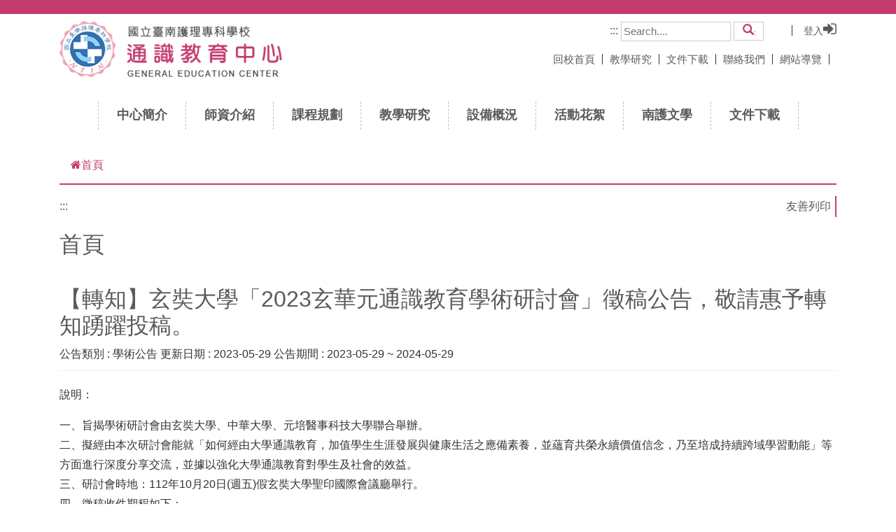

--- FILE ---
content_type: text/html; charset=utf-8
request_url: https://ge.ntin.edu.tw/Front/Template/News.aspx?id=zTq4pS6u2k8=&Sn=2252
body_size: 47838
content:


<!DOCTYPE html>

<html xmlns="http://www.w3.org/1999/xhtml" xml:lang="zh-Hant" lang="zh-Hant">
<head>

    <!-- 系統meta/link/script隱藏，刪除title -->

    <!-- ==================== 製作的head區 以下開始貼上 ======================== -->

    <meta http-equiv="Content-Type" content="text/html; charset=UTF-8" /><meta charset="UTF-8" /><meta http-equiv="X-UA-Compatible" content="IE=edge" /><meta name="viewport" content="width=device-width, initial-scale=1.0, maximum-scale=1.0, minimum-scale=1.0, user-scalable=no" /><title>
	國立臺南護理專科學校通識中心   - 首頁 
</title>

    <!-- //====== 標準需求(內頁/後台/登入...相關) START ======// -->

    <link href="/Content/bootstrap.min.css" rel="stylesheet" /><link href="/Content/Front.css" rel="stylesheet" /><link type="text/css" rel="stylesheet" href="/css/font-awesome.min.css" />

    <script type="text/javascript" src="/Scripts/jquery-3.6.1.js"></script>
    
    <script type="text/javascript" src="/Scripts/bootstrap.js"></script>
    <script type="text/javascript" src="/Scripts/bootstrap.min.js"></script>

    <link type="text/css" rel="stylesheet" href="/Content/lightbox.css" /><link href="/Content/login-style.css" rel="stylesheet" /><link rel="stylesheet" href="/Content/print.css" type="text/css" media="print" /><link rel="icon" type="image/x-icon" href="/favicon.ico" />

    <!-- //====== 標準需求(內頁/後台/登入...相關) END ======// -->

    <!-- //====== JESS需求(前台..相關) START ======// -->
    <link rel="stylesheet" type="text/css" href="/Content/accesskey/custom_accesskey.css" /><link href="/Content/Sitemap.css" rel="stylesheet" /><link rel="stylesheet" href="/css/style.css" /><link rel="stylesheet" href="/css/style_ContentConentA.css" /><link rel="stylesheet" href="/css/style_sr-only.css" /><link rel="stylesheet" href="/css/style_accesskey.css" /><link rel="stylesheet" href="/css/style_focus_all.css" /><link rel="stylesheet" href="/css/style_animsition.css" /><link rel="stylesheet" href="/css/style_menu.css" /><link rel="stylesheet" href="/css/style_title_all.css" /><link rel="stylesheet" href="/css/carousel-banner.css" /><link rel="stylesheet" href="/css/carousel-ad.css" /><link rel="stylesheet" href="/css/style_tabs.css" /><link rel="stylesheet" href="/css/style_table_rwd.css" /><link rel="stylesheet" href="/css/style_icon.css" /><link rel="stylesheet" href="/css/style_activity_gallery.css" /><link rel="stylesheet" href="/css/style_gallery.css" /><link rel="stylesheet" href="/css/style_photo_list.css" /><link rel="stylesheet" href="/css/style_gototop.css" /><link rel="stylesheet" href="/css/style_footer.css" />

    <!--// venobox ( 點擊圖片放大 ) style -->
    <link rel="stylesheet" href="/Content/venobox-master/dist/venobox.min.css" />

    <!-- // 制定樣1 // -->
    <link rel="stylesheet" type="text/css" href="/Content/menu/custom-menu-style1.css" />
    <!-- //====== JESS需求(前台..相關) END ======// -->

    <!-- ==================== 製作的head區  以上為止 ========================-->

    <script type="text/javascript">
        $(function () {
            var LogoutTimer = 480;
            setTimeout("AutoLogout()", LogoutTimer * 1000 * 60);

            $("form").submit(function () {

                switch (this.id) {
                    case "form1":
                        return true;
                    default:
                        return false;
                }
                return false;
            });
        });
    </script>
		
<meta name="description" content="國立臺南護理專科學校通識教育中心" /><meta name="keywords" content="台南護專,通識中心" /></head>


<!-- ==================== 製作的body區  開始 ========================  class="page-home" data-module="home"  -->

<body>
    <a href="#content" id="gotocenter" title="跳到主要內容" tabindex="1" class="sr-only sr-only-focusable">跳到主要內容</a>
    <noscript>
        <div style="color: red;">您的瀏覽器不支援 JavaScript喔，請開啟 Javascript 功能。</div>
    </noscript>
    <form name="form1" method="post" action="./News.aspx?id=zTq4pS6u2k8%3d&amp;Sn=2252" id="form1">
<div>
<input type="hidden" name="__EVENTTARGET" id="__EVENTTARGET" value="" />
<input type="hidden" name="__EVENTARGUMENT" id="__EVENTARGUMENT" value="" />
<input type="hidden" name="__VIEWSTATE" id="__VIEWSTATE" value="w4/dppdJyZgG+UHjBHJat3WIGeKak2Hik4wHI8yMkTKdG0JSCYW4g9bAua+NsrRPkJyMLbS9FOJlkyxfS1WsIfZIm2PoTnnXDuBHYNRuJJSRT5SKciN841rfoZKugkOzEQMQVrsoyXJ9gJxeyYCGeiBQGsYL4IhjlelXvhGCgKefrr6Wa7eoH1zVqzZ/z8qq/D0HIvI4p/0uM/MCb42DPlu3gH1kCMY4ovL4zIuJjhbd2RbjqWe17yVsxLEATZ0EFjoXepxu+9NeAAlO1/vct3ve81ZS23WoLSkWDsLhkxriYmWWLpA3Lu4WztV4O+uoU/QrASYTMm5q6nuT2sn6WQiKXe/XELWKOakZavDtk+Fa61mqcdyrMBhVaJ4DOobGVtgE+ozNu7s+pZx3q5M7eRqdlyTpolXVCaLQjEmtl+J+wzYLWjPlyXgiBxvO7G3hzQJueGWd9siTo/VTN+Wg8bAWYb1iUyrb0rNll5wdtiUMj3mT1uW4+Or8v29nT5B6XPnvC6e89plzlINS5CzrN4W/JhIFTou4k2/p4fxvCG0pHFwIohmpOUXxs7Wr+hdNoLPgn3p0dQzPG44LaL8t5czwH4P1d7dPNS8aEbH8mHxf2dmxUp/fbuamhr3aA8WYvMIyUatdFDMFYO0OKUc/M9KYJqy57+dkD8lf70JmWPKmnFqMiVcwLwvmtJtVRWtXOhvWDbUcpk/8WgY/k+x5XxurMQsIYi2ntWZNH4Gs0/jxLfItZelttcKErhupSc84xhbvYw/yfSKcZXGW65TkiYcomIeGNOCFaF2ve2ku0V2/T+HInRUZJLUpi28XDwzqVYQasj9jxKI0XffL9RAxIrzxKfac8cDM3uMenyBp6CuuFB5AS8ksAkUAygAji43+ztH3Ri4PvBTL8mS2qeqUHOyMeOxfwH4PnnqqIZXwDW2q2uVezSkLb/WRkaKCYQZUS4Jplgea2F7u3hbaYGfCdry6WMjKD7lMW0Mdipfugr4YIA8a3DfCIQoYz2HfF64IeswQ1NlbWjxxsZQTCgN2xBYhcrfs1y8mcidsIuBosjyavmZCqP+57jgmzOnozM2AmHq+mnvavlYvG43YQm/HLKjh4qg1ALAVBzDD+E/U8iNqTp6kMYoySDOYmgfuy3K37ADIZpZ4tE2kXANw3qKdIxkrLNT5x9IFGECG88EBKep2dlSZBePT41uIx+fULuht+I6/PbJGAJzjix4IABvii5/jxr7g6v6M/TfDW3UPfPimXW/ZCNhxUDBu5P0bqWu82/UfOoWGXXuUKmRkuz/LJbYgZ5Oo669Rz6Ax4N1l83ZXsxaSDS0/BguwOLJxO9CQwaQhUfGDQWXYf9DaJyRSVPXLeThAJ68Q0hmZVcqxUtyXJzKnYbuV60ShbAPo4nlI7+ovqej86ndm0GpCTObZ7JaJjob/4KqkNZnG9RIYmuSqjN19dh21yxlyDHwoNbeJwou7HgbiYXwjvDb1oOnu1/sT1WmVmmyyDivIgcAA3OjBTDN9yNJh3ZnZ2kBMus2/8UN7JsgxCSel7+7OMiZbOF4dxS9lma1Q890IrI7txjFSf9qzt5ZHVyRQrdZX8nKNcSb86odvIT9Yweh9vINOg2+jI8Dhjw7yfNEsPPOz8RXje2QL/COsfJkO30IuTMkgvdF6icdjSRlWdGyGqAlF/CzT85zejlNqClVEwjqTt6VlFL2WUSfXfrZOpwYtkkYl/FZiVCtkqTkb+Is+C8ggijeoHkZ2E2MEBgRW5wpPPD44nwqde3a22G3ckPDm3gWUA4fIfhkUpvefbpKAlbmMCv17st8kAo3sLzj8ArCTIredIWD/i+dgNemSuOMejRWtWG/pefsqQnowhiw7k+CIzZBnjaBwgZRODMTFJL9+JjzWp8TRM5xJNq6Tewt56hHBgvMCQFa/h4fqsYY1OqyeWkznUVfudzPUCfiV8NUB4G7HBeRYerQHrbCRcpvDgmh8ktV5hQTCJMRYL7jsLWJoOu5+RWR3gq5INy+JE1kJ9hsA2zcTBE22/wjWXS5poxqny7hlYY1/OoFpg2CPTxp/aRDIgc9zlf7mpEPUxr3vuh4nLd+/[base64]/CLkd7qe+otONGmIX4HoBrKA0tkGbN+P8rWdphL71PPzGjRGdyaamRwFpu4LU6YkqePGtoKpWnITy8aHqYnDlfVZndOHFPcTtPFQEX1PdlTV41RvbdyO+6oXShDU/t1POA9uA2wskjq6MmtpSsqI7OsH4EBUFSB9jqxI4ziJRB8hqehx2+vmph0zMRRYlvuLCfVHXjjgzly9vtl1ecZfQ1GCBYIui3pBuTSzSF17kkoji9XzV7cs4mYNMssvhcj2J9lNH/cHuSB/cV7ERUP3QxdZNROITiB0WSPh2QNFgufZe3hbWC97lI9zCh/OsiKLvWtl/UO6iUTotGUDgcUvPIeNqXbp3ELovl2w8LW8jy9zNDD5B8TP0ayW1L+PojPhTM1bLL6lyU6Afi1wQAGaaJxnAwPEh9HoHqQMnVT/jFWcUxheQaTTuP6jZmj9cFpF3uYFLHt9eZM5jJQCtAGT9fAKE++ryb93509BuXMEeF6iNA8x5CYk2ikeesYhlOBYGTcfFvygzDQRzQ1rXs7av1PdP05mib3asqiNZz7LlKoJy2zwSa4eP0KT+6S3AwIPZN/Wyt7M/gg9opscvgZVIEx77X0SWIImKY2a9mT+cxMeQ6lKviTbty5B5aAPX4E2eRZ6HPcpYmsBq8M46tz3t+uPSMCq+idjmAzs94QwOzbgbl3lIuV9PinSfqFwgRH52dA55qakps9PRB7egFYOQzC216zVhMshyT9Xgtdxz0YgXamoiUseYvKGNvegLYc9p5o/rD2dOaro2kxosG1vfUEUiVc4aKIqUxyRPor4x4ZdHk4uA8OlqRThzRwRhzPu2xzc1TbaH/nz16/mSfV82Woayp5sM5NwKki3fWlOtjR/HDenQZc8ayHL4VuILmkJwyyGzHvQCcs9yEETGjBWwzKPiNf6ZeadGHeUBALQWLAHwOaH1s5rYPxniGHnlgRNMFgVc3aHLgunaW9sP/eGqiK+xvfkN4rP+InUsY363V74trGIcqAsHsJFrzrxMrWDn0sUJej1kTfpjrMTybj4mpXPvSdXJYZknfIDN3u3b3LP/jA6BB/AQsyTe60SbwTPLWOlF3X4OLg6MmRnu46uVXMua6ekVC4BOl5nLZ0w39TTAs/JqNNE2WxEOwVV05pz/q0NGPa4Fa4as7fuaDmgq+y/Wljb8grEonWW4nlxU9ciaHgC/+y7TStd9Twe6OEEIOnLcGpaoqnS8ah0rCAxxIAOTqCHX2bT6UxArLvpklMDlScFNBPl4ATuzbSEYo+cnXc9h0ZdJ73t8t0D2NTHew29TIXSTiDIvnC+LKSSv5JorhzTDTwuaF95tffwVMaTH/qctiztji/BCtuLJHJVunORlK8KBrT7iTvKfNkn965bLLRCIu2pcOPGK/plOt1drtjNZWulVK4xzJZpNOZyCgLOCYjw7gYkvsAXJUTktD6We94ZFHhH0ye/N95cnySTRRVFCINta4kTQF3blRNVbQU/E3kFPwOyQ3lRkzNnvPiRAXiPzeQydl1ng/Eeo4RQjCPeZ/tSGQqqkxKLiHfi6/OCPskN1fQBQZlncb3xalJXqwtWmLcWHCQF/m4JjazjuIcWW/ETin7Ca+pOvoHcvoojVzNZIQWyuoXfaIrLoA6fo7Qb/vggCAX+azP/HF61ynkvbYgmflI9Aq/cqVAyLZD+vOE0wstrow4Ekwk90XgBZcHcsFyat69VUSDtu2yP+SvhofL8Sn/1dm5cJgKXTALpia/37EfYMR6YLG1g7uTF4gzeGaFKT8BDiswat5Aits6caflt+mCVLQAT4fMdBFml4uHL6T7TUj5e3SU9VBhRWvrBAzB4rf0ifOk0seL2E8a4lvWTCKdj2YIIdlyyH2kfw9I7Jq8AB/KaWLlCS+sKFAUzUoj7XROzrQ3z+TgM7kPDU+riYfx/CiYc1Qjo43ZStObNy45qcjI3ViSHLv+QVtq5YDILhpLmeRDjcxDjcsh/8ouViOssb7+wEJry2ZWuNdgacMoD18Qizm4FahYZDEmg7X9/uzT0bGPA/Wlts6jY02Kp1ddeA68n6/FWpWVzzhK7lIZWxmexxYFUN4HXd5wvskLqWF88wU4icCbLJjcNoyYwkF/Bmvx79kvM7m0eaLgRTk7Hcn1TDOMTG9f1XfHg9GqReFSnUag0PrTpz6neFafjqPoRRn1KubgoshYJtHy09ur2fV8K855ZTJZaR+B4FG8XcJZzzKMN0dYuwGhHOtNuUiHJJgq64J9aGXdfEoe+MalKzj1rR7jcHudrkkADYCdSc1RBxAYA==" />
</div>

<script type="text/javascript">
//<![CDATA[
var theForm = document.forms['form1'];
if (!theForm) {
    theForm = document.form1;
}
function __doPostBack(eventTarget, eventArgument) {
    if (!theForm.onsubmit || (theForm.onsubmit() != false)) {
        theForm.__EVENTTARGET.value = eventTarget;
        theForm.__EVENTARGUMENT.value = eventArgument;
        theForm.submit();
    }
}
//]]>
</script>


<div>

	<input type="hidden" name="__VIEWSTATEGENERATOR" id="__VIEWSTATEGENERATOR" value="AD779336" />
</div>
        <!-- 系統<form>到</form> 留著，底下<div class="container">到</div>隱藏 -->




        <!-- ==================== 由此貼上製作的 header區+Footer區 以下 ==================== -->

        <div id="site-wrap">

            <header class="templateux-navbarlogo-box dark">

                <div class="container templateux-marginbox">
                    <!--// LOGO START //-->
                    <div class="col-md-4 col-sm-12 col-xs-10 p-0 templateux-logo">
                        <h1 class="logo_box_1">
                            <a href="https://www.ntin.edu.tw/" class="animsition-link" target="_blank" title="國立臺南護理專科學校LOGO(另開新視窗)" tabindex="1">
                                <img src="/images/school_logo-89x89.png" alt="國立臺南護理專科學LOGO" /></a>
                        </h1>
                        <div class="logo_box_2">
                            <a href="/main.aspx" class="animsition-link" title="國立臺南護理專科學校-通識中心LOGO" tabindex="1">
                                <img src="/images/logo-268x89.png" alt="國立臺南護理專科學校-通識中心LOGO" /></a>
                        </div>
                    </div>
                    <!--// LOGO END //-->
					
					<!-- toggler button 漢堡 -->
					<a id="navbarMobile" class="navbar-toggler navbar-toggler-right collapsed" type="button" data-toggle="collapse" data-target="#navbar_Mobile" aria-controls="navbar_Mobile" aria-expanded="false" aria-label="Toggle navigation" tabindex="1">
						<span class="close"></span>
						<span class="navbar-toggler-icon"></span>
					</a>
					<!-- toggler button 漢堡 -->
					
					<!-- 手機版 MENU選單 -->
					<div class="collapse navbar-collapse" id="navbar_Mobile">
						<div class="w-100 d-flex flex-column flex-lg-row align-items-center m-auto mr-4">

							<nav id="main-nav" class="w-100">
								<ul id="main-menu-2" class="sm sm-clean w-100">

                                    <li><div  class="h2menu"><a tabindex="1" href="/Front/Introduction_menulink_1/DevelopmentPlan/Page.aspx?id=PrPAeVbJgjo=" target="_self">中心簡介</a></div><ul><li><a tabindex="1" href="/FrontPointOfEntry.aspx?Sn=4">發展計畫</a></li><li><a tabindex="1" href="/FrontPointOfEntry.aspx?Sn=5">五大特色</a></li></ul></li><li><div  class="h2menu"><a tabindex="1" href="/Front/Teacher_presentation_menulink_1/teacher01/Members.aspx?id=WgVW%2BUDsSE4=" target="_self">師資介紹</a></div><ul><li><a tabindex="1" href="/FrontPointOfEntry.aspx?Sn=11">中心主任介紹</a></li><li><a tabindex="1" href="/FrontPointOfEntry.aspx?Sn=12">本國語文學群師資</a></li><li><a tabindex="1" href="/FrontPointOfEntry.aspx?Sn=13">外國語文學群師資</a></li><li><a tabindex="1" href="/FrontPointOfEntry.aspx?Sn=14">人文社會學群師資</a></li><li><a tabindex="1" href="/FrontPointOfEntry.aspx?Sn=15">數理自然學群師資</a></li><li><a tabindex="1" href="https://ge.ntin.edu.tw/File/Userfiles/0000000020/files/112-1%E5%85%BC%E4%BB%BB%E8%80%81%E5%B8%AB%E5%90%8D%E5%96%AE_0925.pdf" target="_blank">112-1兼任老師名單PDF</a></li><li><a tabindex="1" href="/File/Userfiles/0000000020/files/112-2%e5%85%bc%e4%bb%bb%e8%80%81%e5%b8%ab%e5%90%8d%e5%96%ae.pdf" target="_blank">112-2兼任老師名單PDF</a></li><li><a tabindex="1" href="https://ge.ntin.edu.tw/File/Userfiles/0000000020/files/113-1%E5%85%BC%E4%BB%BB%E8%80%81%E5%B8%AB%E5%90%8D%E5%96%AE.pdf" target="_blank">113-1兼任老師名單PDF</a></li><li><a tabindex="1" href="https://ge.ntin.edu.tw/File/Userfiles/0000000020/files/113-2%E5%85%BC%E4%BB%BB%E8%80%81%E5%B8%AB%E5%90%8D%E5%96%AE.pdf" target="_blank">113-2兼任老師名單PDF</a></li><li><a tabindex="1" href="https://ge.ntin.edu.tw/File/Userfiles/0000000020/files/114-1%E5%85%BC%E4%BB%BB%E8%80%81%E5%B8%AB%E5%90%8D%E5%96%AE.pdf" target="_blank">114-1兼任老師名單PDF</a></li><li><a tabindex="1" href="https://ge.ntin.edu.tw/File/Userfiles/0000000020/files/%E9%80%80%E4%BC%91%E4%BA%BA%E5%93%A1(%E6%9B%B4%E6%96%B0%E8%87%B3114%E5%B9%B42%E6%9C%88).pdf" target="_blank">退休人員名單PDF</a></li></ul></li><li><div  class="h2menu"><a tabindex="1" href="/Front/Curriculum_planning_menulink_1/CourseGuide/Page.aspx?id=vcyTtXxq8Sg=" target="_self">課程規劃</a></div><ul><li><a tabindex="1" href="/FrontPointOfEntry.aspx?Sn=16">修課指南</a></li><li><a tabindex="1" href="/FrontPointOfEntry.aspx?Sn=17">課程架構</a></li><li><a tabindex="1" href="https://www.ntin.edu.tw/administration_president1.aspx?id=45" target="_blank">課程科目</a></li></ul></li><li><div  class="h2menu"><a tabindex="1" href="/Front/teaching_research_menulink_1/TeachingObjectives/Page.aspx?id=xHp6MaDAHCc=" target="_self">教學研究</a></div><ul><li><a tabindex="1" href="/FrontPointOfEntry.aspx?Sn=19">教學目標</a></li><li><a tabindex="1" href="/FrontPointOfEntry.aspx?Sn=20">研究著作</a></li><li><a tabindex="1" href="/FrontPointOfEntry.aspx?Sn=21">專案計畫</a></li><li><a tabindex="1" href="https://ge.ntin.edu.tw/File/Userfiles/0000000020/files/105-113%E5%AD%B8%E5%B9%B4%E5%BA%A6%E5%85%A8%E5%9C%8B%E8%AA%9E%E6%96%87%E7%B4%A0%E9%A4%8A%E6%AA%A2%E6%B8%AC%E6%88%90%E7%B8%BE.pdf" target="_blank">全國大學生語文素養檢測施測成績(PDF)</a></li></ul></li><li><div  class="h2menu"><a tabindex="1" href="/Front/Equipment_overview_menulink_1/TeachingEnglish/Page.aspx?id=VU0go6RdqiE=" target="_self">設備概況</a></div><ul><li><a tabindex="1" href="/FrontPointOfEntry.aspx?Sn=22">英語教學</a></li><li><a tabindex="1" href="/FrontPointOfEntry.aspx?Sn=23">多元教學</a></li><li><a tabindex="1" href="/FrontPointOfEntry.aspx?Sn=24">資訊應用</a></li></ul></li><li><div  class="h2menu"><a tabindex="1" href="/Front/Activity_highlights_menulink_/EnglishContest/SingingCompetition/Gallery.aspx?id=Tcnx67x3qlU=" target="_self">活動花絮</a></div><ul><li><a tabindex="1" href="/FrontPointOfEntry.aspx?Sn=26">英語競賽</a><ul><li><a tabindex="1" href="/FrontPointOfEntry.aspx?Sn=31">英語歌唱比賽</a></li></ul></li></ul></li><li><div  class="h2menu"><a tabindex="1" href="/Front/Nanbao_Literature_menulink_1/Literature01/Page.aspx?id=deuyOw2xiqg=" target="_self">南護文學</a></div><ul><li><a tabindex="1" href="/FrontPointOfEntry.aspx?Sn=29">南護文學獎</a></li><li><a tabindex="1" href="/FrontPointOfEntry.aspx?Sn=30">南護青年</a></li></ul></li><li><div  id="endid"  class="h2menu"><a tabindex="1" href="/Front/file_download_menulink_1/Rule/Archive.aspx?id=Lu67NGE9CAg=" target="_self">文件下載</a></div><ul><li><a tabindex="1" href="/FrontPointOfEntry.aspx?Sn=25">相關法規及通識護照</a></li></ul></li>
									
									
								</ul>
							</nav>
						</div>
					</div>
					<script type="text/javascript">
						$(document).ready(function () {
							$('#navbarMobile').on('keypress', function (e) {
								// 檢查按下的鍵是否為 Enter 鍵 (鍵盤碼為 13)
								if (e.which === 13) {
									// 阻止 Enter 鍵的預設行為 (例如提交表單)
									e.preventDefault();
									// 為 id 為 pan1 的元素加上 class show
									$('#navbar_Mobile').addClass('show');
								}
							});
                            $('#accesskeyU').on('focus', function () {
                                $('#navbar_Mobile').removeClass('show');
                            });
						});
                    </script>
					<!-- 手機版 MENU選單 -->
					
					

                    <!--// 右邊導覽列+搜尋 START //-->
                    <div class="col-md-7 col-sm-12 col-xs-12 templateux-search">

                        <div class="nav-top-list-right form-inline w-custom-100">

                            <a id="accesskeyU" tabindex="1" accesskey="U" href="#" class="accesskey_search U" title="上方導覽區(U)">:::</a>

                            <input name="ctl00$ctl00$login_Search" type="text" id="login_Search" tabindex="1" class="form-control" title="enter search keywords" placeholder="Search...." />

                            <div class="btn btn-outline-search my-2 my-sm-0">
                                <a id="SiteSearch" tabindex="1" title="搜尋" class="btn-search btn-default-search" for="login_Search" role="button" href="javascript:__doPostBack(&#39;ctl00$ctl00$SiteSearch&#39;,&#39;&#39;)">
                        			<span class="glyphicon glyphicon-search"></span><span class="sr-only">搜尋</span>
								</a>
                            </div>


                            <ul class="nav-top-list-right">
                                <li>
                                    <span class="line-span"></span>
                                </li>
                                <li><a tabindex="1" id="link_Login" href="/CheckLogin.aspx?login=in" data -toggle="modal"  title="登入"><div class="nav-top-p-1" >登入<i class="fa fa-sign-in" aria-hidden="true"></i></div></a></li>
                                <!--
								<li>
									<a href="#" class="btn_english">English</a>
								</li>
								<li>    
									<a href="#"><div class="nav-top-p-1">登入<i class="fa fa-sign-in" aria-hidden="true"></i></div></a>
								</li>                                  
								-->
                            </ul>

                        </div>
                        <!-- .nav-top-list-right END -->

                    </div>
                    <!-- .templateux-search END -->

                    <div class="col-md-8 col-sm-12 col-xs-12 templateux-navright">
                        <ul class="nav-top justify-content-end">
                            <li class="nav-item">
                                <a class="nav-link active" href="https://www.ntin.edu.tw/" title="國立臺南護理專科學校(另開新視窗)" target="_blank" tabindex="1">回校首頁<span class="line-span-2"></span></a>
                            </li>
                            <li class="nav-item">
                                <a class="nav-link" href="/Front/teaching_research_menulink_1/TeachingObjectives/Page.aspx?id=xHp6MaDAHCc=" title="教學研究" tabindex="1">教學研究<span class="line-span-2"></span></a>
                            </li>
                            <li class="nav-item">
                                <a class="nav-link" href="/Front/file_download_menulink_1/Rule/Archive.aspx?id=Lu67NGE9CAg=" title="文件下載" tabindex="1">文件下載<span class="line-span-2"></span></a>
                            </li>
                            <li class="nav-item">
                                <a class="nav-link" href="mailto:g_center@mail.ntin.edu.tw" title="聯絡我們" tabindex="1">聯絡我們<span class="line-span-2"></span></a>
                            </li>
                            <li class="nav-item">
                                <a class="nav-link" href="/Sitemap.aspx" title="網站導覽" tabindex="1">網站導覽<span class="line-span-2"></span></a>
                            </li>
                            <!--				  
							

							<li class="nav-item">
								<a class="nav-link" href="/main.aspx?lang=en"  title="English" tabindex="1" >English<span class="line-span-2"></span></a>
							</li>
							
							-->
                            <!-- 隱藏 --
							<li class="nav-item dropdown">
								<a class="nav-link dropdown-toggle" data-toggle="dropdown" href="#" role="button" aria-haspopup="true" aria-expanded="false">English</a>
								<div class="dropdown-menu">
								<a class="dropdown-item" href="">繁體中文</a>
								<a class="dropdown-item" href="">English</a>
								</div>
							</li>
                    		-- 隱藏END --
							-->
                        </ul>
                    </div>
                    <!--// 右邊導覽列+搜尋 END //-->
                </div>
                <!-- .container -->

            </header>
            <!-- .templateux-navba -->

            <!--// NEW MENU START //-->
            <section class="menu_section">
                <!--  fixed-top -->

                <div class="customMENU_Box">

                    <div class="menuBox">
                        <!-- menu + mb_search -->
                        <div class="py-0">
                            <div class="container-custom">

                                <div class="navbar navbar-expand-lg navbar-dark pt-md-3 pt-0 pl-0 pr-0 pb-1">                                    
									 <!-- PC版 MENU選單 -->
                                     <div class="collapse navbar-collapse" id="navbarPC_No-effect">

                                        <div class="d-flex flex-column flex-lg-row align-items-center m-auto mr-4">

                                            <nav id="main-nav" class="w-100">
                                                <ul id="main-menu" class="sm sm-clean w-100">
                                                    <li><div class="h2menu"><a tabindex="1" href="/Front/Introduction_menulink_1/DevelopmentPlan/Page.aspx?id=PrPAeVbJgjo=" target="_self">中心簡介</a></div><ul><li><a tabindex="1" href="/FrontPointOfEntry.aspx?Sn=4">發展計畫</a></li><li><a tabindex="1" href="/FrontPointOfEntry.aspx?Sn=5">五大特色</a></li></ul></li><li><div class="h2menu"><a tabindex="1" href="/Front/Teacher_presentation_menulink_1/teacher01/Members.aspx?id=WgVW%2BUDsSE4=" target="_self">師資介紹</a></div><ul><li><a tabindex="1" href="/FrontPointOfEntry.aspx?Sn=11">中心主任介紹</a></li><li><a tabindex="1" href="/FrontPointOfEntry.aspx?Sn=12">本國語文學群師資</a></li><li><a tabindex="1" href="/FrontPointOfEntry.aspx?Sn=13">外國語文學群師資</a></li><li><a tabindex="1" href="/FrontPointOfEntry.aspx?Sn=14">人文社會學群師資</a></li><li><a tabindex="1" href="/FrontPointOfEntry.aspx?Sn=15">數理自然學群師資</a></li><li><a tabindex="1" href="https://ge.ntin.edu.tw/File/Userfiles/0000000020/files/112-1%E5%85%BC%E4%BB%BB%E8%80%81%E5%B8%AB%E5%90%8D%E5%96%AE_0925.pdf" target="_blank">112-1兼任老師名單PDF</a></li><li><a tabindex="1" href="/File/Userfiles/0000000020/files/112-2%e5%85%bc%e4%bb%bb%e8%80%81%e5%b8%ab%e5%90%8d%e5%96%ae.pdf" target="_blank">112-2兼任老師名單PDF</a></li><li><a tabindex="1" href="https://ge.ntin.edu.tw/File/Userfiles/0000000020/files/113-1%E5%85%BC%E4%BB%BB%E8%80%81%E5%B8%AB%E5%90%8D%E5%96%AE.pdf" target="_blank">113-1兼任老師名單PDF</a></li><li><a tabindex="1" href="https://ge.ntin.edu.tw/File/Userfiles/0000000020/files/113-2%E5%85%BC%E4%BB%BB%E8%80%81%E5%B8%AB%E5%90%8D%E5%96%AE.pdf" target="_blank">113-2兼任老師名單PDF</a></li><li><a tabindex="1" href="https://ge.ntin.edu.tw/File/Userfiles/0000000020/files/114-1%E5%85%BC%E4%BB%BB%E8%80%81%E5%B8%AB%E5%90%8D%E5%96%AE.pdf" target="_blank">114-1兼任老師名單PDF</a></li><li><a tabindex="1" href="https://ge.ntin.edu.tw/File/Userfiles/0000000020/files/%E9%80%80%E4%BC%91%E4%BA%BA%E5%93%A1(%E6%9B%B4%E6%96%B0%E8%87%B3114%E5%B9%B42%E6%9C%88).pdf" target="_blank">退休人員名單PDF</a></li></ul></li><li><div class="h2menu"><a tabindex="1" href="/Front/Curriculum_planning_menulink_1/CourseGuide/Page.aspx?id=vcyTtXxq8Sg=" target="_self">課程規劃</a></div><ul><li><a tabindex="1" href="/FrontPointOfEntry.aspx?Sn=16">修課指南</a></li><li><a tabindex="1" href="/FrontPointOfEntry.aspx?Sn=17">課程架構</a></li><li><a tabindex="1" href="https://www.ntin.edu.tw/administration_president1.aspx?id=45" target="_blank">課程科目</a></li></ul></li><li><div class="h2menu"><a tabindex="1" href="/Front/teaching_research_menulink_1/TeachingObjectives/Page.aspx?id=xHp6MaDAHCc=" target="_self">教學研究</a></div><ul><li><a tabindex="1" href="/FrontPointOfEntry.aspx?Sn=19">教學目標</a></li><li><a tabindex="1" href="/FrontPointOfEntry.aspx?Sn=20">研究著作</a></li><li><a tabindex="1" href="/FrontPointOfEntry.aspx?Sn=21">專案計畫</a></li><li><a tabindex="1" href="https://ge.ntin.edu.tw/File/Userfiles/0000000020/files/105-113%E5%AD%B8%E5%B9%B4%E5%BA%A6%E5%85%A8%E5%9C%8B%E8%AA%9E%E6%96%87%E7%B4%A0%E9%A4%8A%E6%AA%A2%E6%B8%AC%E6%88%90%E7%B8%BE.pdf" target="_blank">全國大學生語文素養檢測施測成績(PDF)</a></li></ul></li><li><div class="h2menu"><a tabindex="1" href="/Front/Equipment_overview_menulink_1/TeachingEnglish/Page.aspx?id=VU0go6RdqiE=" target="_self">設備概況</a></div><ul><li><a tabindex="1" href="/FrontPointOfEntry.aspx?Sn=22">英語教學</a></li><li><a tabindex="1" href="/FrontPointOfEntry.aspx?Sn=23">多元教學</a></li><li><a tabindex="1" href="/FrontPointOfEntry.aspx?Sn=24">資訊應用</a></li></ul></li><li><div class="h2menu"><a tabindex="1" href="/Front/Activity_highlights_menulink_/EnglishContest/SingingCompetition/Gallery.aspx?id=Tcnx67x3qlU=" target="_self">活動花絮</a></div><ul><li><a tabindex="1" href="/FrontPointOfEntry.aspx?Sn=26">英語競賽</a><ul><li><a tabindex="1" href="/FrontPointOfEntry.aspx?Sn=31">英語歌唱比賽</a></li></ul></li></ul></li><li><div class="h2menu"><a tabindex="1" href="/Front/Nanbao_Literature_menulink_1/Literature01/Page.aspx?id=deuyOw2xiqg=" target="_self">南護文學</a></div><ul><li><a tabindex="1" href="/FrontPointOfEntry.aspx?Sn=29">南護文學獎</a></li><li><a tabindex="1" href="/FrontPointOfEntry.aspx?Sn=30">南護青年</a></li></ul></li><li><div class="h2menu"><a tabindex="1" href="/Front/file_download_menulink_1/Rule/Archive.aspx?id=Lu67NGE9CAg=" target="_self">文件下載</a></div><ul><li><a tabindex="1" href="/FrontPointOfEntry.aspx?Sn=25">相關法規及通識護照</a></li></ul></li>
                                                    

													
                                                </ul>
                                            </nav>

                                        </div>
                                    </div>
									<!-- PC版 MENU選單 -->									
                                </div>

                            </div>
                        </div>
                        <!-- menu + mb_search -->
                    </div>

                </div>

                

                <!-- CART ICON 購物車清單列表區 -->
                <!-- CART ICON 購物車清單列表區 -->
                <!-- // 取消 -->
                <!--
                <div class="cart-items-container">                    
                </div>
                -->
                <!-- CART ICON 購物車清單列表區 -->

            </section>
            <!-- ===================================================== -->
            <!-- // 五層下拉式選單 id="main-menu" class="sm sm-clean" // -->
            <!-- ===================================================== -->
            <!-- SmartMenus jQuery plugin -->
            <script type="text/javascript" src="/Content/menu/jquery.smartmenus.js"></script>

            <!-- SmartMenus jQuery Keyboard Addon -->
            <script type="text/javascript" src="/Content/menu/jquery.smartmenus.keyboard.js"></script>

            <!-- SmartMenus jQuery init -->
            <script type="text/javascript">
                $(function () {
                    $('.sm').smartmenus({
                        mainMenuSubOffsetX: -1,
                        mainMenuSubOffsetY: 4,
                        subMenusSubOffsetX: 6,
                        subMenusSubOffsetY: -6
                    });
                    $('.sm').smartmenus('keyboardSetHotkey', 123, 'shiftKey');

                    $('#PC-main-menu').smartmenus({
                        mainMenuSubOffsetX: -1,
                        mainMenuSubOffsetY: 4,
                        subMenusSubOffsetX: 6,
                        subMenusSubOffsetY: -6
                    });
                    $('#PC-main-menu').smartmenus('keyboardSetHotkey', 123, 'shiftKey');

                    $('#Mobile-main-menu').smartmenus({
                        mainMenuSubOffsetX: -1,
                        mainMenuSubOffsetY: 4,
                        subMenusSubOffsetX: 6,
                        subMenusSubOffsetY: -6
                    });
                    $('#Mobile-main-menu').smartmenus('keyboardSetHotkey', 123, 'shiftKey');
                });
            </script>
            <!-- ===================================================== -->
            <!-- // 五層下拉式選單 id="main-menu" class="sm sm-clean" // -->
            <!-- ===================================================== -->
            <!--// NEW MENU END //-->

            
            




            
    <div class="container">  
        <div id="ContentPlaceContent_ContentSubHeader" class="ContentSubHeader">
	
            <ol class="breadcrumb">				
                <li>
                    <a id="ContentPlaceContent_link_home" href="/"><i class="fa fa-home"></i>首頁</a>
                </li>
                
            </ol>
			
			<div class="wrap_div" style="display: flex;justify-content: space-between;align-items: center;">
				<div class="box_left">
					<a id="content" accesskey="C" href="#C" class="accesskey_main C" title="中間內容區(C)" tabindex="1" style="position: relative; display: inline-block; left: 0px; color: #5a5a5a;">:::</a>
				</div>
				<div class="box_right">
					<input type="button" class="btn-print" value="友善列印" onclick="javascript: printDiv('printablediv')" />
				</div>
			</div>
        
</div>

        <div id="ContentPlaceContent_ContentSubMenu" class="ContentSubMenu">
	
            <p class="lead"><h2>首頁</h2></p>
        
</div>

        <div id="ContentPlaceContent_ContentThirdMenu" class="ContentThirdMenu">
	
            
        
</div>

        <div id="ContentPlaceContent_ContentConentA" class="ContentConentA">
	
            <div id="printablediv">
            	
    <div class="page-header"><h2>【轉知】玄奘大學「2023玄華元通識教育學術研討會」徵稿公告，敬請惠予轉知踴躍投稿。</h2>公告類別 : 學術公告 更新日期 : 2023-05-29 公告期間 : 2023-05-29 ~ 2024-05-29</div><p>說明：</p>

<p>一、旨揭學術研討會由玄奘大學、中華大學、元培醫事科技大學聯合舉辦。<br />
二、擬經由本次研討會能就「如何經由大學通識教育，加值學生生涯發展與健康生活之應備素養，並蘊育共榮永續價值信念，乃至培成持續跨域學習動能」等方面進行深度分享交流，並據以強化大學通識教育對學生及社會的效益。<br />
三、研討會時地：112年10月20日(週五)假玄奘大學聖印國際會議廳舉行。<br />
四、徵稿收件期程如下：<br />
(一)論文摘要截稿日期：112年9月3日(週日)。<br />
(二)摘要審查結果公佈日期：112年9月11日(週一)。<br />
(三)論文全文截止日期：112年10月2日(週一)。<br />
五、研討會海報及徵稿公告如附件一、二。</p>
<hr><ul class="list-group"><li> <a href="/Download.aspx?dir=News&file=88-C2-72-46-AD-19-DD-2A-D4-B2-5E-6C-06-7B-13-C1.pdf&filename=%e7%8e%84%e5%a5%98%e5%a4%a7%e5%ad%b8%e3%80%8c2023%e7%8e%84%e8%8f%af%e5%85%83%e9%80%9a%e8%ad%98%e6%95%99%e8%82%b2%e5%ad%b8%e8%a1%93%e7%a0%94%e8%a8%8e%e6%9c%83%e3%80%8d%e5%be%b5%e7%a8%bf%e5%85%ac%e5%91%8a%ef%bc%8c%e6%95%ac%e8%ab%8b%e6%83%a0%e4%ba%88%e8%bd%89%e7%9f%a5%e8%b8%b4%e8%ba%8d%e6%8a%95%e7%a8%bf%e3%80%82.pdf" target="_blank" class="btn btn-default-linkbut"  alt="玄奘大學「2023玄華元通識教育學術研討會」徵稿公告，敬請惠予轉知踴躍投稿。.pdf"   title="玄奘大學「2023玄華元通識教育學術研討會」徵稿公告，敬請惠予轉知踴躍投稿。.pdf.pdf(另開新視窗)" ><i class="fa fa-paperclip" ></i> 玄奘大學「2023玄華元通識教育學術研討會」徵稿公告，敬請惠予轉知踴躍投稿。.pdf.pdf</a></li></ul><div class="row"><div class="col-sm-6"></div><div class="col-sm-3"></div><div class="col-sm-3"><input type="submit" name="ctl00$ctl00$ContentPlaceContent$ContentPlaceConentA$wuc1$btn_goback" value="回上一頁" onclick="history.back(); return false;" id="ContentPlaceContent_ContentPlaceConentA_wuc1_btn_goback" class="btn btn-primary align_right" /></div></div>

            </div>
        
</div>

        <div id="ContentPlaceContent_ContentConentB" class="ContentConentB">
	
            

        
</div>
    </div>




            <footer class="templateux-footer footer-bg-box">
                <div class="container">

                    <span id="lbl_footer"><div class="col-md-4 hide-a">
<div class="footer-widget-1 pb-0">
<div class="footer-logo"><img alt="國立臺南護理專科學校-通識中心LOGO" class="img-fluid" src="/images/logo-footer-485x95.png" /></div>
</div>

<div class="col-md-4 col-sm-3 col-xs-3 p-0" style="float: inline-end;"><a href="https://accessibility.moda.gov.tw/Applications/Detail?category=20250729132928" style="display: block;" target="_blank" title="無障礙網站(另開視窗)"><img alt="無障礙網站" src="/images/logo_2.1AA.png" style="border-width: 0px; border-style: solid; width: 88px; height: 31px;" /> </a></div>
</div>

<div class="col-md-8 col-sm-6 col-xs-12">
<div class="footer-widget-0">
<div><a accesskey="B" class="accesskey_footer B" href="#B" title="下方功能區(B)">::: </a></div>

<div class="title">聯絡資訊 CONTACT</div>

<div class="col-md-6 p_text phone_icon"><img alt="聯絡電話" class="img-fluid mr-2" src="/images/phone.svg" />06-2110672</div>

<div class="col-md-6 p_text fax_icon"><img alt="傳真電話" class="img-fluid mr-2" src="/images/fax.svg" />06-2110600#402</div>

<div class="col-md-6 p_text mail_icon"><img alt="聯絡人信箱" class="img-fluid mr-1" src="/images/mail.svg" /> <a href="mailto:g_center@mail.ntin.edu.tw" target="_blank" title="聯絡人信箱">chiawenlee@ntin.edu.tw </a></div>

<div class="col-md-6 p_text map_icon"><img alt="屬國立臺南護理專科學校地圖" class="img-fluid mr-1" src="/images/map.svg" /> <a href="https://goo.gl/maps/sGrmBS5ERozgZJfk6" target="_blank" title="屬國立臺南護理專科學校地圖(另開視窗)">700台南市中西區民族路二段78號</a>(晨晞樓10樓)</div>
</div>
</div>

<div class="col-md-4 hide-b">
<div class="footer-widget-1 pb-0">
<div class="footer-logo"><img alt="國立臺南護理專科學校-通識中心LOGO" class="img-fluid" src="/images/logo-footer-485x95.png" /></div>
</div>

<div class="col-md-4 col-sm-3 col-xs-3 p-0" style="float: inline-end;"><a href="https://accessibility.moda.gov.tw/Applications/Detail?category=20250729132928" style="display: block;" target="_blank" title="無障礙網站(另開視窗)"><img alt="通過AA檢測等級無障礙網頁檢測" border="0" height="31" src="/images/logo_2.1AA.png" width="88" /> </a></div>
</div>
<!-- .col-md-4 pr-md-5 -->

<div class="col-md-12 col-sm-12 col-xs-12">
<div class="footer-copyright footer-widget-0">
<div class="copyrigh_text">本網站著作權屬國立臺南護理專科學校 通識教育中心 - 版權所有, All Right Reserve. 請詳見使用規則。</div>

<div class="copyrigh_text">建議最佳瀏覽 Microsoft IE 10 以上/Google Chrome/Mozilla Firefox 或相容W3C網頁標準之瀏覽器</div>
</div>
</div>
</span>

                </div>

                <div class="container">
                    <div class="row">
                        <div class="col-md-4 col-sm-4 col-xs-4">
                            <div class="info_contact">
                                <div class="dbox">
                                    <p class="p_text">
                                        
				                                    瀏覽人數 : 
				                             0000001066
                                    </p>
                                    
                                </div>
                            </div>
                        </div>

                        <div class="col-md-4 col-sm-4 col-xs-4">
                            <div class="info_contact">
                                <div class="dbox">
                                    <p class="p_text">
                                        
				                                    瀏覽總數 : 
				                             0002781045
                                    </p>
                                    
                                </div>
                            </div>
                        </div>

                        <div class="col-md-4 col-sm-4 col-xs-4">
                            <div class="info_contact">
                                <div class="dbox">
                                    <p class="p_text">
                                        
				                                    更新日期 : 
				                             2026/01/14
                                    </p>
                                    
                                </div>
                            </div>
                        </div>
                    </div>
                </div>
            </footer>
            <!-- .templateux-footer -->



            <!-- =========== **** 暱稱/登入/語言選單 MENUBAR START **** =========== -->
            <section class="login-bg">
                <div class="container" style="padding: 0;">
                    <div class="col-md-12">
                        <login-nav-menu-right>
                            <!--<ul class="sub1">
                        <li><a href="#">暱稱</a></li>
                        <li><a href="/Back/Members/PersonInfo_Maintain.aspx" target="_blank"><span class="glyphicon glyphicon-log-in"></span>登入</a></li>
                        <li><a href="#">語言</a>
                            <ul class="sub2">
                                <li><a href="#">繁體中文</a></li>
                                <li><a href="#">簡體中文</a></li>
                                <li><a href="#">ENGLISH</a></li>
                            </ul>
                        </li>
                    </ul>-->
                        </login-nav-menu-right>
                    </div>
                </div>
            </section>
            <!-- =========== **** 暱稱/登入/語言選單 MENUBAR END **** =========== --->


        </div>
        <!-- .site-wrap //.js-animsition -->

        <!--// 回最上方 go to top START //-->
        <button onclick="topFunction()" id="myBtn" title="至頂端">&and;</button>
        <!--// 回最上方 go to top END //-->



        <!-- //====== JESS需求(前台..script相關) START ======// -->



        <!--// 回最上方 go to top <script>.....</script> START //-->
        <script>
            // When the user scrolls down 20px from the top of the document, show the button
            window.onscroll = function () { scrollFunction() };

            function scrollFunction() {
                if (document.body.scrollTop > 20 || document.documentElement.scrollTop > 20) {
                    document.getElementById("myBtn").style.display = "block";
                } else {
                    document.getElementById("myBtn").style.display = "none";
                }
            }

            // When the user clicks on the button, scroll to the top of the document
            function topFunction() {
                document.body.scrollTop = 0; // For Safari
                document.documentElement.scrollTop = 0; // For Chrome, Firefox, IE and Opera
            }
        </script>
        <!--// 回最上方 go to top END //-->

        


        
    <link href="/Content/menu.css" rel="stylesheet" />
    <script type="text/javascript">
        (function ($) {
            $(document).ready(function () {
                $('ul.dropdown-menu [data-toggle=dropdown]').on('click', function (event) {
                    event.preventDefault();
                    event.stopPropagation();
                    $(this).parent().siblings().removeClass('open');
                    $(this).parent().toggleClass('open');
                });
            });
        })(jQuery);
    </script>
    <script type="text/javascript">
        function printDiv(divName) {
            var printContents = document.getElementById(divName).innerHTML;
            var originalContents = document.body.innerHTML;

            document.body.innerHTML = printContents;

            window.print();

            document.body.innerHTML = originalContents;

        }

    </script>



        <!-- ===================================================== -->
        <!-- // 點擊圖片放大 venobox //-------------------------------->
        <!-- ===================================================== -->
        <script type="text/javascript" src="/Content/venobox-master/dist/venobox.min.js"></script>

        <script type="text/javascript">
            $(document).ready(function () {
                $('.venobox').venobox(); 		//換class="venobox" 名時，下方selector : '.venobox'也要換
            });

            new VenoBox({
                selector: '.venobox',					// default: 'venobox'
                autoplay: false,           			// default: 'false'
                maxWidth: '1200px',					// default: '100%'
                border: '0px',							// default: '0px'
                titleattr: 'title',					// default: 'title'
                titlePosition: 'top',					// default: 'top' 		//'top' or 'bottom'
                numeration: true,                      // default: 'false'
                infinigall: true,                      // default: 'false'
                share: true,                       		// default: 'false'
                spinner: 'rotating-bounce'				// default: 'bounce'	//'plane'|'chase'|'bounce'|'wave'|'pulse'|'flow'|'swing'|'circle'|'circle-fade'|'grid'|'fold|'wander'
            });
        </script>

        <script type="text/javascript">
            $(document).ready(function () {
                $('.venobox-video').venobox(); 		//換class="venobox" 名時，下方selector : '.venobox'也要換
            });

            new VenoBox({
                selector: '.venobox-video',					// default: 'venobox'
                maxWidth: '1200px',					// default: '100%'
                titleattr: 'title',					// default: 'title'
                titlePosition: 'top',					// default: 'top' 		//'top' or 'bottom'
            });
        </script>
        <!--<a href="images/XXXXXX.jpg" class="venobox" data-gall="myGallery" title="要寫"><img src="images/XXXXXX.jpg"/></a> //照片-->
        <!--<a class="venobox" href="image01-big.jpg" title="要寫"><img src="image01-small.jpg" alt="image alt"/></a> //照片-->

        <!--<a class="venobox" data-vbtype="iframe" title="要寫" href="https://www.youtube.com/.......">open iFrame</a> //預設顯示大小(滿版)影片-->
        <!--<a class="venobox" data-vbtype="iframe" title="要寫" data-maxwidth="1200px" title="" href="https://www.youtube.com/.......">	//預設顯示大小(滿版)影片-->

        <!--<a class="venobox" data-autoplay="true" data-vbtype="video" title="要寫" href="http://youtu.be/xxx...">Youtube</a> //預設顯示大小(滿版)影片-->
        <!--<a class="venobox" data-autoplay="true" data-vbtype="video" title="要寫" data-ratio="1x1" data-maxwidth="1200px" href="my-video.mp4">MP4</a>	//預設顯示大小(滿版)影片-->

        <!-- ===================================================== -->
        <!-- // 點擊圖片放大 venobox //-------------------------------->

        <!-- ==================== 製作的 header區+Footer區 以上為止 ==================== -->







        <!--  <div class="container">
            <nav class="navbar navbar-default" role="navigation">
                <div id="DivLogo">
                    <div class="navbar-header">
                        
                        <a id="link_logo" class="navbar-brand" href="/">國立臺南護理專科學校通識教育中心</a>
                    </div>
                </div>
                <div id="DivNav">            
                    <ul class="nav navbar-nav navbar-right">                     
                        <li><a id="lbl_Nick" href=""> Hello!!</a></li>
                        <li></li>
                        <li><a id="link_Login" href="#" role="button" data-toggle="modal" data-target="#login-modal">登入</a></li>
                        <li></li>                                           
                                
                        <li><a id="link_Sitemap" href="/Sitemap.aspx">網站導覽</a></li>            
                        <li class="dropdown">
                            <a id="link_Language" href="#" class="dropdown-toggle" data-toggle="dropdown" role="button" aria-expanded="false">語言<span class="caret"></span></a>                      
                            <ul id="ul_lang" class="dropdown-menu" role="menu"><li><a id="zh-tw" href="/Main.aspx?lang=zh-tw">繁體中文</a></li><li><a id="en" href="/Main.aspx?lang=en">English</a></li></ul>
                        </li>                            
                    </ul>                
                </div>
            </nav>


       



             
        </div>

        <div id="DivFooter" class="container">
            <nav id="navbar-footer" class="navbar navbar-default" role="navigation">
                <p class="float-right"><a href="#">Back to top</a></p>
               
                <span id="lbl_google_analysis" style="display: none;">?????</span>
            </nav>
        </div> 
   <!-- 系統<form>到</form> 留著，<div class="container">到</div>隱藏 -->
    </form>


</body>
</html>


--- FILE ---
content_type: text/css
request_url: https://ge.ntin.edu.tw/Content/Front.css
body_size: 5530
content:
        @import url(https://fonts.googleapis.com/css?family=Roboto);

        * {
            font-family: "open sans","微軟正黑體",sans-serif;
        }

        /* Footer */
        #navbar-footer
        {
            padding: 20px;
        }

        #login-modal .modal-dialog {
            width: 350px;
        }

        #login-modal input[type=text], input[type=password] {
            margin-top: 10px;
        }

        #div-login-msg,
        #div-lost-msg,
        #div-register-msg {
            border: 1px solid #dadfe1;
            height: 30px;
            line-height: 28px;
            transition: all ease-in-out 500ms;
        }

            #div-login-msg.success,
            #div-lost-msg.success,
            #div-register-msg.success {
                border: 1px solid #68c3a3;
                background-color: #c8f7c5;
            }

            #div-login-msg.error,
            #div-lost-msg.error,
            #div-register-msg.error {
                border: 1px solid #eb575b;
                background-color: #ffcad1;
            }

        #icon-login-msg,
        #icon-lost-msg,
        #icon-register-msg {
            width: 30px;
            float: left;
            line-height: 28px;
            text-align: center;
            background-color: #dadfe1;
            margin-right: 5px;
            transition: all ease-in-out 500ms;
        }

            #icon-login-msg.success,
            #icon-lost-msg.success,
            #icon-register-msg.success {
                background-color: #68c3a3 !important;
            }

            #icon-login-msg.error,
            #icon-lost-msg.error,
            #icon-register-msg.error {
                background-color: #eb575b !important;
            }

        #img_logo {
            max-height: 100px;
            max-width: 100px;
        }

        /* #########################################
   #    override the bootstrap configs     #
   ######################################### */

        .modal-backdrop.in {
            filter: alpha(opacity=50);
            opacity: .8;
        }

        .modal-content {
            background-color: #ececec;
            border: 1px solid #bdc3c7;
            border-radius: 0px;
            outline: 0;
        }

        .modal-header {
            min-height: 16.43px;
            padding: 15px 15px 15px 15px;
            border-bottom: 0px;
        }

        .modal-body {
            position: relative;
            padding: 5px 15px 5px 15px;
        }

        .modal-footer {
            padding: 15px 15px 15px 15px;
            text-align: left;
            border-top: 0px;
        }

        .checkbox {
            margin-bottom: 0px;
        }

        .btn {
            border-radius: 0px;
        }

            .btn:focus,
            .btn:active:focus,
            .btn.active:focus,
            .btn.focus,
            .btn:active.focus,
            .btn.active.focus {
                outline: none;
            }

        .btn-lg, .btn-group-lg > .btn {
            border-radius: 0px;
        }

        .btn-link {
            padding: 5px 10px 0px 0px;
            color: #95a5a6;
        }

            .btn-link:hover, .btn-link:focus {
                color: #2c3e50;
                text-decoration: none;
            }

        .glyphicon {
            top: 0px;
        }

        .form-control {
            border-radius: 0px;
        }

        .error {
            background-color: #fee;
            border-color: #e99;
        }

        .center {
            text-align: center;
        }

/* Menu */
#DivNav ul li {
    position: relative;
    list-style: none;
    float: left;
    padding: 0 10px;
}

/* .navbar ul {
    padding: 0;
} */

    /*.navbar ul li {
        position: relative;
        list-style: none;
        float: left;
        padding: 0 10px;
    }*/

        /* .navbar ul li ul {
            display: none;
            position: absolute;
            left: 0;
            top: 100%;
            z-index: 1;
        }

            .navbar ul li ul li {
                white-space: nowrap;
            }

        .navbar ul li:hover > ul {
            display: block;
        }

        .navbar ul li ul li ul {
            display: none;
            position: absolute;
            left: 100%;
            top: 0;
        }

        .navbar ul li ul li:hover ul {
            display: block;
        } */

/* SubMenu */
ul.list-group {
    padding: 0;
}
    ul.list-group li {
        position: relative;
        list-style: none;
        z-index: 1;
        float: left;
        margin: 5px;
    }

        ul.list-group li ul.list-group {
            display: none;
        }

        ul.list-group li:hover ul.list-group {
            display: block;
            position: absolute;
            left: 100%;
            top: 0;
        }

/* ThirdMenu */
ul.third-list-group {
    padding: 0;
}
    ul.third-list-group li {
        padding: 0;
        float: left;
        list-style: none !important;
        margin: 5px;
    }

/* Members */
.row {
    margin-top: 15px;
}

.member-title {
    font-weight: bold;
}

.table-bordered thead {
    font-weight: bold;
}
/* cara w-custom-100 */
@media (max-width:991px) {
    .form-inline.w-custom-100{
        width: 100%;
    }
}
/* cara 20240717 */
.nav-tabs>li>a.active{
    border-color: #d4d4d4 #d4d4d4 #d4d4d4;
    color: #c33c70;
    background-color: #ededed;
}

--- FILE ---
content_type: text/css
request_url: https://ge.ntin.edu.tw/Content/accesskey/custom_accesskey.css
body_size: 4058
content:
@charset "utf-8";
/* CSS Document */

/* ----- ****** 以下文字 需放在-- 網站導覽 裡 上方位置 ****** ----- */
/* -------------------------------------------------------

HTML : <p> ...以下文字... </p>


本網站依無障礙網頁設計原則建置，網站的主要內容分為二大區塊：
1.上方主選單連結區(U)、2.中間內容區(C)、3.下方連結區(B)。

本網站的快速鍵﹝Accesskey﹞設定如下：
Alt + U：上方主選單連結區(U)
Alt + C：中間內容區(C)
Alt + B：下方連結區(B)
Alt + L：左方選單區(L)
Alt + R：右方連結區(R)

===================================================


網站導覽 說明

本網站依『無障礙網頁開發規範』設計原則而建置，遵循無障礙網站設計之規範，提供網頁導盲磚(:::)、網站導覽 (Site Navigator)、鍵盤快速鍵(Access Key) 等設計方式。
本網站的主要區塊內容及快速鍵(Accesskey)設定如下：

    上方導覽區(Alt+U)： [網站導覽]、[English] 連結。
    中央內容區(Alt+C)： 為本站主要內容區。
    下方功能區(Alt+B)： 為本站版權宣告說明區。

各瀏覽器快速鍵操作說明：

    Internet Explorer 請使用 Alt 加上快速鍵代碼操作。
    Firefox 請使用 Alt+Shift 加上快速鍵代碼操作。
    Google Chrome 若作業系統為 Windows 請使用 Alt 加上快速鍵代碼操作，若為 Mac 則使用 Alt+Option 加上快速鍵代碼操作。
    Opera 請使用 Shift+Esc 加上快速鍵代碼操作。
    Safari 若作業系統為 Windows 請使用 Alt 加上快速鍵代碼操作，若作業系統為Mac則使用 Alt+Option 加上快速鍵代碼操作。

常用鍵盤快速鍵說明：

    ← → or ↑↓ ：頁面上下左右移動。
    Home or End ：跳至頁面的最上方或最下方。
    鍵盤Tab鍵 ：下一個選項。
    鍵盤Tab鍵+Shift鍵 ：回上一個選項。
    Ctrl+P ：列印網頁。

--------------------------------------------------------*/
/* ----- ****** 以下文字 需放在-- 網站導覽 裡 ****** ----- */



.accesskey_header {
	/*position: relative;*/
	display: -webkit-box;
	display: -ms-flexbox;
	display: flex;
	-webkit-box-orient: vertical;
	-webkit-box-direction: normal;
	-ms-flex-direction: column;
	flex-direction: column;
	
	justify-content: center;
	align-items: baseline;
	
	font-size: 100%; /*16*/
	color: #333333;;
	margin-right: 5px;
	top: 30px;
	left: 375px;
}

.accesskey_menu {
	position: relative;
	display: -webkit-box;
	display: -ms-flexbox;
	display: flex;
	-webkit-box-orient: vertical;
	-webkit-box-direction: normal;
	-ms-flex-direction: column;
	flex-direction: column;
	
	font-size: 100%; /*16*/
	color: #333333;;
	margin-right: 5px;
	top: 5px;
	/*left: 60px;*/
}

.accesskey_main {
	position: relative;
	display: -webkit-box;
	display: -ms-flexbox;
	display: flex;
	-webkit-box-orient: vertical;
	-webkit-box-direction: normal;
	-ms-flex-direction: column;
	flex-direction: column;
	
	
	font-size: 100%; /*16*/
	color: #333333;;
	margin-right: 5px;
	left: -15px;
	width: 10px;
	z-index: 1;
	/*top: 30px;*/
}

.accesskey_left {
	position: relative;
	display: -webkit-box;
	display: -ms-flexbox;
	display: flex;
	-webkit-box-orient: vertical;
	-webkit-box-direction: normal;
	-ms-flex-direction: column;
	flex-direction: column;
	
	font-size: 100%; /*16*/
	color: #333333;;
	margin-right: 5px;
	left: -10px;
}

.accesskey_right {
	position: relative;
	display: -webkit-box;
	display: -ms-flexbox;
	display: flex;
	-webkit-box-orient: vertical;
	-webkit-box-direction: normal;
	-ms-flex-direction: column;
	flex-direction: column;
	
	font-size: 100%; /*16*/
	color: #333333;;
	margin-right: 5px;
	left: -10px;
}

.accesskey_footer {
	position: relative;
	display: -webkit-box;
	display: -ms-flexbox;
	display: flex;
	-webkit-box-orient: vertical;
	-webkit-box-direction: normal;
	-ms-flex-direction: column;
	flex-direction: column;
	
	font-size: 100%; /*16*/
	color: #333333;;
	/*margin-right: 5px;*/
	/*left: -10px;*/
	width: 10px;
}

.accesskey_main.left-30 {
	left: -30px;
}

--- FILE ---
content_type: text/css
request_url: https://ge.ntin.edu.tw/css/style_ContentConentA.css
body_size: 2660
content:
@charset "utf-8";
/* CSS Document */

/*#ContentPlaceContent_ContentConentA table, tbody, td, tfoot, th, thead, tr {
	border: 0;
	border: 1px solid #868686;
	margin: 0;
	padding: 5px;
}*/

.content_box table {
	border: 1px solid #ddd !important;
}
.content_box tbody {
	border: 1px solid #ddd !important;
}
.content_box tfoot {
	border: 1px solid #ddd !important;
}
.content_box thead {
	border: 1px solid #ddd !important;
}
.content_box tr {
	border: 1px solid #ddd !important;
}
.content_box th {
	border: 1px solid #ddd !important;
	padding: 8px;
}
.content_box td {
	border: 1px solid #ddd !important;
	padding: 8px;
}

.content_box table thead th {
    vertical-align: middle;
}


.content_box .media {
    margin-top: 0px;
    display: inline-block;
    -webkit-box-align: start;
    -ms-flex-align: start;
    align-items: flex-start;
	
	margin-bottom: 2rem;
}

.content_box .media .col-md-5 {
	display: -webkit-box;
	display: -ms-flexbox;
	display: flex;
	flex-direction: row;
	flex-wrap: wrap;
	justify-content: center;
	align-items: flex-start;
	
	aspect-ratio: 3/4;  /*1/1*//*4/3*//*6/4*//*16/9*/
	overflow: hidden;
}
.content_box .media .col-md-5 img {
	max-width: 100%;
	height: auto;
	object-fit: cover;
}

.content_box .media .col-md-7 a {
    display: inline-block;
}
.content_box .media .col-md-7 a:focus {
	text-decoration: none;
	outline: 2px solid #43B5FC;
	/*outline-offset: 0;*/
	background: #ffd000 !important;
	color: #000000 !important;
}

.content_box .p-text {
    font-size: 0.875rem !important;
    font-weight: 400;
    line-height: 1.8;
    color: #5a5a5a;
    margin-top: 0;
    margin-bottom: 0.15rem;
	
	display: -webkit-box;
	/* 第一步：設定 display 為 -webkit-box 元素。 */
	-webkit-box-orient: vertical;
	/* 第二步：設定 box 的子元素，是由上往下垂直排列。*/
	-webkit-line-clamp: 4;
	/* 第三步：設定欲顯示的行數，超出則顯示省略符號(...)。 */
	overflow: hidden;
	/* 第四步：設定超過上述指定之行數時隱藏。 */
	/*max-height: 60px;*/
  	/* 第五步：其它瀏覽器降級方式：給定最大高度 */
}

.content_box .fa-lg {
    font-size: 0.9375rem;
	color: #c33c70;
    line-height: .75em;
    vertical-align: middle; /*-15%*/
}

/* // ------------- 友善列印 CSS START  ------------- // */

.box_right {
	text-align: end;
}

.btn-print {
	color: #5a5a5a;
    border-right: 2px solid #c33c70;
    background-color: transparent;
}

.btn-print:hover {
	color: #c33c70;
}

/* // ------------- 友善列印 CSS END  ------------- // */

.content_box .p-text .p_box p {
	border: 1px solid #ddd;
	padding: 10px;
}

#ContentPlaceContent_ContentSubMenu.col-md-2 h2  {
	font-size: 1.75rem;
	color: #5a5a5a;
}


--- FILE ---
content_type: text/css
request_url: https://ge.ntin.edu.tw/css/style_sr-only.css
body_size: 468
content:
@charset "utf-8";
/* CSS Document */


/* ------ ** 按Tab鍵，跳出( 跳到主要內容 )  **------*/
.sr-only {
    position: absolute;
    width: 1px;
    height: 1px;
    padding: 0;
    overflow: hidden;
    clip: rect(0, 0, 0, 0);
    white-space: nowrap;
    border: 0;
}
.sr-only-focusable:active, .sr-only-focusable:focus {
    position: static;
    display: block;
    width: auto;
    height: auto;
    font-size: 1.413em;
    margin: 0 auto;
    overflow: visible;
    clip: auto;
    text-align: center;
    color: #fff;
	
	text-decoration: none;
	outline: 2px solid #FECE00;
    background: #c33c70;;
}



--- FILE ---
content_type: text/css
request_url: https://ge.ntin.edu.tw/css/style_accesskey.css
body_size: 1360
content:
@charset "utf-8";
/* CSS Document */

/* ----- ****** 以下文字 需放在-- 網站導覽 裡 上方位置 ****** ----- */
/* -------------------------------------------------------

HTML : <p> ...以下文字... </p>


本網站依無障礙網頁設計原則建置，網站的主要內容分為二大區塊：
1.上方主選單連結區(U)、2.中間內容區(C)、3.下方連結區(B)。

本網站的快速鍵﹝Accesskey﹞設定如下：
Alt + U：上方主選單連結區(U)
Alt + C：中間內容區(C)
Alt + B：下方連結區(B)
Alt + L：左方選單區(L)
Alt + R：右方連結區(R)

--------------------------------------------------------*/
/* ----- ****** 以下文字 需放在-- 網站導覽 裡 ****** ----- */


.accesskey_search {
    color: #5a5a5a;
}

.accesskey_header {
	color: #5a5a5a;
}
.accesskey_menu {
	position: absolute;
	display: block;	
	font-size: 1rem;
	color: #5a5a5a;
	margin-right: 5px;
	left: 60px;
    z-index: 1;
}
.accesskey_main {
	position: absolute;
	display: block;	
	font-size: 1rem;
	color: #5a5a5a;
	margin-right: 5px;
	left: -10px;
}
.accesskey_left {
	position: absolute;
	display: block;	
	font-size: 1rem;
	color: #5a5a5a;
	margin-right: 5px;
	left: -10px;
}
.accesskey_right {
	position: absolute;
	display: block;	
	font-size: 1rem;
	color: #5a5a5a;
	margin-right: 5px;
	left: -10px;
}
.accesskey_footer {
	position: absolute;
	display: block;	
	font-size: 1rem;
	color: #fff;
	margin-right: 5px;
	left: -10px;
}


--- FILE ---
content_type: text/css
request_url: https://ge.ntin.edu.tw/css/style_focus_all.css
body_size: 1254
content:
@charset "utf-8";
/* CSS Document */

/*去除連結虛線框：*/
a {
	outline: none; /* for Firefox */
	hlbr:expression(this.onFocus=this.blur()); /* for IE */
}
/*去除連結虛線框：*/

a:focus {
    text-decoration: none;
	outline: 2px solid #43B5FC;
	/*outline-offset: 0*/;
	background: #ffd000 !important;
	color: #000000 !important;
}

.btn:focus {
	text-decoration: none;
	outline: 2px solid #43B5FC;
}

.logo_box_1 a:focus, .logo_box_2 a:focus {
	text-decoration: none;
	outline: 2px solid #43B5FC;
	display: block;
}

.nav-top-list-right .btn:focus {
	text-decoration: none;
	outline: 2px solid #43B5FC !important;
}

.nav-top-list-right li a:focus {
	text-decoration: none;
	outline: 2px solid #43B5FC !important;
	display: block;
}

.form-control:focus {
	text-decoration: none;
	outline: 2px solid #43B5FC;
}

.carousel-control:focus {
	text-decoration: none;
	outline: 2px solid #43B5FC;
}

.pause-slide i:focus {
    color: #ff0000;
}

.portfolio-item-images a:focus {
	display: block;
    text-decoration: none;
    outline: 4px solid #43B5FC;
}

.box_right input:focus {
	text-decoration: none;
	outline: 2px solid #43B5FC !important;
}

.btn.btn-primary:active, .btn.btn-primary:focus {
    background: #c33c70;
}

.btn-primary:not(:disabled):not(.disabled):active {
    color: #fff;
    background-color: #c33c70;
    border-color: #c33c70;
}

--- FILE ---
content_type: text/css
request_url: https://ge.ntin.edu.tw/css/style_animsition.css
body_size: 35513
content:
@charset "utf-8";
/* CSS Document */

/*! Animsition */
/*!
 * animsition v4.0.2
 * A simple and easy jQuery plugin for CSS animated page transitions.
 * http://blivesta.github.io/animsition
 * License : MIT
 * Author : blivesta (http://blivesta.com/)
 */.animsition,.animsition-overlay {
	position: relative;
	opacity: 0;
	-webkit-animation-fill-mode: both;
	animation-fill-mode: both
}

.animsition-overlay-slide {
	position: fixed;
	z-index: 1;
	width: 100%;
	height: 100%;
	background-color: #ddd
}

.animsition-loading,.animsition-loading:after {
	width: 32px;
	height: 32px;
	position: fixed;
	top: 50%;
	left: 50%;
	margin-top: -16px;
	margin-left: -16px;
	border-radius: 50%;
	z-index: 2
}

.animsition-loading {
	background-color: transparent;
	border-top: 5px solid rgba(0, 0, 0, 0.2);
	border-right: 5px solid rgba(0, 0, 0, 0.2);
	border-bottom: 5px solid rgba(0, 0, 0, 0.2);
	border-left: 5px solid #eee;
	-webkit-transform: translateZ(0);
	transform: translateZ(0);
	-webkit-animation-iteration-count: infinite;
	animation-iteration-count: infinite;
	-webkit-animation-timing-function: linear;
	animation-timing-function: linear;
	-webkit-animation-duration: .8s;
	animation-duration: .8s;
	-webkit-animation-name: animsition-loading;
	animation-name: animsition-loading
}

@-webkit-keyframes animsition-loading {
	0% {
		-webkit-transform: rotate(0deg);
		transform: rotate(0deg)
	}

	to {
		-webkit-transform: rotate(1turn);
		transform: rotate(1turn)
	}
}

@keyframes animsition-loading {
	0% {
		-webkit-transform: rotate(0deg);
		transform: rotate(0deg)
	}

	to {
		-webkit-transform: rotate(1turn);
		transform: rotate(1turn)
	}
}

@-webkit-keyframes fade-in {
	0% {
		opacity: 0
	}

	to {
		opacity: 1
	}
}

@keyframes fade-in {
	0% {
		opacity: 0
	}

	to {
		opacity: 1
	}
}

.fade-in {
	-webkit-animation-name: fade-in;
	animation-name: fade-in
}

@-webkit-keyframes fade-out {
	0% {
		opacity: 1
	}

	to {
		opacity: 0
	}
}

@keyframes fade-out {
	0% {
		opacity: 1
	}

	to {
		opacity: 0
	}
}

.fade-out {
	-webkit-animation-name: fade-out;
	animation-name: fade-out
}

@-webkit-keyframes fade-in-up {
	0% {
		-webkit-transform: translateY(500px);
		transform: translateY(500px);
		opacity: 0
	}

	to {
		-webkit-transform: translateY(0);
		transform: translateY(0);
		opacity: 1
	}
}

@keyframes fade-in-up {
	0% {
		-webkit-transform: translateY(500px);
		transform: translateY(500px);
		opacity: 0
	}

	to {
		-webkit-transform: translateY(0);
		transform: translateY(0);
		opacity: 1
	}
}

.fade-in-up {
	-webkit-animation-name: fade-in-up;
	animation-name: fade-in-up
}

@-webkit-keyframes fade-out-up {
	0% {
		-webkit-transform: translateY(0);
		transform: translateY(0);
		opacity: 1
	}

	to {
		-webkit-transform: translateY(-500px);
		transform: translateY(-500px);
		opacity: 0
	}
}

@keyframes fade-out-up {
	0% {
		-webkit-transform: translateY(0);
		transform: translateY(0);
		opacity: 1
	}

	to {
		-webkit-transform: translateY(-500px);
		transform: translateY(-500px);
		opacity: 0
	}
}

.fade-out-up {
	-webkit-animation-name: fade-out-up;
	animation-name: fade-out-up
}

@-webkit-keyframes fade-in-up-sm {
	0% {
		-webkit-transform: translateY(100px);
		transform: translateY(100px);
		opacity: 0
	}

	to {
		-webkit-transform: translateY(0);
		transform: translateY(0);
		opacity: 1
	}
}

@keyframes fade-in-up-sm {
	0% {
		-webkit-transform: translateY(100px);
		transform: translateY(100px);
		opacity: 0
	}

	to {
		-webkit-transform: translateY(0);
		transform: translateY(0);
		opacity: 1
	}
}

.fade-in-up-sm {
	-webkit-animation-name: fade-in-up-sm;
	animation-name: fade-in-up-sm
}

@-webkit-keyframes fade-out-up-sm {
	0% {
		-webkit-transform: translateY(0);
		transform: translateY(0);
		opacity: 1
	}

	to {
		-webkit-transform: translateY(-100px);
		transform: translateY(-100px);
		opacity: 0
	}
}

@keyframes fade-out-up-sm {
	0% {
		-webkit-transform: translateY(0);
		transform: translateY(0);
		opacity: 1
	}

	to {
		-webkit-transform: translateY(-100px);
		transform: translateY(-100px);
		opacity: 0
	}
}

.fade-out-up-sm {
	-webkit-animation-name: fade-out-up-sm;
	animation-name: fade-out-up-sm
}

@-webkit-keyframes fade-in-up-lg {
	0% {
		-webkit-transform: translateY(1000px);
		transform: translateY(1000px);
		opacity: 0
	}

	to {
		-webkit-transform: translateY(0);
		transform: translateY(0);
		opacity: 1
	}
}

@keyframes fade-in-up-lg {
	0% {
		-webkit-transform: translateY(1000px);
		transform: translateY(1000px);
		opacity: 0
	}

	to {
		-webkit-transform: translateY(0);
		transform: translateY(0);
		opacity: 1
	}
}

.fade-in-up-lg {
	-webkit-animation-name: fade-in-up-lg;
	animation-name: fade-in-up-lg
}

@-webkit-keyframes fade-out-up-lg {
	0% {
		-webkit-transform: translateY(0);
		transform: translateY(0);
		opacity: 1
	}

	to {
		-webkit-transform: translateY(-1000px);
		transform: translateY(-1000px);
		opacity: 0
	}
}

@keyframes fade-out-up-lg {
	0% {
		-webkit-transform: translateY(0);
		transform: translateY(0);
		opacity: 1
	}

	to {
		-webkit-transform: translateY(-1000px);
		transform: translateY(-1000px);
		opacity: 0
	}
}

.fade-out-up-lg {
	-webkit-animation-name: fade-out-up-lg;
	animation-name: fade-out-up-lg
}

@-webkit-keyframes fade-in-down {
	0% {
		-webkit-transform: translateY(-500px);
		transform: translateY(-500px);
		opacity: 0
	}

	to {
		-webkit-transform: translateY(0);
		transform: translateY(0);
		opacity: 1
	}
}

@keyframes fade-in-down {
	0% {
		-webkit-transform: translateY(-500px);
		transform: translateY(-500px);
		opacity: 0
	}

	to {
		-webkit-transform: translateY(0);
		transform: translateY(0);
		opacity: 1
	}
}

.fade-in-down {
	-webkit-animation-name: fade-in-down;
	animation-name: fade-in-down
}

@-webkit-keyframes fade-out-down {
	0% {
		-webkit-transform: translateY(0);
		transform: translateY(0);
		opacity: 1
	}

	to {
		-webkit-transform: translateY(500px);
		transform: translateY(500px);
		opacity: 0
	}
}

@keyframes fade-out-down {
	0% {
		-webkit-transform: translateY(0);
		transform: translateY(0);
		opacity: 1
	}

	to {
		-webkit-transform: translateY(500px);
		transform: translateY(500px);
		opacity: 0
	}
}

.fade-out-down {
	-webkit-animation-name: fade-out-down;
	animation-name: fade-out-down
}

@-webkit-keyframes fade-in-down-sm {
	0% {
		-webkit-transform: translateY(-100px);
		transform: translateY(-100px);
		opacity: 0
	}

	to {
		-webkit-transform: translateY(0);
		transform: translateY(0);
		opacity: 1
	}
}

@keyframes fade-in-down-sm {
	0% {
		-webkit-transform: translateY(-100px);
		transform: translateY(-100px);
		opacity: 0
	}

	to {
		-webkit-transform: translateY(0);
		transform: translateY(0);
		opacity: 1
	}
}

.fade-in-down-sm {
	-webkit-animation-name: fade-in-down-sm;
	animation-name: fade-in-down-sm
}

@-webkit-keyframes fade-out-down-sm {
	0% {
		-webkit-transform: translateY(0);
		transform: translateY(0);
		opacity: 1
	}

	to {
		-webkit-transform: translateY(100px);
		transform: translateY(100px);
		opacity: 0
	}
}

@keyframes fade-out-down-sm {
	0% {
		-webkit-transform: translateY(0);
		transform: translateY(0);
		opacity: 1
	}

	to {
		-webkit-transform: translateY(100px);
		transform: translateY(100px);
		opacity: 0
	}
}

.fade-out-down-sm {
	-webkit-animation-name: fade-out-down-sm;
	animation-name: fade-out-down-sm
}

.fade-in-down-lg {
	-webkit-animation-name: fade-in-down;
	animation-name: fade-in-down
}

@-webkit-keyframes fade-out-down-lg {
	0% {
		-webkit-transform: translateY(0);
		transform: translateY(0);
		opacity: 1
	}

	to {
		-webkit-transform: translateY(1000px);
		transform: translateY(1000px);
		opacity: 0
	}
}

@keyframes fade-out-down-lg {
	0% {
		-webkit-transform: translateY(0);
		transform: translateY(0);

		opacity: 1
	}

	to {
		-webkit-transform: translateY(1000px);
		transform: translateY(1000px);
		opacity: 0
	}
}

.fade-out-down-lg {
	-webkit-animation-name: fade-out-down-lg;
	animation-name: fade-out-down-lg
}

@-webkit-keyframes fade-in-left {
	0% {
		-webkit-transform: translateX(-500px);
		transform: translateX(-500px);
		opacity: 0
	}

	to {
		-webkit-transform: translateX(0);
		transform: translateX(0);
		opacity: 1
	}
}

@keyframes fade-in-left {
	0% {
		-webkit-transform: translateX(-500px);
		transform: translateX(-500px);
		opacity: 0
	}

	to {
		-webkit-transform: translateX(0);
		transform: translateX(0);
		opacity: 1
	}
}

.fade-in-left {
	-webkit-animation-name: fade-in-left;
	animation-name: fade-in-left
}

@-webkit-keyframes fade-out-left {
	0% {
		-webkit-transform: translateX(0);
		transform: translateX(0);
		opacity: 1
	}

	to {
		-webkit-transform: translateX(-500px);
		transform: translateX(-500px);
		opacity: 0
	}
}

@keyframes fade-out-left {
	0% {
		-webkit-transform: translateX(0);
		transform: translateX(0);
		opacity: 1
	}

	to {
		-webkit-transform: translateX(-500px);
		transform: translateX(-500px);
		opacity: 0
	}
}

.fade-out-left {
	-webkit-animation-name: fade-out-left;
	animation-name: fade-out-left
}

@-webkit-keyframes fade-in-left-sm {
	0% {
		-webkit-transform: translateX(-100px);
		transform: translateX(-100px);
		opacity: 0
	}

	to {
		-webkit-transform: translateX(0);
		transform: translateX(0);
		opacity: 1
	}
}

@keyframes fade-in-left-sm {
	0% {
		-webkit-transform: translateX(-100px);
		transform: translateX(-100px);
		opacity: 0
	}

	to {
		-webkit-transform: translateX(0);
		transform: translateX(0);
		opacity: 1
	}
}

.fade-in-left-sm {
	-webkit-animation-name: fade-in-left-sm;
	animation-name: fade-in-left-sm
}

@-webkit-keyframes fade-out-left-sm {
	0% {
		-webkit-transform: translateX(0);
		transform: translateX(0);
		opacity: 1
	}

	to {
		-webkit-transform: translateX(-100px);
		transform: translateX(-100px);
		opacity: 0
	}
}

@keyframes fade-out-left-sm {
	0% {
		-webkit-transform: translateX(0);
		transform: translateX(0);
		opacity: 1
	}

	to {
		-webkit-transform: translateX(-100px);
		transform: translateX(-100px);
		opacity: 0
	}
}

.fade-out-left-sm {
	-webkit-animation-name: fade-out-left-sm;
	animation-name: fade-out-left-sm
}

@-webkit-keyframes fade-in-left-lg {
	0% {
		-webkit-transform: translateX(-1500px);
		transform: translateX(-1500px);
		opacity: 0
	}

	to {
		-webkit-transform: translateX(0);
		transform: translateX(0);
		opacity: 1
	}
}

@keyframes fade-in-left-lg {
	0% {
		-webkit-transform: translateX(-1500px);
		transform: translateX(-1500px);
		opacity: 0
	}

	to {
		-webkit-transform: translateX(0);
		transform: translateX(0);
		opacity: 1
	}
}

.fade-in-left-lg {
	-webkit-animation-name: fade-in-left-lg;
	animation-name: fade-in-left-lg
}

@-webkit-keyframes fade-out-left-lg {
	0% {
		-webkit-transform: translateX(0);
		transform: translateX(0);
		opacity: 1
	}

	to {
		-webkit-transform: translateX(-1500px);
		transform: translateX(-1500px);
		opacity: 0
	}
}

@keyframes fade-out-left-lg {
	0% {
		-webkit-transform: translateX(0);
		transform: translateX(0);
		opacity: 1
	}

	to {
		-webkit-transform: translateX(-1500px);
		transform: translateX(-1500px);
		opacity: 0
	}
}

.fade-out-left-lg {
	-webkit-animation-name: fade-out-left-lg;
	animation-name: fade-out-left-lg
}

@-webkit-keyframes fade-in-right {
	0% {
		-webkit-transform: translateX(500px);
		transform: translateX(500px);
		opacity: 0
	}

	to {
		-webkit-transform: translateX(0);
		transform: translateX(0);
		opacity: 1
	}
}

@keyframes fade-in-right {
	0% {
		-webkit-transform: translateX(500px);
		transform: translateX(500px);
		opacity: 0
	}

	to {
		-webkit-transform: translateX(0);
		transform: translateX(0);
		opacity: 1
	}
}

.fade-in-right {
	-webkit-animation-name: fade-in-right;
	animation-name: fade-in-right
}

@-webkit-keyframes fade-out-right {
	0% {
		-webkit-transform: translateX(0);
		transform: translateX(0);
		opacity: 1
	}

	to {
		-webkit-transform: translateX(500px);
		transform: translateX(500px);
		opacity: 0
	}
}

@keyframes fade-out-right {
	0% {
		-webkit-transform: translateX(0);
		transform: translateX(0);
		opacity: 1
	}

	to {
		-webkit-transform: translateX(500px);
		transform: translateX(500px);
		opacity: 0
	}
}

.fade-out-right {
	-webkit-animation-name: fade-out-right;
	animation-name: fade-out-right
}

@-webkit-keyframes fade-in-right-sm {
	0% {
		-webkit-transform: translateX(100px);
		transform: translateX(100px);
		opacity: 0
	}

	to {
		-webkit-transform: translateX(0);
		transform: translateX(0);
		opacity: 1
	}
}

@keyframes fade-in-right-sm {
	0% {
		-webkit-transform: translateX(100px);
		transform: translateX(100px);
		opacity: 0
	}

	to {
		-webkit-transform: translateX(0);
		transform: translateX(0);
		opacity: 1
	}
}

.fade-in-right-sm {
	-webkit-animation-name: fade-in-right-sm;
	animation-name: fade-in-right-sm
}

@-webkit-keyframes fade-out-right-sm {
	0% {
		-webkit-transform: translateX(0);
		transform: translateX(0);
		opacity: 1
	}

	to {
		-webkit-transform: translateX(100px);
		transform: translateX(100px);
		opacity: 0
	}
}

@keyframes fade-out-right-sm {
	0% {
		-webkit-transform: translateX(0);
		transform: translateX(0);
		opacity: 1
	}

	to {
		-webkit-transform: translateX(100px);
		transform: translateX(100px);
		opacity: 0
	}
}

.fade-out-right-sm {
	-webkit-animation-name: fade-out-right-sm;
	animation-name: fade-out-right-sm
}

@-webkit-keyframes fade-in-right-lg {
	0% {
		-webkit-transform: translateX(1500px);
		transform: translateX(1500px);
		opacity: 0
	}

	to {
		-webkit-transform: translateX(0);
		transform: translateX(0);
		opacity: 1
	}
}

@keyframes fade-in-right-lg {
	0% {
		-webkit-transform: translateX(1500px);
		transform: translateX(1500px);
		opacity: 0
	}

	to {
		-webkit-transform: translateX(0);
		transform: translateX(0);
		opacity: 1
	}
}

.fade-in-right-lg {
	-webkit-animation-name: fade-in-right-lg;
	animation-name: fade-in-right-lg
}

@-webkit-keyframes fade-out-right-lg {
	0% {
		-webkit-transform: translateX(0);
		transform: translateX(0);
		opacity: 1
	}

	to {
		-webkit-transform: translateX(1500px);
		transform: translateX(1500px);
		opacity: 0
	}
}

@keyframes fade-out-right-lg {
	0% {
		-webkit-transform: translateX(0);
		transform: translateX(0);
		opacity: 1
	}

	to {
		-webkit-transform: translateX(1500px);
		transform: translateX(1500px);
		opacity: 0
	}
}

.fade-out-right-lg {
	-webkit-animation-name: fade-out-right-lg;
	animation-name: fade-out-right-lg
}

@-webkit-keyframes rotate-in {
	0% {
		-webkit-transform: rotate(-90deg);
		transform: rotate(-90deg);
		-webkit-transform-origin: center center;
		transform-origin: center center;
		opacity: 0
	}

	0%,to {
		-webkit-transform-origin: center center
	}

	to {
		-webkit-transform: rotate(0);
		transform: rotate(0);
		-webkit-transform-origin: center center;
		transform-origin: center center;
		opacity: 1
	}
}

@keyframes rotate-in {
	0% {
		-webkit-transform: rotate(-90deg);
		transform: rotate(-90deg);
		-webkit-transform-origin: center center;
		transform-origin: center center;
		opacity: 0
	}

	0%,to {
		-webkit-transform-origin: center center
	}

	to {
		-webkit-transform: rotate(0);
		transform: rotate(0);
		-webkit-transform-origin: center center;
		transform-origin: center center;
		opacity: 1
	}
}

.rotate-in {
	-webkit-animation-name: rotate-in;
	animation-name: rotate-in
}

@-webkit-keyframes rotate-out {
	0% {
		-webkit-transform: rotate(0);
		transform: rotate(0);
		-webkit-transform-origin: center center;
		transform-origin: center center;
		opacity: 1
	}

	0%,to {
		-webkit-transform-origin: center center
	}

	to {
		-webkit-transform: rotate(90deg);
		transform: rotate(90deg);
		-webkit-transform-origin: center center;
		transform-origin: center center;
		opacity: 0
	}
}

@keyframes rotate-out {
	0% {
		-webkit-transform: rotate(0);
		transform: rotate(0);
		-webkit-transform-origin: center center;
		transform-origin: center center;
		opacity: 1
	}

	0%,to {
		-webkit-transform-origin: center center
	}

	to {
		-webkit-transform: rotate(90deg);
		transform: rotate(90deg);
		-webkit-transform-origin: center center;
		transform-origin: center center;
		opacity: 0
	}
}

.rotate-out {
	-webkit-animation-name: rotate-out;
	animation-name: rotate-out
}

@-webkit-keyframes rotate-in-sm {
	0% {
		-webkit-transform: rotate(-45deg);
		transform: rotate(-45deg);
		-webkit-transform-origin: center center;
		transform-origin: center center;
		opacity: 0
	}

	0%,to {
		-webkit-transform-origin: center center
	}

	to {
		-webkit-transform: rotate(0);
		transform: rotate(0);
		-webkit-transform-origin: center center;
		transform-origin: center center;
		opacity: 1
	}
}

@keyframes rotate-in-sm {
	0% {
		-webkit-transform: rotate(-45deg);
		transform: rotate(-45deg);
		-webkit-transform-origin: center center;
		transform-origin: center center;
		opacity: 0
	}

	0%,to {
		-webkit-transform-origin: center center
	}

	to {
		-webkit-transform: rotate(0);
		transform: rotate(0);
		-webkit-transform-origin: center center;
		transform-origin: center center;
		opacity: 1
	}
}

.rotate-in-sm {
	-webkit-animation-name: rotate-in-sm;
	animation-name: rotate-in-sm
}

@-webkit-keyframes rotate-out-sm {
	0% {
		-webkit-transform: rotate(0);
		transform: rotate(0);
		-webkit-transform-origin: center center;
		transform-origin: center center;
		opacity: 1
	}

	0%,to {
		-webkit-transform-origin: center center
	}

	to {
		-webkit-transform: rotate(45deg);
		transform: rotate(45deg);
		-webkit-transform-origin: center center;
		transform-origin: center center;
		opacity: 0
	}
}

@keyframes rotate-out-sm {
	0% {
		-webkit-transform: rotate(0);
		transform: rotate(0);
		-webkit-transform-origin: center center;
		transform-origin: center center;
		opacity: 1
	}

	0%,to {
		-webkit-transform-origin: center center
	}

	to {
		-webkit-transform: rotate(45deg);
		transform: rotate(45deg);
		-webkit-transform-origin: center center;
		transform-origin: center center;
		opacity: 0
	}
}

.rotate-out-sm {
	-webkit-animation-name: rotate-out-sm;
	animation-name: rotate-out-sm
}

@-webkit-keyframes rotate-in-lg {
	0% {
		-webkit-transform: rotate(-180deg);
		transform: rotate(-180deg);
		-webkit-transform-origin: center center;
		transform-origin: center center;
		opacity: 0
	}

	0%,to {
		-webkit-transform-origin: center center
	}

	to {
		-webkit-transform: rotate(0);
		transform: rotate(0);
		-webkit-transform-origin: center center;
		transform-origin: center center;
		opacity: 1
	}
}

@keyframes rotate-in-lg {
	0% {
		-webkit-transform: rotate(-180deg);
		transform: rotate(-180deg);
		-webkit-transform-origin: center center;
		transform-origin: center center;
		opacity: 0
	}

	0%,to {
		-webkit-transform-origin: center center
	}

	to {
		-webkit-transform: rotate(0);
		transform: rotate(0);
		-webkit-transform-origin: center center;
		transform-origin: center center;
		opacity: 1
	}
}

.rotate-in-lg {
	-webkit-animation-name: rotate-in-lg;
	animation-name: rotate-in-lg
}

@-webkit-keyframes rotate-out-lg {
	0% {
		-webkit-transform: rotate(0);
		transform: rotate(0);
		-webkit-transform-origin: center center;
		transform-origin: center center;
		opacity: 1
	}

	0%,to {
		-webkit-transform-origin: center center
	}

	to {
		-webkit-transform: rotate(180deg);
		transform: rotate(180deg);
		-webkit-transform-origin: center center;
		transform-origin: center center;
		opacity: 0
	}
}

@keyframes rotate-out-lg {
	0% {
		-webkit-transform: rotate(0);
		transform: rotate(0);
		-webkit-transform-origin: center center;
		transform-origin: center center;
		opacity: 1
	}

	0%,to {
		-webkit-transform-origin: center center
	}

	to {
		-webkit-transform: rotate(180deg);
		transform: rotate(180deg);
		-webkit-transform-origin: center center;
		transform-origin: center center;
		opacity: 0
	}
}

.rotate-out-lg {
	-webkit-animation-name: rotate-out-lg;
	animation-name: rotate-out-lg
}

@-webkit-keyframes flip-in-x {
	0% {
		-webkit-transform: perspective(550px) rotateX(90deg);
		transform: perspective(550px) rotateX(90deg);
		opacity: 0
	}

	to {
		-webkit-transform: perspective(550px) rotateX(0deg);
		transform: perspective(550px) rotateX(0deg);
		opacity: 1
	}
}

@keyframes flip-in-x {
	0% {
		-webkit-transform: perspective(550px) rotateX(90deg);
		transform: perspective(550px) rotateX(90deg);
		opacity: 0
	}

	to {
		-webkit-transform: perspective(550px) rotateX(0deg);
		transform: perspective(550px) rotateX(0deg);
		opacity: 1
	}
}

.flip-in-x {
	-webkit-animation-name: flip-in-x;
	animation-name: flip-in-x;
	-webkit-backface-visibility: visible!important;
	backface-visibility: visible!important
}

@-webkit-keyframes flip-out-x {
	0% {
		-webkit-transform: perspective(550px) rotateX(0deg);
		transform: perspective(550px) rotateX(0deg);
		opacity: 1
	}

	to {
		-webkit-transform: perspective(550px) rotateX(90deg);
		transform: perspective(550px) rotateX(90deg);
		opacity: 0
	}
}

@keyframes flip-out-x {
	0% {
		-webkit-transform: perspective(550px) rotateX(0deg);
		transform: perspective(550px) rotateX(0deg);
		opacity: 1
	}

	to {
		-webkit-transform: perspective(550px) rotateX(90deg);
		transform: perspective(550px) rotateX(90deg);
		opacity: 0
	}
}

.flip-out-x {
	-webkit-animation-name: flip-out-x;
	animation-name: flip-out-x;
	-webkit-backface-visibility: visible!important;
	backface-visibility: visible!important
}

@-webkit-keyframes flip-in-x-nr {
	0% {
		-webkit-transform: perspective(100px) rotateX(90deg);
		transform: perspective(100px) rotateX(90deg);
		opacity: 0
	}

	to {
		-webkit-transform: perspective(100px) rotateX(0deg);
		transform: perspective(100px) rotateX(0deg);
		opacity: 1
	}
}

@keyframes flip-in-x-nr {
	0% {
		-webkit-transform: perspective(100px) rotateX(90deg);
		transform: perspective(100px) rotateX(90deg);
		opacity: 0
	}

	to {
		-webkit-transform: perspective(100px) rotateX(0deg);
		transform: perspective(100px) rotateX(0deg);
		opacity: 1
	}
}

.flip-in-x-nr {
	-webkit-animation-name: flip-in-x-nr;
	animation-name: flip-in-x-nr;
	-webkit-backface-visibility: visible!important;
	backface-visibility: visible!important
}

@-webkit-keyframes flip-out-x-nr {
	0% {
		-webkit-transform: perspective(100px) rotateX(0deg);
		transform: perspective(100px) rotateX(0deg);
		opacity: 1
	}

	to {
		-webkit-transform: perspective(100px) rotateX(90deg);
		transform: perspective(100px) rotateX(90deg);
		opacity: 0
	}
}

@keyframes flip-out-x-nr {
	0% {
		-webkit-transform: perspective(100px) rotateX(0deg);
		transform: perspective(100px) rotateX(0deg);
		opacity: 1
	}

	to {
		-webkit-transform: perspective(100px) rotateX(90deg);
		transform: perspective(100px) rotateX(90deg);
		opacity: 0
	}
}

.flip-out-x-nr {
	-webkit-animation-name: flip-out-x-nr;
	animation-name: flip-out-x-nr;
	-webkit-backface-visibility: visible!important;
	backface-visibility: visible!important
}

@-webkit-keyframes flip-in-x-fr {
	0% {
		-webkit-transform: perspective(1000px) rotateX(90deg);
		transform: perspective(1000px) rotateX(90deg);
		opacity: 0
	}

	to {
		-webkit-transform: perspective(1000px) rotateX(0deg);
		transform: perspective(1000px) rotateX(0deg);
		opacity: 1
	}
}

@keyframes flip-in-x-fr {
	0% {
		-webkit-transform: perspective(1000px) rotateX(90deg);
		transform: perspective(1000px) rotateX(90deg);
		opacity: 0
	}

	to {
		-webkit-transform: perspective(1000px) rotateX(0deg);
		transform: perspective(1000px) rotateX(0deg);
		opacity: 1
	}
}

.flip-in-x-fr {
	-webkit-animation-name: flip-in-x-fr;
	animation-name: flip-in-x-fr;
	-webkit-backface-visibility: visible!important;
	backface-visibility: visible!important
}

@-webkit-keyframes flip-out-x-fr {
	0% {
		-webkit-transform: perspective(1000px) rotateX(0deg);
		transform: perspective(1000px) rotateX(0deg);
		opacity: 1
	}

	to {
		-webkit-transform: perspective(1000px) rotateX(90deg);
		transform: perspective(1000px) rotateX(90deg);
		opacity: 0
	}
}

@keyframes flip-out-x-fr {
	0% {
		-webkit-transform: perspective(1000px) rotateX(0deg);
		transform: perspective(1000px) rotateX(0deg);
		opacity: 1
	}

	to {
		-webkit-transform: perspective(1000px) rotateX(90deg);
		transform: perspective(1000px) rotateX(90deg);
		opacity: 0
	}
}

.flip-out-x-fr {
	-webkit-animation-name: flip-out-x-fr;
	animation-name: flip-out-x-fr;
	-webkit-backface-visibility: visible!important;
	backface-visibility: visible!important
}

@-webkit-keyframes flip-in-y {
	0% {
		-webkit-transform: perspective(550px) rotateY(90deg);
		transform: perspective(550px) rotateY(90deg);
		opacity: 0
	}

	to {
		-webkit-transform: perspective(550px) rotateY(0deg);
		transform: perspective(550px) rotateY(0deg);
		opacity: 1
	}
}

@keyframes flip-in-y {
	0% {
		-webkit-transform: perspective(550px) rotateY(90deg);
		transform: perspective(550px) rotateY(90deg);
		opacity: 0
	}

	to {
		-webkit-transform: perspective(550px) rotateY(0deg);
		transform: perspective(550px) rotateY(0deg);
		opacity: 1
	}
}

.flip-in-y {
	-webkit-animation-name: flip-in-y;
	animation-name: flip-in-y;
	-webkit-backface-visibility: visible!important;
	backface-visibility: visible!important
}

@-webkit-keyframes flip-out-y {
	0% {
		-webkit-transform: perspective(550px) rotateY(0deg);
		transform: perspective(550px) rotateY(0deg);
		opacity: 1
	}

	to {
		-webkit-transform: perspective(550px) rotateY(90deg);
		transform: perspective(550px) rotateY(90deg);
		opacity: 0
	}
}

@keyframes flip-out-y {
	0% {
		-webkit-transform: perspective(550px) rotateY(0deg);
		transform: perspective(550px) rotateY(0deg);
		opacity: 1
	}

	to {
		-webkit-transform: perspective(550px) rotateY(90deg);
		transform: perspective(550px) rotateY(90deg);
		opacity: 0
	}
}

.flip-out-y {
	-webkit-animation-name: flip-out-y;
	animation-name: flip-out-y;
	-webkit-backface-visibility: visible!important;
	backface-visibility: visible!important
}

@-webkit-keyframes flip-in-y-nr {
	0% {
		-webkit-transform: perspective(100px) rotateY(90deg);
		transform: perspective(100px) rotateY(90deg);
		opacity: 0
	}

	to {
		-webkit-transform: perspective(100px) rotateY(0deg);
		transform: perspective(100px) rotateY(0deg);
		opacity: 1
	}
}

@keyframes flip-in-y-nr {
	0% {
		-webkit-transform: perspective(100px) rotateY(90deg);
		transform: perspective(100px) rotateY(90deg);
		opacity: 0
	}

	to {
		-webkit-transform: perspective(100px) rotateY(0deg);
		transform: perspective(100px) rotateY(0deg);
		opacity: 1
	}
}

.flip-in-y-nr {
	-webkit-animation-name: flip-in-y-nr;
	animation-name: flip-in-y-nr;
	-webkit-backface-visibility: visible!important;
	backface-visibility: visible!important
}

@-webkit-keyframes flip-out-y-nr {
	0% {
		-webkit-transform: perspective(100px) rotateY(0deg);
		transform: perspective(100px) rotateY(0deg);
		opacity: 1
	}

	to {
		-webkit-transform: perspective(100px) rotateY(90deg);
		transform: perspective(100px) rotateY(90deg);
		opacity: 0
	}
}

@keyframes flip-out-y-nr {
	0% {
		-webkit-transform: perspective(100px) rotateY(0deg);
		transform: perspective(100px) rotateY(0deg);
		opacity: 1
	}

	to {
		-webkit-transform: perspective(100px) rotateY(90deg);
		transform: perspective(100px) rotateY(90deg);
		opacity: 0
	}
}

.flip-out-y-nr {
	-webkit-animation-name: flip-out-y-nr;
	animation-name: flip-out-y-nr;
	-webkit-backface-visibility: visible!important;
	backface-visibility: visible!important
}

@-webkit-keyframes flip-in-y-fr {
	0% {
		-webkit-transform: perspective(1000px) rotateY(90deg);
		transform: perspective(1000px) rotateY(90deg);
		opacity: 0
	}

	to {
		-webkit-transform: perspective(1000px) rotateY(0deg);
		transform: perspective(1000px) rotateY(0deg);
		opacity: 1
	}
}

@keyframes flip-in-y-fr {
	0% {
		-webkit-transform: perspective(1000px) rotateY(90deg);
		transform: perspective(1000px) rotateY(90deg);
		opacity: 0
	}

	to {
		-webkit-transform: perspective(1000px) rotateY(0deg);
		transform: perspective(1000px) rotateY(0deg);
		opacity: 1
	}
}

.flip-in-y-fr {
	-webkit-animation-name: flip-in-y-fr;
	animation-name: flip-in-y-fr;
	-webkit-backface-visibility: visible!important;
	backface-visibility: visible!important
}

@-webkit-keyframes flip-out-y-fr {
	0% {
		-webkit-transform: perspective(1000px) rotateY(0deg);
		transform: perspective(1000px) rotateY(0deg);
		opacity: 1
	}

	to {
		-webkit-transform: perspective(1000px) rotateY(90deg);
		transform: perspective(1000px) rotateY(90deg);
		opacity: 0
	}
}

@keyframes flip-out-y-fr {
	0% {
		-webkit-transform: perspective(1000px) rotateY(0deg);
		transform: perspective(1000px) rotateY(0deg);
		opacity: 1
	}

	to {
		-webkit-transform: perspective(1000px) rotateY(90deg);
		transform: perspective(1000px) rotateY(90deg);
		opacity: 0
	}
}

.flip-out-y-fr {
	-webkit-animation-name: flip-out-y-fr;
	animation-name: flip-out-y-fr;
	-webkit-backface-visibility: visible!important;
	backface-visibility: visible!important
}

@-webkit-keyframes zoom-in {
	0% {
		-webkit-transform: scale(0.7);
		transform: scale(0.7);
		opacity: 0
	}

	to {
		opacity: 1
	}
}

@keyframes zoom-in {
	0% {
		-webkit-transform: scale(0.7);
		transform: scale(0.7);
		opacity: 0
	}

	to {
		opacity: 1
	}
}

.zoom-in {
	-webkit-animation-name: zoom-in;
	animation-name: zoom-in
}

@-webkit-keyframes zoom-out {
	0% {
		-webkit-transform: scale(1);
		transform: scale(1);
		opacity: 1
	}

	50% {
		-webkit-transform: scale(0.7);
		transform: scale(0.7)
	}

	50%,to {
		opacity: 0
	}
}

@keyframes zoom-out {
	0% {
		-webkit-transform: scale(1);
		transform: scale(1);
		opacity: 1
	}

	50% {
		-webkit-transform: scale(0.7);
		transform: scale(0.7)
	}

	50%,to {
		opacity: 0
	}
}

.zoom-out {
	-webkit-animation-name: zoom-out;
	animation-name: zoom-out
}

@-webkit-keyframes zoom-in-sm {
	0% {
		-webkit-transform: scale(0.95);
		transform: scale(0.95);
		opacity: 0
	}

	to {
		opacity: 1
	}
}

@keyframes zoom-in-sm {
	0% {
		-webkit-transform: scale(0.95);
		transform: scale(0.95);
		opacity: 0
	}

	to {
		opacity: 1
	}
}

.zoom-in-sm {
	-webkit-animation-name: zoom-in-sm;
	animation-name: zoom-in-sm
}

@-webkit-keyframes zoom-out-sm {
	0% {
		-webkit-transform: scale(1);
		transform: scale(1);
		opacity: 1
	}

	50% {
		-webkit-transform: scale(0.95);
		transform: scale(0.95)
	}

	50%,to {
		opacity: 0
	}
}

@keyframes zoom-out-sm {
	0% {
		-webkit-transform: scale(1);
		transform: scale(1);
		opacity: 1
	}

	50% {
		-webkit-transform: scale(0.95);
		transform: scale(0.95)
	}

	50%,to {
		opacity: 0
	}
}

.zoom-out-sm {
	-webkit-animation-name: zoom-out-sm;
	animation-name: zoom-out-sm
}

@-webkit-keyframes zoom-in-lg {
	0% {
		-webkit-transform: scale(0.4);
		transform: scale(0.4);
		opacity: 0
	}

	to {
		opacity: 1
	}
}

@keyframes zoom-in-lg {
	0% {
		-webkit-transform: scale(0.4);
		transform: scale(0.4);
		opacity: 0
	}

	to {
		opacity: 1
	}
}

.zoom-in-lg {
	-webkit-animation-name: zoom-in-lg;
	animation-name: zoom-in-lg
}

@-webkit-keyframes zoom-out-lg {
	0% {
		-webkit-transform: scale(1);
		transform: scale(1);
		opacity: 1
	}

	50% {
		-webkit-transform: scale(0.4);
		transform: scale(0.4)
	}

	50%,to {
		opacity: 0
	}
}

@keyframes zoom-out-lg {
	0% {
		-webkit-transform: scale(1);
		transform: scale(1);
		opacity: 1
	}

	50% {
		-webkit-transform: scale(0.4);
		transform: scale(0.4)
	}

	50%,to {
		opacity: 0
	}
}

.zoom-out-lg {
	-webkit-animation-name: zoom-out-lg;
	animation-name: zoom-out-lg
}

@-webkit-keyframes overlay-slide-in-top {
	0% {
		height: 100%
	}

	to {
		height: 0
	}
}

@keyframes overlay-slide-in-top {
	0% {
		height: 100%
	}

	to {
		height: 0
	}
}

.overlay-slide-in-top {
	top: 0;
	height: 0;
	-webkit-animation-name: overlay-slide-in-top;
	animation-name: overlay-slide-in-top
}

@-webkit-keyframes overlay-slide-out-top {
	0% {
		height: 0
	}

	to {
		height: 100%
	}
}

@keyframes overlay-slide-out-top {
	0% {
		height: 0
	}

	to {
		height: 100%
	}
}

.overlay-slide-out-top {
	top: 0;
	height: 100%;
	-webkit-animation-name: overlay-slide-out-top;
	animation-name: overlay-slide-out-top
}

@-webkit-keyframes overlay-slide-in-bottom {
	0% {
		height: 100%
	}

	to {
		height: 0
	}
}

@keyframes overlay-slide-in-bottom {
	0% {
		height: 100%
	}

	to {
		height: 0
	}
}

.overlay-slide-in-bottom {
	bottom: 0;
	height: 0;
	-webkit-animation-name: overlay-slide-in-bottom;
	animation-name: overlay-slide-in-bottom
}

@-webkit-keyframes overlay-slide-out-bottom {
	0% {
		height: 0
	}

	to {
		height: 100%
	}
}

@keyframes overlay-slide-out-bottom {
	0% {
		height: 0
	}

	to {
		height: 100%
	}
}

.overlay-slide-out-bottom {
	bottom: 0;
	height: 100%;
	-webkit-animation-name: overlay-slide-out-bottom;
	animation-name: overlay-slide-out-bottom
}

@-webkit-keyframes overlay-slide-in-left {
	0% {
		width: 100%
	}

	to {
		width: 0
	}
}

@keyframes overlay-slide-in-left {
	0% {
		width: 100%
	}

	to {
		width: 0
	}
}

.overlay-slide-in-left {
	width: 0;
	-webkit-animation-name: overlay-slide-in-left;
	animation-name: overlay-slide-in-left
}

@-webkit-keyframes overlay-slide-out-left {
	0% {
		width: 0
	}

	to {
		width: 100%
	}
}

@keyframes overlay-slide-out-left {
	0% {
		width: 0
	}

	to {
		width: 100%
	}
}

.overlay-slide-out-left {
	left: 0;
	width: 100%;
	-webkit-animation-name: overlay-slide-out-left;
	animation-name: overlay-slide-out-left
}

@-webkit-keyframes overlay-slide-in-right {
	0% {
		width: 100%
	}

	to {
		width: 0
	}
}

@keyframes overlay-slide-in-right {
	0% {
		width: 100%
	}

	to {
		width: 0
	}
}

.overlay-slide-in-right {
	right: 0;
	width: 0;
	-webkit-animation-name: overlay-slide-in-right;
	animation-name: overlay-slide-in-right
}

@-webkit-keyframes overlay-slide-out-right {
	0% {
		width: 0
	}

	to {
		width: 100%
	}
}

@keyframes overlay-slide-out-right {
	0% {
		width: 0
	}

	to {
		width: 100%
	}
}



--- FILE ---
content_type: text/css
request_url: https://ge.ntin.edu.tw/css/style_menu.css
body_size: 18427
content:
@charset "utf-8";
/* CSS Document */

/*font-size: 16=1rem*/

/*! Animsition */
.sf-menu,.sf-menu * {
	margin: 0;
	padding: 0;
	list-style: none;
}

.sf-menu li {
	position: relative;
}

.sf-menu ul {
	position: absolute;
	display: none;
	top: 100%;
	left: 0;
	z-index: 99;
}

.sf-menu>li {
	float: left;
}

.sf-menu li.sfHover>ul,.sf-menu li:hover>ul {
	display: block;
}

.sf-menu a {
	display: block;
	position: relative;
}

.sf-menu ul ul {
	top: 0;
	left: calc(100% + 0px); /*(100% + 26px)*/
}

.templateux-section-menu-bar {
	padding: 0; /*padding: 7em 0;*/
	background: #fff;
}
.templateux-overlap {
	/*margin-top: -50px;*/ /*-13em*/
	background: #fff;
	padding-bottom: 15px;
	/*-webkit-box-shadow: 0 10px 20px -8px rgba(0, 0, 0, 0.2);
	box-shadow: 0 10px 20px -8px rgba(0, 0, 0, 0.2);*/
}

/*@media (min-width:576px) {
	.templateux-overlap {
		/*padding: 15px;*/ /*50
		padding: 0 15px;
	}
}*/

@media (max-width:768px) {
	.templateux-overlap {
		width: 100%;
	}
}

@media (max-width:480px) {
	.templateux-overlap {
		margin-top: -15px;
		width: 100%;
		padding-right: 0px;
		padding-left: 0px;
	}
}

/*---------------------------------------------------------*/

.templateux-navbar {
	width: 100%;
	position: relative;
	/*background-color: #0389FF;*/
	/*padding: 10px 0;*/
}

.site-nav {
	position: relative; 
	display: block;
	/*height: 60px;*/	
}

@media (min-width:768px) {
	.templateux-navbar {		
		position: relative; /*absolute;*/
		background-color: transparent; /*transparent;*/
		padding: 0; /*padding: 40px 0*/
	}
}

.templateux-navbarlogo-box {
	/*margin-top: 10px;*/ /*10px*/
	border-top:20px solid #c33c70;
}

.templateux-marginbox {
	margin-top: 10px;
	margin-bottom: 10px;
}

.templateux-logo {
	display: -webkit-box;
	display: -ms-flexbox;
	display: flex;
	flex-direction: row;
	justify-content: center;
	align-items: center;
	margin-top: 0px; /*15*/
	margin-bottom: 0px; /*20*/
	max-width: 320px;
}

.logo_box_1 { 
	position: relative;
	display: inline-block;
	float: left;
}

.logo_box_2 { 
	position: relative;
	display: inline-block;
	float: left;
}

.logo_box_1 img {
    display: block;
    max-width: 100%;
    height: auto;
	/*margin: auto;*/
}

.logo_box_2 img {
    display: block;
    max-width: 100%;
    height: auto;
	/*margin: auto;*/
}

@media (max-width:360px) {
	.logo_box_1 {		
		max-width: 22%;
	}
	.logo_box_2 {		
		max-width: 75%;
	}
}

@media (max-width:320px) {
	.logo_box_1 {		
		max-width: 22%;
	}
	.logo_box_2 {		
		max-width: 75%;
	}
}

/* --- // 上方導覽列 START // -- */

.templateux-navright {
    margin-top: 0px; /*15*/
	float: right;
}

.nav-top {
    display: flex;
    flex-wrap: wrap;
    padding-left: 0;
    margin-bottom: 0;
    list-style: none;
}

.nav-top > li {
    position: relative;
    display: block;
	margin-bottom: 10px;
}

.nav-top > li > a {
    position: relative;
    display: block;
	font-size: 1.025rem; /*1rem*/
	/*font-weight: 600;*/
    line-height: 1.5;
    padding: 0px 0px;
	color: #5a5a5a;
}

@media (min-width:480px) {
	.nav-top > li > a {
		font-size: 0.9375rem; /*1rem*/
		line-height: 1.5;
	}	
	.templateux-navright {
		padding-right: 0px;
		padding-left: 0px;
	}	
}

@media (min-width:320px) {
	.nav-top > li > a {
		font-size: 0.9375rem; /*1rem*/
		line-height: 1.5;
	}	
	.templateux-navright {
		padding-right: 0px;
		padding-left: 0px;
	}
}

.nav-top > li > a:hover {
	color: #c33c70;
}

.nav-top-list-right {
	float: right;
    list-style: none;
	padding-left: 0;
	/*margin-top: 0.25rem;*/
	margin-bottom: 0.5rem;
}
.nav-top-list-right li {
	display: inline-block;
	float: left;
	/*font-size: 1rem;*/ /*18*/
}

.nav-top-list-right span {
    position: relative;
    display: inline-block;
    min-width: 1px;
    height: 15px;
    /*background: #333;*/
    /*color: #333;*/
    /*top: 2px;*/
    /*margin: 0 10px;*/
}

/*.nav-top-list-right .btn {
    display: inline-block;
    font-weight: 400;
    text-align: center;
    white-space: nowrap;
    vertical-align: middle;
    border: 1px solid transparent;
    padding: 0.25rem 0.75rem;
    font-size: 0.875rem; /*14
    line-height: 1.5;
	letter-spacing: .1em;
	text-transform: uppercase;
    box-shadow: none !important;
	border-radius: 0px;
	transition: .3s all ease;
	color: #5a5a5a;
}*/

.nav-top-list-right .btn_english {
    display: inline-block;
    font-weight: 400;
    text-align: center;
    white-space: nowrap;
    vertical-align: middle;
    border: 1px solid transparent;
    padding: 0.25rem 0.75rem;
    font-size: 0.875rem; /*14*/
    line-height: 1.5;
	letter-spacing: .1em;
	text-transform: uppercase;
    box-shadow: none !important;
	border-radius: 0px;
	transition: .3s all ease;
	background: #c33c70;
	color: #fff;
}
.nav-top-list-right .btn_english:hover {
	background: #fec623;
	color: #333;
}
/*.nav-top-list-right > li:nth-child(2) {
    position: relative;
    display: block;
    color: #fff;
    padding: 0 12px;
    background: #15529b;
}*/

.line-span {
	position: relative;
	display: inline-block;
	min-width: 1px;
	height: 20px;
	background: #333;
	color: #333;
	top: 2px;
	margin: 0px;
}

.line-span-txt {
	position: relative;
	display: inline-block;
	top: 0px;
	margin: 0 5px;
	color: #5a5a5a;
	font-weight: 600;
}

.line-span-txt a {
	color: #15529b;
}

.line-span-txt:hover {
	color: #c33c70;
}

.nav-top-p-1 {
	position: relative;
	font-size: 0.875rem;
	color: #5a5a5a;
	margin-right: 0rem;
	margin-left: 1rem;
    /*padding: 0!important;*/
}
.nav-top-p-1:hover, .nav-top-p-1 i:hover {
	color: #c33c70;
}

.nav-top-p-1 i {
	font-size: 1.375rem; /*22*/
	color: #5a5a5a;
}

.nav-top-p-1-span {
	position: relative;
	margin-right: .5rem;
	margin-left: .5rem;
    /*padding: 0!important;*/
}

.templateux-search {
	position: relative;
	min-height: 1px;
    margin-top: 0px;
	padding: 0 0;
	float: right;
}

.form-inline {
	position: relative;
    display: inline-block;
    -webkit-box-orient: horizontal;
    -webkit-box-direction: normal;
    flex-flow: row wrap;
    -webkit-box-align: center;
    align-items: center;
}
@media (max-width:1024px) {
	.form-inline {
		top: 0px !important;
	}
}
@media (max-width:996px) {
	.form-inline {
		top: 0px !important;
	}
}
@media (max-width:768px) {
	.form-inline {
		top: 0px !important;
		width: 100%;
	}
}
@media (max-width:480px) {
	.form-inline {
		top: -5px !important;
		width: 100%;
	}
	.nav-top-list-right {
		margin-top: .5rem!important;
		margin-bottom: .5rem!important;
	}
	.form-control {
		width: 55% !important; /*77*/
	}
}
@media (max-width:360px) {
	.nav-top-list-right {
		margin-top: .2rem!important;
		margin-bottom: .2rem!important;
	}
	.form-control {
		width: 50.5% !important;
	}
}
@media (max-width:320px) {
	.form-inline {
		top: -6px !important;
	}
	.nav-top-list-right li {
		display: inline-block;
	}
	.nav-top-list-right {
		margin-top: .5rem!important;
		margin-bottom: .5rem!important;
	}
	.form-control {
		width: 42.5% !important;
	}

}

.form-control {
    display: block;
    width: 100%;
    height: 28px !important;
    padding: 0.175rem 0.175rem;
    font-size: 0.9375rem;
    line-height: 1.5;
    color: #495057;
    background-color: #fff;
    background-clip: padding-box;
    border-radius: 0;
	box-shadow: none !important;
    border: 1px solid #cccccc;
}

.form-inline .form-control {
    display: inline-block;
    width: 48.5%;
    vertical-align: middle;
}

/*原本*/
/*.btn-outline-search {
	font-size: 1rem;
	line-height: 1.6;
	list-style: none;
	font-weight: 600;
    color: #15529b;
    background-color: transparent;
    background-image: none;
    border-color: #15529b;
	padding: 2px 20px;
	border-radius: 2px;
	letter-spacing: 0em;
	transition: border-color 0.15s ease-in-out, box-shadow 0.15s ease-in-out, -webkit-box-shadow 0.15s ease-in-out;
}*/

/*新修改*/
.btn-outline-search {
	display: inline-block;
	font-size: 1rem;
	line-height: 1.6;
	list-style: none;
	font-weight: 600;
	letter-spacing: .1em;
	white-space: nowrap;
    vertical-align: middle;
	text-align: center;
	
    color: #5a5a5a;
	padding: 0; /*0.25rem 0.75rem*/
	border-radius: 0em; /*0*/
    background-color: transparent;
    background-image: none;
    border-color: #cccccc;
	/*border: 1px solid transparent;*/
	text-transform: uppercase;
    box-shadow: none !important;
	transition: border-color 0.15s ease-in-out, box-shadow 0.15s ease-in-out, -webkit-box-shadow 0.15s ease-in-out;
}

.btn-outline-search a {
    color: #c33c70;	
	padding: 0.26rem 0.75rem;
}
.btn-outline-search a:hover {
    color: #FFF;
	border-radius: 0em;
	background: #c33c70;
}

/*.btn-outline-search:hover {
	color: #c33c70;
}*/

[type="search"] {
    outline-offset: -2px;
}

.line-span-2 {
    position: relative;
    display: inline-block;
    min-width: 1px;
    height: 15px;
    background: #333;
    color: #333;
    top: 2px;
    margin: 0 10px;
}

.dropdown-menu {
    position: absolute;
    top: 100%;
    /*left: -47px!important;*/
    z-index: 1000;
    display: none;
    float: left;
    min-width: 0rem;
    padding: 0.5rem 0;
    margin: 0.125rem 0 0;
    font-size: 1rem;
    color: #212529;
    text-align: left;
    list-style: none;
    background-color: #fff;
    background-clip: padding-box;
    border: 1px solid rgba(0, 0, 0, 0.15);
    border-radius: 0.25rem;
}

/*.nav-top > li:last-child {
    position: relative;
    display: block;
	color: #fff;
	padding: 0 12px;
	background: #15529b;
}*/

/*.nav-top > li:last-child > a {
    position: relative;
    display: block;
    font-size: 0.9375rem; /*1.025rem
    line-height: 1.5;
    padding: 0px 0px;
    color: #fff;
}*/

.dropdown-item:hover {
    color: #fff;
    text-decoration: none;
    background-color: #0169ca;
}

/* --- // 上方導覽列 END // -- */

/* --- // MENU列 START // -- */

.hamburger {
	padding: 15px; /*15px 0px*/
	display: inline-block;
	cursor: pointer;
	transition-property: opacity, filter, -webkit-filter;
	transition-duration: 0.15s;
	transition-timing-function: linear;
	font: inherit;
	color: inherit;
	text-transform: none;
	background-color: transparent;
	border: 0;
	margin-left: 0px !important;
	overflow: visible;
}

.flt_right {
	float: right;
	width: auto;	
}

.templateux-navbar {
	margin-top: 0px; /*10px*/
}

.templateux-logo .templateux-navbar a {
	font-size: 1.375rem; /*22*/
	color: #fff;
}

.templateux-navbar .templateux-toggle {
	outline: none!important;
	display: none;
}

.templateux-navbar .templateux-toggle.templateux-toggle-light .hamburger-inner,.templateux-navbar .templateux-toggle.templateux-toggle-light .hamburger-inner:after,.templateux-navbar .templateux-toggle.templateux-toggle-light .hamburger-inner:before {
	background-color: #fff;
}

.templateux-navbar .templateux-toggle.templateux-toggle-light:hover {
	opacity: 1;
}

.templateux-navbar .templateux-menu {
	float: right;
}

.templateux-navbar .templateux-menu a {
	text-decoration: none;
	color: white;
}

.templateux-navbar .templateux-menu a:active,.templateux-navbar .templateux-menu a:focus,.templateux-navbar .templateux-menu a:hover {
	color: white;
}

.templateux-navbar .templateux-menu > li {
	float: none;
	display: inline-block;
	line-height: 1.5;
	border-left: 1px dashed #bbb;    /*----------- MENU 分隔虛線 -------------*/
}
.templateux-navbar .templateux-menu > li:last-child {
	border-right: 1px dashed #bbb;    /*----------- MENU 分隔虛線 -------------*/
}
.templateux-navbar .templateux-menu > li.active>a {
	color: #fff;
}

.templateux-navbar .templateux-menu > li > a {
	text-transform: uppercase;
	font-size: 1.063rem; /*17*/
	line-height: 1.5;
	font-weight: 600;
	letter-spacing: .1em;
	padding: 20px 5px;
}

@media (min-width:992px) {
	.templateux-navbar .templateux-menu > li > a {
		padding: 15px 15px; /*20px 15px*/
	}
}

.templateux-navbar .templateux-menu > li > a.sf-with-ul {
	position: relative;
	/*padding-right: 20px;*/
}

/* MENU BAR 的下拉箭頭 CSS */
/*.templateux-navbar .templateux-menu > li > a.sf-with-ul:after {
	font-family: 'icomoon';
	top: 55%; /*50%
	right: 0;
	margin-right: 5px;
	content: "\e313";
	position: absolute;
	-webkit-transform: translateY(-50%);
	-ms-transform: translateY(-50%);
	transform: translateY(-50%);
}*/
/* MENU BAR 的下拉箭頭 CSS */

.templateux-navbar .templateux-menu > li > ul {
	padding: 0px 0px; /*20px 26px; 如變更左右距離，需至style.css  搜尋.sf-menu ul ul --->值 left: calc(100% + 26px)改變+的數值與變更的質相同*/
	background: #e7e7e7;
	border-top: 5px solid #c33c70; /* #15529b */
	z-index: 1000;
}

.templateux-navbar .templateux-menu > li > ul > li > ul {
	padding:  0px 0px; /*26px*/
}

.templateux-navbar .templateux-menu > li > ul > li > ul > li > ul {
	padding:  0px 0px; /*26px*/
}

.templateux-navbar .templateux-menu ul {
	border-radius: 0px; /*4px*/
	-webkit-box-shadow: 0px 1px 2px 0 rgba(0, 0, 0, 0.2);
	box-shadow: 0px 1px 2px 0 rgba(0, 0, 0, 0.2);
}

.templateux-navbar .templateux-menu ul a {
	font-size: 1rem; /*14*/
	font-weight: 600;
	color: #999999;
}

.templateux-navbar .templateux-menu ul a:active,.templateux-navbar .templateux-menu ul a:focus,.templateux-navbar .templateux-menu ul a:hover {
	color: #000;
}

.templateux-navbar .templateux-menu ul a.sf-with-ul {
	position: relative;
}

.templateux-navbar .templateux-menu ul a.sf-with-ul:after {
	font-family: 'icomoon';
	/*top: 50%;*/
	right: 5px; /*0*/
	content: "\e315";
	position: relative;
	-webkit-transform: translateY(-50%);
	-ms-transform: translateY(-50%);
	transform: translateY(-50%)
}

.templateux-navbar .templateux-menu li.sfHover > a {
	color: white;
}

.templateux-navbar .templateux-menu ul {
	text-align: left;
	min-width: 12em;
	background: #e7e7e7;
}

.templateux-navbar .templateux-menu ul li {
	padding: 0; /*4px 0*/
	border-bottom: 1px solid #c3c3c3;
}
.templateux-navbar .templateux-menu ul li:last-child {
	border-bottom: none;
}
.templateux-navbar .templateux-menu ul li.sfHover > a {
	color: black;
}

@media (min-width:768px) {
	.templateux-navbar.dark .templateux-logo a {
		color: #000;
	}
}

.templateux-navbar.dark .templateux-menu {
	float: none; /*right*/
	text-align: center;
}

.templateux-navbar .templateux-menu h2 {
	display: inline-block;
	text-transform: uppercase;
	font-size: 1.063rem;
	line-height: 1.5;
	font-weight: 600;
	letter-spacing: .1em;
	color: inherit;
}

.templateux-navbar.dark .templateux-menu a {
	text-decoration: none;
	color: #5a5a5a;
	padding: 8px 15px 8px 15px; /*15 15*/ /* 如果要有 MENU BAR 的下拉箭頭，就必須將padding-right設為30px 及 上方第558行 MENU css 設定(icon 箭頭)打開 */
}

.templateux-navbar.dark .templateux-menu a:active,.templateux-navbar.dark .templateux-menu a:focus,.templateux-navbar.dark .templateux-menu a:hover {
	color: #c33c70; /*999999*/
}

.templateux-navbar.dark .templateux-menu li.active > a {
	color: #000;
}

.templateux-navbar.dark li.sfHover > a {
	color: #c33c70;  /*#999999*/     /* *********  MENU 碰觸後 字體先變化之 顏色 ********** */
}

.templateux-navbar .templateux-menu li.megamenu > ul > li {
	width: 50%;
}

.templateux-navbar .templateux-menu li.megamenu.col-3 > ul > li {
	float: left;
	width: 33.333333%;
}

.templateux-navbar .templateux-menu li.megamenu.col-4 > ul > li {
	width: 25%;
}

.templateux-navbar .templateux-menu li.megamenu > ul {
	min-width: 400px;
}

.templateux-navbar .templateux-menu li.megamenu > ul > li {
	float: left;
}

.templateux-navbar .templateux-menu li.megamenu > ul > li.sfHover {
	display: block!important;
}

.templateux-navbar .templateux-menu li.megamenu > ul > li.sfHover>ul {
	display: block!important;
}

.templateux-navbar .templateux-menu li.megamenu > ul > li.column-heading > a {
	font-size: 1rem; /*16*/
	color: #000!important;
	margin-bottom: 10px;
}

.templateux-navbar .templateux-menu li.megamenu > ul > li > a:after {
	display: none;
}

.templateux-navbar .templateux-menu li.megamenu > ul > li > ul {
	display: block!important;
	opacity: 1!important;
	visibility: visible!important;
	left: 0;
	-webkit-box-shadow: none;
	box-shadow: none;
	padding: 0;
	margin: 0;
	position: relative!important;
}

.templateux-navbar .templateux-menu li.fullwidth > ul {
	left: 0px;
}

#mobile-menu {
	background-color: #fff; /*RWD MENU 底色  #15529b */
}

#mobile-menu>div {
	padding-top: 20px;
	padding-bottom: 20px;
	overflow: auto;
	/*max-height: 350px;*/
}

#mobile-menu ul {
	padding: 0;
	margin: 0;
}

#mobile-menu ul li {
	padding: 0;
	list-style: none;
	display: block;
	position: relative;
}

#mobile-menu ul li a {
	font-size: 1.125rem;
	line-height: 1.5;
	font-weight: 400;
	padding: 7px 10px;
	color: #000; /*fff*/
	display: block;
	position: relative;
	border-bottom: 1px dashed #848484;
	/*border-bottom: 1px solid rgba(255, 255, 255, 0.05);*/
}
#mobile-menu ul li a:hover {
	color: #b411fe;
	background: #e7e7e7;
}
#mobile-menu ul li .arrow-collapse {
	position: absolute;
	right: 0;
	top: 0;
	width: 35px;
	height: 35px;
	display: inline-block;
	z-index: 120;
	cursor: pointer;
	-webkit-transition: .3s all ease;
	-o-transition: .3s all ease;
	transition: .3s all ease;	
	padding: 0 30px;  /* RWD MENU 箭頭 邊寬距離 */
}

#mobile-menu ul li .arrow-collapse:before {
	font-family: 'icomoon';
	color: #000; /*fff*/
	top: 50%;
	left: 50%;
	content: "\e313";
	position: absolute;
	-webkit-transform: translate(-50%, -50%);
	-ms-transform: translate(-50%, -50%);
	transform: translate(-50%, -50%);
}

#mobile-menu ul li .arrow-collapse.active {
	-webkit-transform: rotate(180deg);
	-ms-transform: rotate(180deg);
	transform: rotate(180deg);
}

#mobile-menu ul li ul li a {
	padding-left: 30px;
}

#mobile-menu ul li ul li ul li a {
	padding-left: 60px;
}

#mobile-menu ul li ul li ul li ul li a {
	padding-left: 90px;
}

/* --- // MENU列 END // -- */




--- FILE ---
content_type: text/css
request_url: https://ge.ntin.edu.tw/css/style_title_all.css
body_size: 8245
content:
@charset "utf-8";
/* CSS Document */

.block-heading-wrap {
	display: block;
	width: 100%
}

/* -----//  Style 0 title h2 __DATE //----- */
/*-----------------------------------*/

.title_style0 {
    margin: auto; /*auto auto 50px*/
    position: relative;
    text-align: center;
    width: 100%;
    z-index: 999;
}
.title_style0 h2 {    
    font-size: 1.375rem;
	line-height: 1.3;
	letter-spacing: 0.25rem;
    font-weight: 600;
    text-align: left;
    text-transform: capitalize;
	margin-bottom: 1rem;
	color: #5a5a5a;
}
.title_style0 p {
    margin-top: 0;
    margin-bottom: 1rem;
}
.title_style0 span {
	position: absolute;
	font-size: 1.375rem;
	line-height: 1.3;
	letter-spacing: 0.25rem;
    font-weight: 600;
    text-align: center;
	color: #5a5a5a;
	top: 1rem;
}
.title_style0 > h2::before {
	display: inline-block;
	position: relative; /*原本沒有，須加才能調整 線條位置*/
	content: " ";
	width: 54px;
	height: 54px;
	top: 0; /*19*/
	z-index: 0;
	background-image: url("../images/svg_icon/date.svg");
	/* [disabled]background: #8a8a8a none repeat scroll 0 0; */
}
.title_style0 > h2::before {
    margin-right: 15px;
}

/*.title_style0 > h2::after {
	display: inline-block;
	position: relative; /*原本沒有，須加才能調整 線條位置
	content: " ";
	width: 54px;
	height: 54px;
	top: 0; /*19*/
	z-index: 0;
	background-image: url("../images/svg_icon/date.svg");
	/* [disabled]background: #8a8a8a none repeat scroll 0 0; 
}
.title_style0 > h2::after {
    margin-left: 15px;
}*/

@media (max-width:320px) {
	.title_style0 > h2::after, .title_style0 > h2::before {
		width: 30px;
	}
}



/* -----//  Style 1 title h2 __NEWS //----- */
/*-----------------------------------*/

.title_style1 {
    margin: auto; /*auto auto 50px*/
    position: relative;
    text-align: center;
    width: 100%;
    z-index: 999;
}
.title_style1 h2 {    
    font-size: 1.375rem;
	line-height: 1.3;
	letter-spacing: 0.25rem;
    font-weight: 600;
    text-align: left;
    text-transform: capitalize;
	margin-bottom: 1rem;
	color: #5a5a5a;
}
.title_style1 p {
    margin-top: 0;
    margin-bottom: 1rem;
}
.title_style1 span {
	position: absolute;
	font-size: 1.375rem;
	line-height: 1.3;
	letter-spacing: 0.25rem;
    font-weight: 600;
    text-align: center;
	color: #5a5a5a;
	top: 1rem;
}
.title_style1 > h2::before {
	display: inline-block;
	position: relative; /*原本沒有，須加才能調整 線條位置*/
	content: " ";
	width: 54px;
	height: 54px;
	top: 0; /*19*/
	z-index: 0;
	background-image: url("../images/svg_icon/news.svg");
	/* [disabled]background: #8a8a8a none repeat scroll 0 0; */
}
.title_style1 > h2::before {
    margin-right: 15px;
}

/*.title_style1 > h2::after {
	display: inline-block;
	position: relative; /*原本沒有，須加才能調整 線條位置
	content: " ";
	width: 54px;
	height: 54px;
	top: 0; /*19*/
	z-index: 0;
	background-image: url("../images/svg_icon/news.svg");
	/* [disabled]background: #8a8a8a none repeat scroll 0 0; 
}
.title_style1 > h2::after {
    margin-left: 15px;
}*/

@media (max-width:320px) {
	.title_style1 > h2::after, .title_style1 > h2::before {
		width: 30px;
	}
}



/* -----//  Style 2 title h2 __Gallery //----- */
/*-----------------------------------*/

.title_style2 {
    margin: auto; /*auto auto 50px*/
    position: relative;
    text-align: center;
    width: 100%;
    z-index: 999;
}
.title_style2 h2 {    
    font-size: 1.375rem;
	line-height: 1.3;
	letter-spacing: 0.25rem;
    font-weight: 600;
    text-align: left;
    text-transform: capitalize;
	margin-bottom: 1rem;
	color: #5a5a5a;
}
.title_style2 p {
    margin-top: 0;
    margin-bottom: 1rem;
}
.title_style2 span {
	position: absolute;
	font-size: 1.375rem;
	line-height: 1.3;
	letter-spacing: 0.25rem;
    font-weight: 600;
    text-align: center;
	color: #5a5a5a;
	top: 1rem;
}
.title_style2 > h2::before {
	display: inline-block;
	position: relative; /*原本沒有，須加才能調整 線條位置*/
	content: " ";
	width: 54px;
	height: 54px;
	top: 0; /*19*/
	z-index: 0;
	background-image: url("../images/svg_icon/gallery.svg");
	/* [disabled]background: #8a8a8a none repeat scroll 0 0; */
}
.title_style2 > h2::before {
    margin-right: 15px;
}

/*.title_style2 > h2::after {
	display: inline-block;
	position: relative; /*原本沒有，須加才能調整 線條位置
	content: " ";
	width: 54px;
	height: 54px;
	top: 0; /*19*/
	z-index: 0;
	background-image: url("../images/svg_icon/news.svg");
	/* [disabled]background: #8a8a8a none repeat scroll 0 0; 
}
.title_style2 > h2::after {
    margin-left: 15px;
}*/

@media (max-width:320px) {
	.title_style2 > h2::after, .title_style2 > h2::before {
		width: 30px;
	}
}



/* --- // title_style_small1 __CUP // --- */
/* ------------------------------- */
.title_style_small1 {
    margin: auto; /*auto auto 50px*/
    position: relative;
    text-align: center;
    width: 100%;
    z-index: 999;
}
.title_style_small1 h2 {    
    font-size: 1.375rem;
	line-height: 1.3;
	letter-spacing: 0.25rem;
    font-weight: 600;
    text-align: left;
    text-transform: capitalize;
	margin-bottom: 1rem;
	color: #5a5a5a;
}
.title_style_small1 p {
    margin-top: 0;
    margin-bottom: 1rem;
}
.title_style_small1 span {
	position: absolute;
	font-size: 1.375rem;
	line-height: 1.3;
	letter-spacing: 0.25rem;
    font-weight: 600;
    text-align: center;
	color: #5a5a5a;
	top: 1rem;
}
.title_style_small1 > h2::before {
	display: inline-block;
	position: relative; /*原本沒有，須加才能調整 線條位置*/
	content: " ";
	width: 54px;
	height: 54px;
	top: 0; /*19*/
	z-index: 0;
	background-image: url("../images/svg_icon/cup.svg");
	/* [disabled]background: #8a8a8a none repeat scroll 0 0; */
}
.title_style_small1 > h2::before {
    margin-right: 15px;
}

/*.title_style_small1 > h2::after {
	display: inline-block;
	position: relative; /*原本沒有，須加才能調整 線條位置
	content: " ";
	width: 54px;
	height: 54px;
	top: 0; /*19*/
	z-index: 0;
	background-image: url("../images/svg_icon/news.svg");
	/* [disabled]background: #8a8a8a none repeat scroll 0 0; 
}
.title_style_small1 > h2::after {
    margin-left: 15px;
}*/

@media (max-width:320px) {
	.title_style_small1 > h2::after, .title_style_small1 > h2::before {
		width: 30px;
	}
}



/* --- // title_style_small2 __LINKS // --- */
/* ------------------------------- */
.title_style_small2 {
    margin: auto; /*auto auto 50px*/
    position: relative;
    text-align: center;
    width: 100%;
    z-index: 999;
}
.title_style_small2 h2 {    
    font-size: 1.375rem;
	line-height: 1.3;
	letter-spacing: 0.25rem;
    font-weight: 600;
    text-align: left;
    text-transform: capitalize;
	margin-bottom: 1rem;
	color: #5a5a5a;
}
.title_style_small2 p {
    margin-top: 0;
    margin-bottom: 1rem;
}
.title_style_small2 span {
	position: absolute;
	font-size: 1.375rem;
	line-height: 1.3;
	letter-spacing: 0.25rem;
    font-weight: 600;
    text-align: center;
	color: #5a5a5a;
	top: 1rem;
}
.title_style_small2 > h2::before {
	display: inline-block;
	position: relative; /*原本沒有，須加才能調整 線條位置*/
	content: " ";
	width: 54px;
	height: 54px;
	top: 0; /*19*/
	z-index: 0;
	background-image: url("../images/svg_icon/links.svg");
	/* [disabled]background: #8a8a8a none repeat scroll 0 0; */
}
.title_style_small2 > h2::before {
    margin-right: 15px;
}

/*.title_style_small2 > h2::after {
	display: inline-block;
	position: relative; /*原本沒有，須加才能調整 線條位置
	content: " ";
	width: 54px;
	height: 54px;
	top: 0; /*19*/
	z-index: 0;
	background-image: url("../images/svg_icon/news.svg");
	/* [disabled]background: #8a8a8a none repeat scroll 0 0; 
}
.title_style_small2 > h2::after {
    margin-left: 15px;
}*/

@media (max-width:320px) {
	.title_style_small2 > h2::after, .title_style_small2 > h2::before {
		width: 30px;
	}
}

/* ------------------------------- */
/* --- // title_stylesmall2 // --- */

























































--- FILE ---
content_type: text/css
request_url: https://ge.ntin.edu.tw/css/carousel-banner.css
body_size: 8994
content:
@charset "utf-8";
/* CSS Document */

/*font-size: 16=1rem*/

/* // -------------標準bootstrap carousel ( BANNER )CSS START ------------- // */
.templateux-cover {
	background-size: cover;
}

.templateux-cover,.templateux-cover {
	/*min-height: 150px;*/ /*800*/
	position: relative;
	background: #FFFFFF;
}

.templateux-cover .heading {
	font-size: 1.875rem; /*30*/
	line-height: 1.5;
	color: #000;
}

@media (min-width:768px) {
	.templateux-cover .heading {
		font-size: 3.125rem;/*50*/
	}
}

.templateux-cover .lead {
	color: #999999;
	line-height: 1.8
}

.carousel {
	position: relative
}

.carousel-inner {
	position: relative;
	width: 100%;
	overflow: hidden
}

.carousel-item {
	position: relative;
	display: none;
	-webkit-box-align: center;
	-ms-flex-align: center;
	align-items: center;
	width: 100%;
	-webkit-transition: -webkit-transform 0.6s ease;
	transition: -webkit-transform 0.6s ease;
	-o-transition: transform 0.6s ease;
	transition: transform 0.6s ease;
	transition: transform 0.6s ease, -webkit-transform 0.6s ease;
	-webkit-backface-visibility: hidden;
	backface-visibility: hidden;
	-webkit-perspective: 1000px;
	perspective: 1000px
}

@media screen and (prefers-reduced-motion:reduce) {
	.carousel-item {
		-webkit-transition: none;
		-o-transition: none;
		transition: none
	}
}

.carousel-item a {
	position: relative;
	display: inline-block;
}

.carousel-item-next,.carousel-item-prev,.carousel-item.active {
	display: block
}

.carousel-item-next,.carousel-item-prev {
	position: absolute;
	top: 0
}

.carousel-item-next.carousel-item-left,.carousel-item-prev.carousel-item-right {
	-webkit-transform: translateX(0);
	-ms-transform: translateX(0);
	transform: translateX(0)
}

@supports ((-webkit-transform-style:preserve-3d) or (transform-style:preserve-3d)) {
	.carousel-item-next.carousel-item-left,.carousel-item-prev.carousel-item-right {
		-webkit-transform: translate3d(0, 0, 0);
		transform: translate3d(0, 0, 0)
	}
}

.active.carousel-item-right,.carousel-item-next {
	-webkit-transform: translateX(100%);
	-ms-transform: translateX(100%);
	transform: translateX(100%)
}

@supports ((-webkit-transform-style:preserve-3d) or (transform-style:preserve-3d)) {
	.active.carousel-item-right,.carousel-item-next {
		-webkit-transform: translate3d(100%, 0, 0);
		transform: translate3d(100%, 0, 0)
	}
}

.active.carousel-item-left,.carousel-item-prev {
	-webkit-transform: translateX(-100%);
	-ms-transform: translateX(-100%);
	transform: translateX(-100%)
}

@supports ((-webkit-transform-style:preserve-3d) or (transform-style:preserve-3d)) {
	.active.carousel-item-left,.carousel-item-prev {
		-webkit-transform: translate3d(-100%, 0, 0);
		transform: translate3d(-100%, 0, 0)
	}
}

.carousel-fade .carousel-item {
	opacity: 0;
	-webkit-transition-duration: .6s;
	-o-transition-duration: .6s;
	transition-duration: .6s;
	-webkit-transition-property: opacity;
	-o-transition-property: opacity;
	transition-property: opacity
}

.carousel-fade .carousel-item-next.carousel-item-left,.carousel-fade .carousel-item-prev.carousel-item-right,.carousel-fade .carousel-item.active {
	opacity: 1
}

.carousel-fade .active.carousel-item-left,.carousel-fade .active.carousel-item-right {
	opacity: 0
}

.carousel-fade .active.carousel-item-left,.carousel-fade .active.carousel-item-prev,.carousel-fade .carousel-item-next,.carousel-fade .carousel-item-prev,.carousel-fade .carousel-item.active {
	-webkit-transform: translateX(0);
	-ms-transform: translateX(0);
	transform: translateX(0)
}

@supports ((-webkit-transform-style:preserve-3d) or (transform-style:preserve-3d)) {
	.carousel-fade .active.carousel-item-left,.carousel-fade .active.carousel-item-prev,.carousel-fade .carousel-item-next,.carousel-fade.carousel-item-prev,.carousel-fade .carousel-item.active {
		-webkit-transform: translate3d(0, 0, 0);
		transform: translate3d(0, 0, 0)
	}
}


/* ----- // 左右選擇點 START // ----- */
.carousel-control-next,.carousel-control-prev {
	position: absolute;
	font-size: 1.25rem; /*20*/
	color: #fff;
	width: 40px;
	height: 40px; /*40*/
	line-height: 40px;
	/*border-radius: 50%;*/
	background-color: rgba(0,0,0,0.25);
	/*background-color: transparent;*/ /*#000*/
	top: 50%;
	text-align: center;
	opacity: 1; /*.05*/
	cursor: pointer;
	
	border: 1px solid #fff;
	
	-webkit-transform: translateY(-50%);
	-ms-transform: translateY(-50%);
	transform: translateY(-50%);
	
	-webkit-transition: .3s all ease;
	-o-transition: .3s all ease;
	transition: .3s all ease;
	
}

.carousel-control-next:hover, .carousel-control-prev:hover {
	color: #fff;
	text-decoration: none;
	outline: 0;
	opacity: .9;
	background: #c33c70;
}
.carousel-control-next:focus, .carousel-control-prev:focus {
	color: #fff;
	text-decoration: none;
	/*border: 2px solid #fff;*/
	
	/*outline: 0;*/
	/*opacity: .25*/
}

.carousel-control-prev {
	left: 15px;
}

.carousel-control-next {
	right: 15px;
}

.carousel-control-next-icon,.carousel-control-prev-icon {
	position: relative;
	display: inline-block;
	width: 20px;
	height: 40px;
	top: 0px;
	background: transparent no-repeat center center;
	background-size: 100% 100%;
}

.carousel-control-prev-icon {
	background-image: url("data:image/svg+xml;charset=utf8,%3Csvg xmlns='http://www.w3.org/2000/svg' fill='%23fff' viewBox='0 0 8 8'%3E%3Cpath d='M5.25 0l-4 4 4 4 1.5-1.5-2.5-2.5 2.5-2.5-1.5-1.5z'/%3E%3C/svg%3E")
}

.carousel-control-next-icon {
	background-image: url("data:image/svg+xml;charset=utf8,%3Csvg xmlns='http://www.w3.org/2000/svg' fill='%23fff' viewBox='0 0 8 8'%3E%3Cpath d='M2.75 0l-1.5 1.5 2.5 2.5-2.5 2.5 1.5 1.5 4-4-4-4z'/%3E%3C/svg%3E")
}
/* ----- // 左右選擇點 END // ----- */


/* ----- // 循環點 START // ----- */
.carousel-indicators {
	position: absolute;
	bottom: 10px;
	left: 50%; /*標準50%*/
	z-index: 15;
	width: 60%;
	padding-left: 0;
	/*margin-left: -30%;*/
	text-align: center;
	list-style: none;

	bottom: 1%;
	height: 12px;
}

.carousel-indicators li {
	position: relative;
	-webkit-box-flex: 0;
	-ms-flex: 0 1 auto;
	flex: 0 1 auto;
	width: 10px;
	height: 10px;
	margin-right: 8px;
	margin-left: 8px;
	text-indent: -999px;
	cursor: pointer;
	background-color: rgba(255, 255, 255, 0.5)
}

.carousel-indicators li:before {
	position: absolute;
	top: -10px;
	left: 0;
	display: inline-block;
	width: 100%;
	height: 10px;
	content: ""
}

.carousel-indicators li:after {
	position: absolute;
	bottom: -10px;
	left: 0;
	display: inline-block;
	width: 100%;
	height: 10px;
	content: ""
}

.carousel-indicators .active {
	background-color: #ffbd2b;
}

.carousel-caption {
	position: absolute;
	right: 15%;
	bottom: 20px;
	left: 15%;
	z-index: 10;
	padding-top: 20px;
	padding-bottom: 20px;
	color: #fff;
	text-align: center
}
/* ----- // 循環點 END // ----- */

/* // ------------- 標準bootstrap carousel ( BANNER )CSS END  ------------- // */


/* // ------------- AA 需求 控制撥放按鈕 CSS START  ------------- // */

/* -- SILDER 控制 START -- */

.carousel-indicators-right {
    position: absolute;
    /*right: 6%;*/
	right: 15px;
    top: 3%;
    /*left: 0;*/
    z-index: 15;
    display: flex;
    -webkit-box-pack: center;
    justify-content: center;
    padding-left: 0;
    list-style: none;
}

.glyphicon-sp {
    position: relative;
    top: 20%;
    display: inline-block;
    font-family: 'Glyphicons Halflings';
	font-size: 1.5rem;
    font-style: normal;
    font-weight: 400;
    line-height: 1;
    -webkit-font-smoothing: antialiased;
    -moz-osx-font-smoothing: grayscale;
}

/* --------- 播放 -------- */
.start-slide a {
    padding: 10px;
    background-color: rgba(0,0,0,0.25);
	border: 1px solid #fff;
	color: #FFFFFF; /*c33c70*/
}

.start-slide a:hover {    
	text-decoration: none;
	outline: 0;
	opacity: .9;
	color: #FFFFFF;
	background: #c33c70;
}

.start-slide i {
    position: relative;
    font-size: 1.5rem;
    list-style: none;
    font-weight: 400;
    line-height: 1.2;
    vertical-align: middle;
}

/*.pause-slide i:focus {
    color: #ff0000;
}*/

/* --------- 暫停 -------- */
.pause-slide a {
    padding: 10px;
    background-color: rgba(0,0,0,0.25);
	border: 1px solid #fff;
	color: #FFFFFF; /*c33c70*/
}

.pause-slide a:hover {    
	text-decoration: none;
	outline: 0;
	opacity: .9;
	color: #FFFFFF;
	background: #c33c70;
}

.pause-slide i {
    position: relative;
    font-size: 1.5rem;
    list-style: none;
    font-weight: 400;
    line-height: 1.2;
    vertical-align: middle;
}

/*.pause-slide i:focus {
    color: #ff0000;
}*/

@media (max-width: 320px) {
	.carousel-indicators-right {
		position: absolute;
		right: 4%;
		bottom: -40%;
}



/* -- SILDER 控制 END -- */

/* // ------------- AA 需求 控制撥放按鈕 CSS END  ------------- // */






































--- FILE ---
content_type: text/css
request_url: https://ge.ntin.edu.tw/css/carousel-ad.css
body_size: 3883
content:
@charset "utf-8";
/* CSS Document */


.carousel {
	position: relative;
}

.carousel-inner{
	position: relative;
	width: 100%;
	overflow: hidden;
}

.carousel-control {
    position: absolute;
    top: 0;
    bottom: 0;
    left: 0;
    width: 15%;
	height: 15%;
    font-size: 2em;
    color: #fff;
    text-align: center;
    text-shadow: 0 1px 2px rgba(0,0,0,.6);
    /*background-color: rgba(0,0,0,0);*/
	background-color: rgba(0,0,0,0.5);
    filter: alpha(opacity=50);
    opacity: .5;
	border: 1px solid #fff;
}

.carousel-control .glyphicon-chevron-left, .carousel-control .glyphicon-chevron-right {
	width: 30px;
	height: 30px;
	font-size: 1.125rem;
}

.carousel-control.left {
	top: 45%;
	left: 0;
	right: auto;
	background-image: none;
	filter:  none;
}

.carousel-control.right {
	top: 45%;
	right: 0;
	left: auto;
	background-image: none;
	filter:  none;
}

.carousel-control:focus,.carousel-control:hover {
	color: #fff;
	text-decoration: none;
	filter: alpha(opacity=90);
	outline: 0;
	/*opacity: .9;*/
	background: #c33c70;
}

.carousel-control .glyphicon-chevron-left,.carousel-control .glyphicon-chevron-right,.carousel-control .icon-next,.carousel-control .icon-prev {
	position: absolute;
	top: 50%;
	z-index: 5;
	display: inline-block;
	margin-top: -10px
}

.carousel-control .glyphicon-chevron-left,.carousel-control .icon-prev {
	left: 50%;
	margin-left: -10px
}

.carousel-control .glyphicon-chevron-right,.carousel-control .icon-next {
	right: 50%;
	margin-right: -10px
}

.carousel-control .icon-next,.carousel-control .icon-prev {
	width: 20px;
	height: 20px;
	font-family: serif;
	line-height: 1
}

.carousel-control .icon-prev:before {
	content: '\2039'
}

.carousel-control .icon-next:before {
	content: '\203a'
}



/* // ------------- AA 需求 控制撥放按鈕 CSS START  ------------- // */

/* -- SILDER 控制 START -- */

.carousel-ad-indicators-right {
    position: absolute;
    right: 6%;
	top: 20%;
    /*bottom: 15%;*/
    /*left: 0;*/
    /*z-index: 15;*/
	z-index: 1000;
    display: flex;
    -webkit-box-pack: center;
    justify-content: center;
    padding-left: 0;
    list-style: none;
}

.glyphicon-sp {
    position: relative;
    top: 20%;
    display: inline-block;
    font-family: 'Glyphicons Halflings';
	font-size: 1.5rem;
    font-style: normal;
    font-weight: 400;
    line-height: 1;
    -webkit-font-smoothing: antialiased;
    -moz-osx-font-smoothing: grayscale;
}

/* --------- 播放 -------- */
.carousel-ad-indicators-right a.post-ad,
.start-slide-ad a {
    padding: 10px;
    background-color: rgba(0,0,0,0.25);
	border: 1px solid #fff;
	color: #FFFFFF; /*c33c70*/
}

.start-slide-ad a:hover {    
	text-decoration: none;
	outline: 0;
	opacity: .9;
	color: #FFFFFF;
	background: #c33c70;
}
.start-slide-ad a:focus,
.start-slide-ad a:active {
	text-decoration: none;
	outline: 2px solid #43B5FC;
	outline-offset: 0;
	background: #ffd000 !important;
	color: #000000 !important;
}

.start-slide-ad i {
    position: relative;
    font-size: 1.5rem;
    list-style: none;
    font-weight: 400;
    line-height: 1.2;
    vertical-align: middle;
}

/*.pause-slide i:focus {
    color: #ff0000;
}*/

/* --------- 暫停 -------- */
.pause-slide-ad a {
    padding: 10px;
    background-color: rgba(0,0,0,0.25);
	border: 1px solid #fff;
	color: #FFFFFF; /*c33c70*/
}

.pause-slide-ad a:hover {    
	text-decoration: none;
	outline: 0;
	opacity: .9;
	color: #FFFFFF;
	background: #c33c70;
}

.pause-slide-ad i {
    position: relative;
    font-size: 1.5rem;
    list-style: none;
    font-weight: 400;
    line-height: 1.2;
    vertical-align: middle;
}

/*.pause-slide i:focus {
    color: #ff0000;
}*/

@media (max-width: 320px) {
	.carousel-ad-indicators-right {
		position: absolute;
		/*right: 6%;*/
		/*bottom: 15%;*/
}



/* -- SILDER 控制 END -- */




















--- FILE ---
content_type: text/css
request_url: https://ge.ntin.edu.tw/css/style_tabs.css
body_size: 4826
content:
@charset "utf-8";
/* CSS Document */

/*-----------------------------------------------------------*/
/*--------// back-color / tab-s1 / tab-center STAT --------//*/
/*-----------------------------------------------------------*/

.bg-ebf4fa {
    background-color: #ededed !important;
	/*padding-bottom: 2rem !important;*/
}

.tab-box {
	position: relative;
	display: block;
	width: 100%;
	margin-bottom: 20px;
}

.back-color {
	background: #ffda76;
	/*background: transparent;*/
}

.tab-s1 {
	border-bottom: 1px solid #ddd
}

.tab-s1 > li {
	float: left;
	margin-bottom: -1px;	
	vertical-align:middle;
}

.tab-s1 > li:last-child {
	border-right: 1px dashed transparent;
}

.tab-s1 > li > a {
	font-size: 1.125rem;
	font-weight: 600;	
	line-height: 1.42857143;
	letter-spacing: .1em;
	
	margin-right: 2px;
	padding: 8px 15px;
}

.tab-s1 > li > a:hover {
	color: #fff;
	background-color: #c33c70;
}

.tab-s1 > li > a.active {
	color: #fff !important;
	cursor: default;
	z-index: 1;
	background-color: #c33c70 !important;
	border-color: transparent;
}
.tab-s1 > li > a.active::after {
    content: '';
	position: absolute;
	width: 0;
	height: 0;
	top: 100%;
	left: 42.5%;
	border-style: solid;
	border-width: 10px 10px 0 10px;
	border-color: #c33c70 transparent transparent transparent;
	line-height: 0px;
	_border-color: #c33c70 #000000 #000000 #000000;
	_filter: progid:DXImageTransform.Microsoft.Chroma(color='#000000');
}
@media (max-width:768px) {
	.tab-s1 > li > a.active::after {
		display: none;
	}
}
/*
.tab-s1 > li.active > a, 
.tab-s1 > li.active > a:focus, 
.tab-s1 > li.active > a:hover {
	color: #fff;
	cursor: default;
	z-index: 1;
	background-color: #c33c70;	
	border-bottom-color: transparent;
}

.tab-s1 > li.active::after {
    content: '';
	position: absolute;
	width: 0;
	height: 0;
	left: 42.5%;
	border-style: solid;
	border-width: 10px 10px 0 10px;
	border-color: #c33c70 transparent transparent transparent;
	line-height: 0px;
	_border-color: #c33c70 #000000 #000000 #000000;
	_filter: progid:DXImageTransform.Microsoft.Chroma(color='#000000');
}

*/.tab-center {
	width: 100%
}

.tab-center > li {
	float: none;
}

.tab-center > li > a {
	margin-bottom: 5px;
	text-align: center;
	color: #5a5a5a;
}

/*.tab-s1.tab-center > .active > a, .tab-s1.tab-center >.active > a:focus,.tab-s1.tab-center >.active > a:hover {
	border-bottom: 2px solid #ff0000;
}*/

.tab-s1.tab-center {
	width: 100%;
	border-bottom: 0;
	display: block;
}

.tab-s1.tab-center > li {
	float: none;
}

.tab-s1.tab-center > li > a {
	margin-right: 0;
	margin-bottom: 5px;
	text-align: center;
	
	border-left: 1px solid #fff;
	border-right: 1px solid #fff;
	/*border-right: 1px dashed #848484;*/
}

@media (min-width:768px) {
	.tab-s1.tab-center > li {
		display: table-cell;
		width: 1%
	}

	.tab-s1.tab-center > li > a {
		margin-bottom: 0
	}
	
	.tab-center > li {
		display: table-cell;
		width: 1%
	}

	.tab-center > li > a {
		margin-bottom: 0
	}
}

@media (max-width:768px) {
	.tab-s1 > li.active::after {
		display: none;
	}
	.tab-center > li > a {
		border-bottom: 1px solid #fff;
		/*border-bottom: 1px dashed #848484;*/
	}
	.tab-s1.tab-center > li > a {
		margin-bottom: 0px;
	}
}

@media (max-width:480px) {
	.tab-s1 > li.active::after {
		display: none;
	}
	.tab-center > li > a {
		border-bottom: 1px dashed #848484;
	}
	.tab-s1.tab-center > li > a {
		margin-bottom: 0px;
	}
}

@media (max-width:320px) {
	.tab-s1 > li.active::after {
		display: none;
	}
	.tab-center > li > a {
		border-bottom: 1px dashed #848484;
	}
	.tab-s1.tab-center > li > a {
		margin-bottom: 0px;
	}
}
/*--------------------------------------*/
/*--------// tab-content STAT --------//*/
/*--------------------------------------*/


.tab-content > .tab-pane {
	display: none;
}

.tab-content {
	padding: 0px;
	text-align: left;
}

.tab-content > .active {
	display: block;
	
}




/*--------------------------------------*/
/*--------// 備用 --------//*/
/*--------------------------------------*/

/*.tab-s1 > li.active::after {
    content: '';
	position: absolute;
	top: 34px;
	bottom: 0;
	left: 50%;
	z-index: 0;
	width: 20px;
	background: #396aa6;
	height: 20px;
	transform: translateX(-50%) translateY(50%) rotate(45deg);
}*/

/*.tab-s1.tab-center > li > a.active::after {
    content: '';
	position: absolute;
	top: 34px;
	bottom: 0;
	left: 50%;
	z-index: 0;
	width: 20px;
	background: #396aa6;
	height: 20px;
	transform: translateX(-50%) translateY(50%) rotate(45deg);
}
*/
/*
.tab-s1 > li.active > a, .tab-s1 > li.active > a:focus, .tab-s1 > li.active > a:hover {
	color: #fff;
	cursor: default;
	z-index: 1;
	background-color: #396aa6;	
	border-bottom-color: transparent;
}

*/




















--- FILE ---
content_type: text/css
request_url: https://ge.ntin.edu.tw/css/style_table_rwd.css
body_size: 12215
content:
@charset "utf-8";
/* CSS Document */


/* --------------- RWD TABLE CSS CODE START -------------------*/

.table-rwd { }
/*這是額外做顏色，沒有什麼意義*/

/* --- 標題TR底色設定 ---*/
tr.tr-only-hide { 
	font-size: 1rem;
	line-height: 1.42857143;
	font-weight: 500;
	color: #5a5a5a;
	background-color: transparent!important;
}

/* --------------- 以下標準bootstrap.min table CSS -------------------*//
.table-bordered {
    border: 1px solid #ddd;
}
.table-striped tbody tr:nth-of-type(2n+1) {
	/*background-color: transparent;   */             /*列表第一分色*/
    /*background-color: rgba(0, 0, 0, 0.05);*/
}
.table-striped tbody tr:nth-of-type(2n) {
	background-color: rgba(0, 0, 0, 0.02);               /*列表第二分色*/
    /*background-color: rgba(0, 0, 0, 0.05);*/
}
.table {
    width: 100%;
    max-width: 100%;
    margin-bottom: 10px;
}

table {
    border-spacing: 0;
    border-collapse: collapse;
}

table {
    background-color: transparent;
}

.table-bordered > tbody > tr > td,
.table-bordered > tbody > tr > th,
.table-bordered > tfoot > tr > td,
.table-bordered > tfoot > tr > th,
.table-bordered > thead > tr > td,
.table-bordered > thead > tr > th {
    border: 1px solid #ddd;
}

.table > tbody > tr > th {
    /*padding: 8px 25px;*/
	padding: 8px 10px;
    vertical-align: top;
    border-top: 1px solid #ddd;
}

.table > tbody > tr > td {
	font-size: 1rem;
	line-height: 1.42857143;
	font-weight: 500;
	color: #5a5a5a;

    /*padding: 8px 25px;*/
	padding: 8px 10px;
    vertical-align: middle; /*top*/
    border-top: 1px solid #ddd;
	word-break: break-all; /*自動折行*/
}

.table_list {
	font-size: 1rem !important;
}
.table_td_vertical_align {
	font-size: 1rem !important;
	vertical-align: middle !important;
}
.table_td_vertical_align a {
	color: #f16609 !important;
}
.table > tbody > tr > td a {
	color: #5a5a5a;
}

.table > tbody > tr > td i {
	margin-left: 10px;
	color: #337ab7;
}

.table > tbody > tr > td a:hover {
	/*font-weight: 800;*/
	color: #c33c70;
}

th {
    text-align: left;
}

td, th {
    padding: 0;
	word-break: break-all;
}

/* --------------- 每列底色設定 --------------- */
tr.tr-only-hide-light-green { 
	font-size: 1rem;
	line-height: 1.42857143;
	font-weight: 500;
	color: #fff;
	background-color: #6aaa00 !important;
}
.table > tbody > tr.light-green > td, 
.table > tbody > tr.light-green > th, 
.table > tbody > tr > td.light-green, 
.table > tbody > tr > th.light-green, 
.table > tfoot > tr.light-green > td, 
.table > tfoot > tr.light-green > th, 
.table > tfoot > tr > td.light-green, 
.table > tfoot > tr > th.light-green, 
.table > thead > tr.light-green > td, 
.table > thead > tr.light-green > th, 
.table > thead > tr > td.light-green, 
.table > thead > tr > th.light-green {
    background-color: #dff0d8;
}
.table > tbody > tr.light-yellow > td, 
.table > tbody > tr.light-yellow > th, 
.table > tbody > tr > td.light-yellow, 
.table > tbody > tr > th.light-yellow, 
.table > tfoot > tr.light-yellow > td, 
.table > tfoot > tr.light-yellow > th, 
.table > tfoot > tr > td.light-yellow, 
.table > tfoot > tr > th.light-green, 
.table > thead > tr.light-yellow > td, 
.table > thead > tr.light-yellow > th, 
.table > thead > tr > td.light-yellow, 
.table > thead > tr > th.light-yellow {
    background-color: #fefde7;
}

/* 取消TR底色設定 bootstrap.min 等都要取消
.table-striped > tbody > tr:nth-of-type(2n+1) {
    background-color: #f9f9f9;
}
*/

/* --------------- 以上標準bootstrap.min table CSS -------------------*/

@media (max-width: 736px) {
  .table-rwd{min-width: 100%;}
  /*針對tr去做隱藏*/
  
  tr.tr-only-hide {display: none !important;}
  /*讓tr變成區塊主要讓他有個區塊*/
  tr.tr-only-hide-light-green {display: none !important;}

  .table-rwd tr{
    display: block;
    border: 1px solid #ddd;
    margin-top: 5px;
  }
  
  .table-rwd td {
    text-align: left;
    font-size:  1em;
    overflow: hidden;
    width: 100%;
    display: block;
	}
	
  .table-rwd td:before {
	/*最重要的就是這串*/
	content: attr(data-th) " : ";
	/*最重要的就是這串*/
	/*display: inline-block;*/    /*單獨一列顯示*/
	text-transform: uppercase;
	font-weight: bold;
	margin-right: 10px;
	/*color: #333;*/
	color: #5a5a5a;             /*RWD 標題顏色*/
	
	padding: 8px 0;
	/*border-bottom: 1px solid #ddd;*/
	width: 100%;
	margin-bottom: 5px;
	/*background:#e7e7e7;*/
	/*background:#f6f6f6;*/
  }
 
  /*當RWD縮小的時候.table-bordered 會有兩條線，所以針對.table-bordered去做修正*/
  .table-rwd.table-bordered td,.table-rwd.table-bordered th,.table-rwd.table-bordered {
	 border:0;
  }  
}
/* --------------- RWD TABLE CSS CODE END -------------------*/

/* --------------- SPAN class START -------------------*/
.category_1 {
	font-size: 1rem;
	line-height: 1.42857143;
	font-weight: 500;
	color: #5a5a5a;;
	background: #ffe9af; /*a7f0ff*/
	padding: 4px 12px;
    vertical-align: top;
    border-top: 1px solid #ddd;
	word-break: break-all; /*自動折行*/
	
	/*border-radius: 99em;*/
}

.category_2 {
	font-size: 1rem;
	line-height: 1.42857143;
	font-weight: 500;
	color: #5a5a5a;;
	background: #ffe9af; /*fef289*/
	padding: 4px 12px;
    vertical-align: top;
    border-top: 1px solid #ddd;
	word-break: break-all; /*自動折行*/
	
	/*border-radius: 99em;*/
}

.category_3 {
	font-size: 1rem;
	line-height: 1.42857143;
	font-weight: 500;
	color: #5a5a5a;
	background: #ffe9af; /*fbd6be*/
	padding: 4px 12px;
    vertical-align: top;
    border-top: 1px solid #ddd;
	word-break: break-all; /*自動折行*/
	
	/*border-radius: 99em;*/
}

.category_4 {
	font-size: 1rem;
	line-height: 1.42857143;
	font-weight: 500;
	color: #5a5a5a;
	background: #ffe9af; /*e6e6e6*/
	padding: 4px 12px;
    vertical-align: top;
    border-top: 1px solid #ddd;
	word-break: break-all; /*自動折行*/
	
	/*border-radius: 99em;*/
}
.category_1,
.category_2,
.category_3,
.category_4 {
    padding: 4px 6px;
}
/* --------------- SPAN class END -------------------*/

/* --------------- MORE button class START -------------------*/
.news-btn:not(:disabled):not(.disabled) {
    cursor: pointer;
}
/* -- 最新消息-MORE 按鈕 --*/
.news-btn {
    display: inline-block;
	font-size: 0.938rem;
    line-height: 1.5;
    font-weight: 400;
	letter-spacing: .1em;
    text-align: center;
    white-space: nowrap;
	text-transform: uppercase; 
    vertical-align: middle;
    user-select: none;    
	
    padding: 0.275rem 2.125rem; /*0.375rem 2.75rem*/
    border: 1px solid transparent;
	box-shadow: none !important;
    /*border-radius: 999em;*/       
    transition: .3s all ease;
	border: 1px dashed #bbb;
}

.news-btn::before {	
	position: absolute;
    font-family: 'icomoon';
	font-size: 1.1rem;    
    content: "\e315";
    
	top: 20px; /*35%*/
    right: 20px;
	color: #5a5a5a;
    -webkit-transform: translateY(-50%);
    -ms-transform: translateY(-50%);
    transform: translateY(-50%);
}
.news-btn:hover::before {
    color: #fff;
}

.news-btn::after {	
	position: absolute;
    font-family: 'icomoon';
	font-size: 1.1rem;    
    content: "\e315";
    
	top: 20px; /*35%*/
    /*right: 35px;*/
	color: #5a5a5a;
    -webkit-transform: translateY(-50%);
    -ms-transform: translateY(-50%);
    transform: translateY(-50%);
}
.news-btn:hover::after {
    color: #fff;
}

.news-btn.btn-black {
    background: transparent;
    color: #5a5a5a;
}
.news-btn.btn-black:hover {
    background: #c33c70;
    color: #fff;
}

/* -- 文學獎-MORE 按鈕 --*/
.cup-btn:not(:disabled):not(.disabled) {
    cursor: pointer;
}
.cup-btn {
    display: inline-block;
	font-size: 0.938rem;
    line-height: 1.5;
    font-weight: 400;
	letter-spacing: .1em;
    text-align: center;
    white-space: nowrap;
	text-transform: uppercase; 
    vertical-align: middle;
    user-select: none;    
	
    padding: 0.275rem 2.125rem; /*0.375rem 2.75rem*/
    border: 1px solid transparent;
	box-shadow: none !important;
    /*border-radius: 999em;*/       
    transition: .3s all ease;
	border: 1px dashed #bbb;
}

.cup-btn::before {	
	position: absolute;
    font-family: 'icomoon';
	font-size: 1.1rem;    
    content: "\e315";
    
	top: 20px; /*18/35%*/
    right: 20px;
	color: #5a5a5a;
    -webkit-transform: translateY(-50%);
    -ms-transform: translateY(-50%);
    transform: translateY(-50%);
}
.cup-btn:hover::before {
    color: #fff;
}

.cup-btn::after {	
	position: absolute;
    font-family: 'icomoon';
	font-size: 1.1rem;    
    content: "\e315";
    
	top: 20px; /*18/35%*/
    /*right: 35px;*/
	color: #5a5a5a;
    -webkit-transform: translateY(-50%);
    -ms-transform: translateY(-50%);
    transform: translateY(-50%);
}
.cup-btn:hover::after {
    color: #fff;
}

.cup-btn.btn-black {
    background: transparent;
    color: #5a5a5a;
}
.cup-btn.btn-black:hover {
    background: #c33c70;
    color: #fff;
}

/* -- 相關連結-MORE 按鈕 --*/
.links-btn:not(:disabled):not(.disabled) {
    cursor: pointer;
}
.links-btn {
    display: inline-block;
	font-size: 0.938rem;
    line-height: 1.5;
    font-weight: 400;
	letter-spacing: .1em;
    text-align: center;
    white-space: nowrap;
	text-transform: uppercase; 
    vertical-align: middle;
    user-select: none;    
	
    padding: 0.275rem 2.125rem; /*0.375rem 2.75rem*/
    border: 1px solid transparent;
	box-shadow: none !important;
    /*border-radius: 999em;*/       
    transition: .3s all ease;
	border: 1px dashed #bbb;
}

.links-btn::before {	
	position: absolute;
    font-family: 'icomoon';
	font-size: 1.1rem;    
    content: "\e315";
    
	top: 20px; /*35%*/
    right: 20px;
	color: #5a5a5a;
    -webkit-transform: translateY(-50%);
    -ms-transform: translateY(-50%);
    transform: translateY(-50%);
}
.links-btn:hover::before {
    color: #fff;
}

.links-btn::after {	
	position: absolute;
    font-family: 'icomoon';
	font-size: 1.1rem;    
    content: "\e315";
    
	top: 20px; /*35%*/
    /*right: 35px;*/
	color: #5a5a5a;
    -webkit-transform: translateY(-50%);
    -ms-transform: translateY(-50%);
    transform: translateY(-50%);
}
.links-btn:hover::after {
    color: #fff;
}

.links-btn.btn-black {
    background: transparent;
    color: #5a5a5a;
}
.links-btn.btn-black:hover {
    background: #c33c70;
    color: #fff;
}

/* -- 活動花絮-MORE 按鈕 --*/
.activity-btn:not(:disabled):not(.disabled) {
    cursor: pointer;
}
.activity-btn {
    display: inline-block;
	font-size: 0.938rem;
    line-height: 1.5;
    font-weight: 400;
	letter-spacing: .1em;
    text-align: center;
    white-space: nowrap;
	text-transform: uppercase; 
    vertical-align: middle;
    user-select: none;    
	
    padding: 0.275rem 2.125rem; /*0.375rem 2.75rem*/
    border: 1px solid transparent;
	box-shadow: none !important;
    /*border-radius: 999em;*/       
    transition: .3s all ease;
	border: 1px dashed #bbb;
}

.activity-btn::before {	
	position: absolute;
    font-family: 'icomoon';
	font-size: 1.1rem;    
    content: "\e315";
    
	top: 20px; /*35%*/
    right: 20px;
	color: #5a5a5a;
    -webkit-transform: translateY(-50%);
    -ms-transform: translateY(-50%);
    transform: translateY(-50%);
}
.activity-btn:hover::before {
    color: #fff;
}

.activity-btn::after {	
	position: absolute;
    font-family: 'icomoon';
	font-size: 1.1rem;    
    content: "\e315";
    
	top: 20px; /*35%*/
    /*right: 35px;*/
	color: #5a5a5a;
    -webkit-transform: translateY(-50%);
    -ms-transform: translateY(-50%);
    transform: translateY(-50%);
}
.activity-btn:hover::after {
    color: #fff;
}

.activity-btn.btn-black {
    background: transparent;
    color: #5a5a5a;
}
.activity-btn.btn-black:hover {
    background: #c33c70;
    color: #fff;
}

/* --------------- MORE button class END -------------------*/




































--- FILE ---
content_type: text/css
request_url: https://ge.ntin.edu.tw/css/style_icon.css
body_size: 4607
content:
@charset "utf-8";
/* CSS Document */

/* ----- // templateux-section-menu-icon START // ----- */

.templateux-section-icon {
    padding-bottom: 20px;
    background: #fff;
}

.icon-box {
	display: block;
	/*width: 80%;*/
	/*float: left;*/
	position: relative;
	min-height: 1px;
	/*margin: 0 10%;*/
	background: transparent;
}

.margin_0 {
	margin-top: 0px;
}

.col-md-3-icon {
	width: 25%;
	float: left;
	position: relative;
	min-height: 1px;
	padding-right: 15px;
	padding-left: 15px;
} 

@media (min-width:768px) {
	.col-md-3-icon {
		width: 25% !important;
	}
	.icon-box {
		width: 75%; /*80*/
		margin: auto;
		/*padding-top: 30px;*/
		padding-bottom: 15px; /*50px*/
	}
}
@media (min-width:480px) {
	.col-md-3-icon {
		width: 50%;
	}
}
@media (min-width:320px) {
	.col-md-3-icon {
		width: 50%;
	}
}


.block-icon-1 .icon span {
	font-size: 5rem; /*80*/
	color: #fa801d
}

.block-icon-1 .icon.small span {
	font-size: 2.5rem; /*40*/
}

.block-icon-1 h3 {
	font-size: 1.125rem; /*18*/
}

.block-icon-2 .icon span {
	font-size: 5rem; /*80*/
	color: #39a075
}

.block-icon-2 .icon.small span {
	font-size: 2.5rem; /*40*/
}

.block-icon-2 h3 {
	font-size: 1.125rem; /*18*/
}

.block-icon-3 .icon span {
	font-size: 5rem; /*80*/
	color: #6478b5
}

.block-icon-3 .icon.small span {
	font-size: 2.5rem; /*40*/
}

.block-icon-3 h3 {
	font-size: 1.125rem; /*18*/
}

.block-icon-4 .icon span {
	font-size: 5rem; /*80*/
	color: #d14572
}

.block-icon-4 .icon.small span {
	font-size: 2.5rem; /*40*/
}

.block-icon-4 h3 {
	font-size: 1.125rem; /*18*/
}

.block-icon-1, .block-icon-2, .block-icon-3, .block-icon-4 {
	text-align: center;
	padding: 0 20px;
}

.block-icon-1 img, .block-icon-2 img, .block-icon-3 img, .block-icon-4 img {
	max-width: 75%; /*100px*/
	border-radius: 50%;
	margin: 0 auto 10px auto;
	border: 1px solid #fff;
}

.block-icon-1 img:hover {
	-webkit-filter: drop-shadow(0px 0px 8px #ff4800)
}

.block-icon-2 img:hover {
	-webkit-filter: drop-shadow(0px 0px 8px #029f2b)
}

.block-icon-3 img:hover {
	-webkit-filter: drop-shadow(0px 0px 8px #0030cb)
}

.block-icon-4 img:hover {
	-webkit-filter: drop-shadow(0px 0px 8px #e71455)
}

.img-icon {
    max-width: 100%;
    height: auto;
}

.block-icon-1 h3:hover {
	color: #ff4800;
}

.block-icon-2 h3:hover {
	color: #037c4b;
}

.block-icon-3 h3:hover {
	color: #4449b0;
}

.block-icon-4 h3:hover {
	color: #e71455;
}

/* ----- // templateux-section-menu-icon END // ----- */


/* ----- // bg-light-fff START // ----- */

.bg-light-ebf4fa {
    background-color: #ebf4fa !important;
	padding-bottom: 2rem !important;
}

.block-linkicon .icon span {
	font-size: 5rem; /*80*/
	color: #fa801d
}

.block-linkicon .icon.small span {
	font-size: 2.5rem; /*40*/
}

.block-linkicon h3 {
	font-size: 1.125rem; /*18*/
}

.block-linkicon {
	text-align: center;
}

.block-linkicon img {
	max-width: 100%;
	margin: auto;
}

.block-linkicon img:hover {
    border: #c33c70;
}
/*.block-linkicon img:hover {
	transition: filter .8s;
    -webkit-filter:grayscale(1);	
}*/

/* ----- // bg-light-fff START // ----- */


/*================ ICON Part CSS Start =============*/

#icon {
    /*padding-top: 8px;*/
    /*padding-bottom: 50px;*/
}

#icon .col-lg-3 {
    padding: 0 10px;
}

/*#gallery h2 {
    margin-bottom: 38px;
}*/

#icon .icon-items {
    position: relative;
    padding: 5px;
}
#icon .icon-items a {
    position: relative;
	display: block;
}

#icon .icon-items img {
    border: 5px solid transparent;
}

#icon .icon-items .icon-overlay {
	background: rgba(0, 0, 0, 0.5);
	/*background: rgba(159, 60, 112, 0.3);*/    
    position: absolute;
    left: 0;
    top: 0;
    width: 100%;
    height: 100%;
    text-align: center;
    opacity: 0;
    transition: all linear 0.4s;
    -webkit-transition: all linear 0.4s;
    -moz-transition: all linear 0.4s;
    -ms-transition: all linear 0.4s;
    -o-transition: all linear 0.4s;
	border: 1px solid #FFFFF;
}

#icon .icon-items .icon-overlay h3 {
    position: absolute;
    bottom: 30%; /*16=1rem*/
    width: 100%;
}

#icon .icon-items .icon-overlay h3.title_01 {
    font-size: 1.25rem;
    font-family: "open sans","微軟正黑體",sans-serif;
	line-height: 1.2;
    font-weight: 500;    
    /*letter-spacing: .1em;*/
    text-align: center;
    vertical-align: middle;
    color: #FFF;
}

#icon .icon-items:hover .icon-overlay {
    opacity: 1;
}

.vbox-overlay {
    z-index: 999999;
}

.gal-price {
    padding-top:49px !important;
}

/*================ Gallery Part CSS End ============= */






--- FILE ---
content_type: text/css
request_url: https://ge.ntin.edu.tw/css/style_activity_gallery.css
body_size: 2552
content:
@charset "utf-8";
/* CSS Document */

/* --- // activity START // -- */

#activity .col-lg-3 {
    padding-bottom: 10px;
}

.slick-initialized .slick-slide {
    display: block;
}

.slick-slide {
    display: none;
    float: left;
    height: 100%;
    min-height: 1px;
}

#activity figure {
    border: 1px solid #dddddd;
    transition: all linear 0.4s;
    -webkit-transition: all linear 0.4s;
    -moz-transition: all linear 0.4s;
    -ms-transition: all linear 0.4s;
    -o-transition: all linear 0.4s;
}

#activity figure img {
    width: 100%;
    border: 1px solid transparent;
}

#activity figure img:hover {
	border: 1px solid #c33c70;
}

.slick-slide img {
    display: block;
}

#activity figure figcaption {
    padding: 15px 15px 30px 15px;
    position: relative;
}

figcaption {
    margin-top: 0;
    margin-bottom: 0;
}

h3.title {  
  	font-size: 1rem;
	line-height: 1.314;	
	font-weight: 600;	
	letter-spacing: .1em;
	text-align: left;	
	text-transform: uppercase;	
	vertical-align: middle;
	color: #5a5a5a;
	
	display: -webkit-box;/* 第一步：設定 display 為 -webkit-box 元素。 */
	-webkit-box-orient: vertical;/* 第二步：設定 box 的子元素，是由上往下垂直排列。*/ 
	-webkit-line-clamp: 2;/* 第三步：設定欲顯示的行數，超出則顯示省略符號(...)。 */
	overflow: hidden;/* 第四步：設定超過上述指定之行數時隱藏。 */
	max-height:45px;/* 第五步：其它瀏覽器降級方式：給定最大高度 */
}

h4.p_text {  
  	font-size: 0.875rem;
	line-height: 1.314;	
	letter-spacing: .1em;
	text-align: left;	
	text-transform: uppercase;	
	vertical-align: middle;
	color: #5a5a5a;
	margin-bottom: 0;
	
	display: -webkit-box;/* 第一步：設定 display 為 -webkit-box 元素。 */
	-webkit-box-orient: vertical;/* 第二步：設定 box 的子元素，是由上往下垂直排列。*/ 
	-webkit-line-clamp: 2;/* 第三步：設定欲顯示的行數，超出則顯示省略符號(...)。 */
	overflow: hidden;/* 第四步：設定超過上述指定之行數時隱藏。 */
	max-height:40px;/* 第五步：其它瀏覽器降級方式：給定最大高度 */
}

h3.title:hover { 
	color: #c33c70;
}

h4.p_text:hover { 
	color: #c33c70;
}

#activity figure figcaption .review {
    padding: 3px 0;
}

#activity figure figcaption .cart-list {
    position: absolute;
    width: 100%;
    left: 50%;
    bottom: -20px;
    transform: translateX(-50%);
}

#activity figure figcaption .cart-list li {
    display: inline-block;
}

#activity figure .cart-list li {
    margin: 0 5px;
}












/* --- // activity END // -- */





--- FILE ---
content_type: text/css
request_url: https://ge.ntin.edu.tw/css/style_gallery.css
body_size: 2905
content:
@charset "utf-8";
/* CSS Document */

.bg-gallery-fff {
    background-color: #fff !important;
	padding-bottom: 2rem !important;
}

.gallery-box {
	display: block;
	position: relative;
	min-height: 1px;
	background: #ebf4fa;
	padding-bottom: 1rem;
}

.gallery-link:hover {
	transition: filter .8s;
    -webkit-filter:grayscale(1);
}

.img-fluid {
    max-width: 100%;
    height: auto;
}

img {
    vertical-align: middle;
    border-style: none;
	border: 0;
}


@media (max-width:480px) {
	.gallery-link:nth-child(5) {
		display: none;
	}
	.gallery-link:nth-child(6) {
		display: none;
	}
	.gallery-link:nth-child(7) {
		display: none;
	}
	.gallery-link:nth-child(8) {
		display: none;
	}
}
@media (max-width:360px) {
	.gallery-link:nth-child(5) {
		display: none;
	}
	.gallery-link:nth-child(6) {
		display: none;
	}
	.gallery-link:nth-child(7) {
		display: none;
	}
	.gallery-link:nth-child(8) {
		display: none;
	}
}
@media (max-width:320px) {
	.gallery-link:nth-child(5) {
		display: none;
	}
	.gallery-link:nth-child(6) {
		display: none;
	}
	.gallery-link:nth-child(7) {
		display: none;
	}
	.gallery-link:nth-child(8) {
		display: none;
	}
}


/*
 <!-- .templateux-section -->
*/

/*================ Gallery Part CSS Start =============*/

#gallery {
    padding-top: 8px;
    /*padding-bottom: 20px;*/
}

#gallery .col-lg-3 {
    padding: 0 10px;
}

/*#gallery h2 {
    margin-bottom: 38px;
}*/

#gallery .gallery-items {
    position: relative;
    padding: 5px;
}

#gallery .gallery-items a {
    position: relative;
	display: block;
}

#gallery .gallery-items img {
    border: 5px solid #fff;
}

#gallery .gallery-items .gallery-overlay {
    background: rgba(0, 0, 0, 0.5);
    position: absolute;
    left: 0;
    top: 0;
    width: 100%;
    height: 100%;
    text-align: center;
    opacity: 0;
    transition: all linear 0.4s;
    -webkit-transition: all linear 0.4s;
    -moz-transition: all linear 0.4s;
    -ms-transition: all linear 0.4s;
    -o-transition: all linear 0.4s;
}

#gallery .gallery-items .gallery-overlay h3 {
    position: absolute;
	font-size: 1.5rem;
	line-height: 1.2;
	font-weight: 500;
	width: 100%;
    color: #fff;    
    bottom: 40%;/*1.25rem*/ /*16=1rem*/    
	padding: 0 30px;
	margin-bottom: 0.5rem;
}

#gallery .gallery-items:hover .gallery-overlay {
    opacity: 1;
}

.vbox-overlay {
    z-index: 999999;
}

.gal-price {
    padding-top:49px !important;
}

/*.gallery-sub-items {
    position: relative;
	display: block;
    padding: 5px;
	margin-bottom: 1rem;
	
	align-items: center;
	justify-content: center;
	text-align: center;
	border: 1px solid #eee;
	box-shadow: 0px 1px 2px 2px #eee;
}*/

@media (max-width:320px) {
	#gallery .gallery-items {
		height: 286px;
	}
}


/*================ Gallery Part CSS End ============= */


.portfolio-item-title h2 {
	font-size: 1rem;
	line-height: 1.2;
	font-weight: 400;
	color: inherit;
	text-decoration: none;
}

--- FILE ---
content_type: text/css
request_url: https://ge.ntin.edu.tw/css/style_photo_list.css
body_size: 871
content:
@charset "utf-8";
/* CSS Document */

.margin_0 {
    margin-top: 0;
}

.mb-5, .my-5 {
    /*margin-bottom: 3rem !important;*/
    margin-bottom: 2rem !important;
}

.photo_box {
    margin-bottom: 1.8rem !important;
    text-align: center;
}

.photo_box img {
	max-width: 100%;
    vertical-align: middle;
	padding: 0.5rem;
	border: 1px solid #eee;
    /*border-style: none;*/
}

.photo_box img:hover {	
	border: 1px solid #c33c70;
    /*border-style: none;*/
}

.img-fluid {
    max-width: 100%;
    height: auto;
}

.img-fluid-100 {
    width: 100%;
    height: auto;
}

/*.resize {
	width : auto;
	width : 200px;
}*/

.resize {
	height : auto;
	height : 176px;
}

@media (max-width:992px) {
	.resize {
		height : 146px !important;
		/*height : 226px !important;*/
	}
}
@media (max-width:768px) {
	.resize {
		height : 226px !important;
	}
}
@media (max-width:480px) {
	.resize {
		height : 306px !important;
	}
}
@media (max-width:320px) {
	.resize {
		height : auto !important;
	}
}

--- FILE ---
content_type: text/css
request_url: https://ge.ntin.edu.tw/css/style_gototop.css
body_size: 1635
content:
@charset "utf-8";
/* CSS Document */

/*HTML 加於 <body>...</body> 裡*/
/*  <button onclick="topFunction()" id="myBtn" title="Go to top">Top</button> */

/*<script> 加於 <body>...</body> 裡*/

/*  
<script>
// When the user scrolls down 20px from the top of the document, show the button
window.onscroll = function() {scrollFunction()};

function scrollFunction() {
  if (document.body.scrollTop > 20 || document.documentElement.scrollTop > 20) {
    document.getElementById("myBtn").style.display = "block";
  } else {
    document.getElementById("myBtn").style.display = "none";
  }
}

// When the user clicks on the button, scroll to the top of the document
function topFunction() {
  document.body.scrollTop = 0; // For Safari
  document.documentElement.scrollTop = 0; // For Chrome, Firefox, IE and Opera
} 
</script>
*/

/*----------------------------------------------------------------------------*/

#myBtn {
	display: none; /* Hidden by default */
	position: fixed; /* Fixed/sticky position */
	bottom: 20px; /* Place the button at the bottom of the page */
	right: 30px; /* Place the button 30px from the right */
	z-index: 99; /* Make sure it does not overlap */
	border: none; /* Remove borders */
	outline: none; /* Remove outline */
	background-color: #555; /* Set a background color */
	color: white; /* Text color */
	cursor: pointer; /* Add a mouse pointer on hover */
	padding: 0px; /* Some padding */
	border-radius: 10px; /* Rounded corners */
	font-size: 1.5rem; /* Increase font size */
	line-height: 1;
	font-weight: 800;
	height: 38px;
	width: 40px;
}

#myBtn:hover {
	color: #555;
	background-color: #fff45c; /* Add a dark-grey background on hover */
}

#myBtn:focus {
	text-decoration: none;
	outline: 2px solid #fff!important;
}

--- FILE ---
content_type: text/css
request_url: https://ge.ntin.edu.tw/css/style_footer.css
body_size: 5378
content:
@charset "utf-8";
/* CSS Document */

/*.list-unstyled {
    padding-left: 0;
    list-style: none;
}*/

.templateux-footer {
	padding: 2em 0 0 0; /*padding: 7em 0;*/
}

.footer-bg-box {
	/*background-image: url(../images/footer-bg-img.png);*/
	background-repeat:no-repeat;
    background-color: #c33c70 !important;
}

.footer-logo {
	margin-bottom: 15px;
}

.map-box {
	margin: 15px 0 0 0;
}

/* -- .footer-widget-0 -- */

.float_right {
	float: right;
}

.footer-widget-0 {
	padding-bottom: 20px;
}
.footer-widget-0 h4 {
	position: relative;
	display: block;
	text-transform: uppercase;
	font-size: 1.25rem; /*15*/
	line-height: 1.2;
	font-weight: 600;
	color: #fff!important;
	padding-bottom: 10px;
	border-bottom: 1px solid #fff;
}

.footer-widget-0 p {
    font-size: 1rem; /*0.9375rem*/
    line-height: 1.8;
    font-weight: 400;
    color: #fff;
    text-align: left;
    margin: 15px 0;
}

.footer-widget-0 img {
	position: relative;
	display: block;
	max-width: 100%;
	height: auto;
}

.footer-widget-0 ul {
	margin-top: 0;
	margin-bottom: 1rem;
	padding-left: 0;
	list-style: none;
}

.footer-widget-0 li {
	font-size: 0.9375rem; /*0.9375rem*/
	line-height: 1.8;
	font-weight: 400;
	color: #fff;
	text-align: left;
	margin: 15px 0 15px 0;
}

.footer-widget-0 li a {
	color: #fff;
}

.footer-widget-0 li a:hover {
	color: #fecd09;
}

.footer-widget-0 li span {
	position: relative;
	top: 2px;
	padding-right: 15px;
}

.footer-widget-0 li:first-child span {
	font-size: 1.25rem;
}
.footer-widget-0 li:nth-child(2) span {
	font-size: 1.25rem;
}
.footer-widget-0 li:nth-child(3) span {
	font-size: 1.1rem;
}
.footer-widget-0 li:nth-child(4) span {
	font-size: 1.5rem;
}

.title {  
  	font-size: 1.25rem;
	font-family: inherit;
	font-weight: 500;
	line-height: 1.2;	
	letter-spacing: .1em;
	text-align: left;	
	text-transform: uppercase;	/*--定義所有字母均為大寫--*/
	/*text-transform: capitalize;*/ /*--定義單字的第一個字母大寫，其他字母小寫--*/
	/*text-transform: lowercase;*/  /*--定義所有字母均為小寫--*/
	vertical-align: middle;
	color: #fff;
	
	margin-bottom: 1.5rem;
}

.p_text {  
  	font-size: 1rem;
	font-family: inherit;
	line-height: 1.2;
	letter-spacing: .1em;
	text-align: left;	
	text-transform: lowercase; /*--定義所有字母均為小寫--*/
	vertical-align: middle;
	color: #fff;
	padding-left: 0px!important;
	margin-bottom: 1rem;
}

.p_text a {
	color: #fff;
}

.p_text a:hover {
	color: #fff45c;
}

/*----// ICON //----*/
.p_text .icon-phone {
	width: 24px;
	display: inline-block;
}

.p_text .icon-fax {
	width: 24px;
	display: inline-block;
}

.p_text .ion-android-mail {
	width: 24px;
	display: inline-block;
}
.p_text .icon-map {
	width: 24px;
	display: inline-block;
}

/*---- NEW for 無障礙AA用 ----*/
.phone_icon img {
	position: relative;
	display: inline-block;
	width: 24px;
	height: auto;
	top: -2px;
	/*content: url("../images/phone.svg");*/
}

.fax_icon img {
	position: relative;
	display: inline-block;
	width: 24px;
	height: auto;
	top: -2px;
	/*content: url("../images/fax.svg");*/
}

.mail_icon img {
	position: relative;
	display: inline-block;
	width: 24px;
	height: auto;
	top: -2px;
	/*content: url("../images/mail.svg");*/
}

.map_icon img {
	position: relative;
	display: inline-block;
	width: 24px;
	height: auto;
	top: -2px;
	/*content: url("../images/map.svg");*/
}

/*----// ICON //----*/

.footer-copyright {
	background: transparent;
}
.copyrigh_text {	
	font-size: 1rem;
	font-family: inherit;
	line-height: 1.2;
	letter-spacing: .1em;
	text-align: left;	
	text-transform: lowercase; /*--定義所有字母均為小寫--*/
	vertical-align: middle;
	color: #fff;
	padding-left: 0px!important;
	margin-bottom: 0.25rem;
}

.copyrigh_text a {
	color: #fff;
}

.copyrigh_text a:hover {
	color: #fff45c;
}

@media (max-width:1170px) {
	.footer-bg-box {
		background-image: none;
	}
	.float_right {
		float: right;
	}
}
@media (max-width:992px) {
	.float_right {
		float: left;
	}
}
@media (max-width:768px) {
	.float_right {
		float: left;
	}
}
@media (max-width:480px) {
	.footer-bg-box {
		background-image: none;
	}	
	.footer-widget-1 p {
		padding-left: 0px;
	}	
	.float_right {
		float: left;
	}
}
@media (max-width:320px) {
	.float_right {
		float: left;
	}
}
/* -- .footer-widget-0 END -- */

/* -- .footer-widget-1 -- */

.footer-widget-1 {
	padding-bottom: 20px;
}

.footer-widget-1 h4 {
	position: relative;
	display: block;
	text-transform: uppercase;
	font-size: 1.25rem; /*15*/
	line-height: 1.2;
	font-weight: 600;
	color: #fff!important;
	padding-bottom: 10px;
	border-bottom: 1px solid #fff;
}

.footer-widget-1 p {
    font-size: 0.9375rem;
    line-height: 1.8;
    font-weight: 400;
    color: #fff;
    text-align: left;
    margin: 15px 0;
	padding-left: 54px;
}

.footer-widget-1 > p a {
	color: #fecd09;
}

.footer-widget-1 > p a:hover {
	color: #ff0000;
}

.footer-widget-1 img {
	position: relative;
	display: block;
	max-width: 100%;
	height: auto;
}
/* -- .footer-widget-1 END -- */

.margin-top-25 {
	margin-top: 25px;
}




.hide-a {
	display: none;
}
@media (max-width: 992px) {
	.hide-a {
		display: block;
	}
}
.hide-b {
	display: block;
}
@media (max-width: 992px) {
	.hide-b {
		display: none;
	}
}




--- FILE ---
content_type: text/css
request_url: https://ge.ntin.edu.tw/Content/menu/custom-menu-style1.css
body_size: 51397
content:
@charset "utf-8";
/* CSS Document */
/* 16px = 1em */

.header-shadow {
	position: relative;
	-webkit-box-shadow: 0 5px 5px rgba(0, 0, 0, 0.35) !important;
	box-shadow: 0 5px 5px rgba(0, 0, 0, 0.35) !important;
	z-index: 1000;
}

.menu_section .mr-7,
.menu_section .mx-7 {
    margin-right: 12rem !important;
}

@media (max-width: 1350px) {
    .menu_section .mr-7,
    .menu_section .mx-7 {
        margin-right: 0 !important;
    }
}

/* ========================================= */
/* ==  SM-CORE-CSS MENU BAR ================ */
/* ========================================= */
.sm {
    box-sizing: border-box;
    position: relative;
    z-index: 9999;
    -webkit-tap-highlight-color: rgba(0, 0, 0, 0);
}

.sm,
.sm ul,
.sm li {
    display: block;
    list-style: none;
    margin: 0;
    padding: 0;
    line-height: normal;
    direction: ltr;
    text-align: left;
}

.sm-rtl,
.sm-rtl ul,
.sm-rtl li {
    direction: rtl;
    text-align: right;
}

.sm>li>h1,
.sm>li>h2,
.sm>li>h3,
.sm>li>h4,
.sm>li>h5,
.sm>li>h6 {
    margin: 0;
    padding: 0;
    font-size: inherit;
}

.sm>li>h_2menu {
    margin: 0;
    padding: 0;
    font-size: inherit;
}

.sm ul {
    display: none;
}

.sm li,
.sm a {
    position: relative;
}

.sm a {
    display: block;
}

.sm a.disabled {
    cursor: default;
}

.sm::after {
    content: "";
    display: block;
    height: 0;
    /*font: 0px/0 serif;*/
    font-size: 0;
    line-height: 0;
    font-family: serif;
    clear: both;
    overflow: hidden;
}

.sm *,
.sm *::before,
.sm *::after {
    box-sizing: inherit;
}

/* ========================================= */
/* ==  SM-CORE-CSS MENU BAR ================ */
/* ========================================= */

/* ========================================== */
/* ==  SM-CLEAN MENU BAR START ============== */
/* ========================================== */
.sm-clean {
    /*background: #eeeeee;*/
    /*border-radius: 5px;*/

    /* JESS 新增 20210910 */
    background: transparent;
    border-radius: 0px;
}`

/* JESS 新增 20210910 */
@media (max-width: 767px) {
    .sm-clean {
        height: 240px;
        overflow: auto;
        scrollbar-width: thin;        /* "auto" or "thin" */
        scrollbar-color: rgba(255, 255, 255, 0.3) rgba(0, 0, 0, 0.3);
		
		padding: 20px 10px;
    }
}

/* JESS 新增 20210910 */

.sm-clean a,
.sm-clean a:hover,
.sm-clean a:focus,
.sm-clean a:active {
    padding: 15px 20px;
    /* make room for the toggle button (sub indicator) */
    padding-right: 58px;
    color: #333333;
    font-family: "open sans", "微軟正黑體", sans-serif;
    font-size: 112.5%;
    /*1.125em*/
    /*18*/
    font-weight: normal;
    line-height: 17px;
    text-decoration: none;
}

.sm-clean a.current {
    color: #D23600;
}

.sm-clean a.disabled {
    color: #bbbbbb;
}

.sm-clean a .sub-arrow {
    position: absolute;
    top: 50%;
    margin-top: -17px;
    left: auto;
    right: 4px;
    width: 34px;
    height: 34px;
    overflow: hidden;
    /*font: bold 16px/34px monospace !important;*/
    font-size: 100%;
    /*1em*/
    /*16*/
    line-height: 34px;
    font-weight: bold;

    text-align: center;
    text-shadow: none;
    /*background: rgba(255, 255, 255, 0.5);*/
    border-radius: 5px;
}

.sm-clean a .sub-arrow::before {
    content: '+';
}

.sm-clean a.highlighted .sub-arrow::before {
    content: '-';
}

.sm-clean>li:first-child>a,
.sm-clean>li:first-child> :not(ul) a {
    /*border-radius: 5px 5px 0 0;*/
    /* JESS 新增 20210910 */
    border-radius: 0px;
    /* JESS 新增 20210910 */
}

.sm-clean>li:last-child>a,
.sm-clean>li:last-child>*:not(ul) a,
.sm-clean>li:last-child>ul,
.sm-clean>li:last-child>ul>li:last-child>a,
.sm-clean>li:last-child>ul>li:last-child>*:not(ul) a,
.sm-clean>li:last-child>ul>li:last-child>ul,
.sm-clean>li:last-child>ul>li:last-child>ul>li:last-child>a,
.sm-clean>li:last-child>ul>li:last-child>ul>li:last-child>*:not(ul) a,
.sm-clean>li:last-child>ul>li:last-child>ul>li:last-child>ul,
.sm-clean>li:last-child>ul>li:last-child>ul>li:last-child>ul>li:last-child>a,
.sm-clean>li:last-child>ul>li:last-child>ul>li:last-child>ul>li:last-child>*:not(ul) a,
.sm-clean>li:last-child>ul>li:last-child>ul>li:last-child>ul>li:last-child>ul,
.sm-clean>li:last-child>ul>li:last-child>ul>li:last-child>ul>li:last-child>ul>li:last-child>a,
.sm-clean>li:last-child>ul>li:last-child>ul>li:last-child>ul>li:last-child>ul>li:last-child>*:not(ul) a,
.sm-clean>li:last-child>ul>li:last-child>ul>li:last-child>ul>li:last-child>ul>li:last-child>ul {
    /*border-radius: 0 0 5px 5px;*/
    /* JESS 新增 20210910 */
    border-radius: 0px;
    /* JESS 新增 20210910 */
}

.sm-clean>li:last-child>a.highlighted,
.sm-clean>li:last-child>*:not(ul) a.highlighted,
.sm-clean>li:last-child>ul>li:last-child>a.highlighted,
.sm-clean>li:last-child>ul>li:last-child>*:not(ul) a.highlighted,
.sm-clean>li:last-child>ul>li:last-child>ul>li:last-child>a.highlighted,
.sm-clean>li:last-child>ul>li:last-child>ul>li:last-child>*:not(ul) a.highlighted,
.sm-clean>li:last-child>ul>li:last-child>ul>li:last-child>ul>li:last-child>a.highlighted,
.sm-clean>li:last-child>ul>li:last-child>ul>li:last-child>ul>li:last-child>*:not(ul) a.highlighted,
.sm-clean>li:last-child>ul>li:last-child>ul>li:last-child>ul>li:last-child>ul>li:last-child>a.highlighted,
.sm-clean>li:last-child>ul>li:last-child>ul>li:last-child>ul>li:last-child>ul>li:last-child>*:not(ul) a.highlighted {
    border-radius: 0;
}

.sm-clean li {
    border-top: 1px solid rgba(0, 0, 0, 0.05);
}

.sm-clean>li:first-child {
    border-top: 0;
}

.sm-clean ul {
    background: rgba(162, 162, 162, 0.1);
}

.sm-clean ul a,
.sm-clean ul a:hover,
.sm-clean ul a:focus,
.sm-clean ul a:active {
    font-size: 100%;    /*1em*/    /*16*/
    /*border-left: 8px solid transparent;*/
}

.sm-clean ul ul a,
.sm-clean ul ul a:hover,
.sm-clean ul ul a:focus,
.sm-clean ul ul a:active {
    border-left: 16px solid transparent;
}

.sm-clean ul ul ul a,
.sm-clean ul ul ul a:hover,
.sm-clean ul ul ul a:focus,
.sm-clean ul ul ul a:active {
    border-left: 24px solid transparent;
}

.sm-clean ul ul ul ul a,
.sm-clean ul ul ul ul a:hover,
.sm-clean ul ul ul ul a:focus,
.sm-clean ul ul ul ul a:active {
    border-left: 32px solid transparent;
}

.sm-clean ul ul ul ul ul a,
.sm-clean ul ul ul ul ul a:hover,
.sm-clean ul ul ul ul ul a:focus,
.sm-clean ul ul ul ul ul a:active {
    border-left: 40px solid transparent;
}

/*@media (min-width: 768px) {*/
@media (min-width: 768px) {

    /* Switch to desktop layout
  -----------------------------------------------
     These transform the menu tree from
     collapsible to desktop (navbar + dropdowns)
  -----------------------------------------------*/
    /* start... (it's not recommended editing these rules) */
    .sm-clean ul {
        position: absolute;
        width: 16em !important;        /*12em*/
    }

    /* JESS 新增 20210910 */
    .sm-clean ul,
    .sm-clean ul ul,
    .sm-clean ul ul ul,
    .sm-clean ul ul ul ul,
    .sm-clean ul ul ul ul ul {
        width: 16em;        /*12em*/
    }

    /* JESS 新增 20210910 */

    .sm-clean li {
        float: left;
    }

    .sm-clean.sm-rtl li {
        float: right;
    }

    .sm-clean ul li,
    .sm-clean.sm-rtl ul li,
    .sm-clean.sm-vertical li {
        float: none;
    }

    .sm-clean a {
        white-space: nowrap;
    }

    .sm-clean ul a,
    .sm-clean.sm-vertical a {
        white-space: normal;
    }

    .sm-clean .sm-nowrap>li>a,
    .sm-clean .sm-nowrap>li> :not(ul) a {
        white-space: nowrap;
    }

    /* ...end */

    .sm-clean {
        padding: 0 10px;
		background: transparent;	/* #eeeeee */
		border-radius: 0px;	/* 100px */
    }

    .sm-clean a,
    .sm-clean a:hover,
    .sm-clean a:focus,
    .sm-clean a:active,
    .sm-clean a.highlighted {
        padding: 15px 15px;
        /* 12 12 重要 MENU 第一層 LI 邊寬*/
        color: #FFFFFF;
        border-radius: 0 !important;		
    }

    /* JESS 新增 20210910 */
    .sm-clean a:hover,
    .sm-clean a:focus,
    .sm-clean a:active,
    .sm-clean a.highlighted {
        color: #ff7004;
    }

    /* JESS 新增 20210910 */

    /* ----------------------------------------------*/
    /* === JESS 取消 放到下面 =20210423 ============== */
    /* ----------------------------------------------*/
    /*
	.sm-clean a:hover, 
	.sm-clean a:focus, 
	.sm-clean a:active, 
	.sm-clean a.highlighted {
		color: #D23600;
	}
	
	.sm-clean a.current {
		color: #D23600;
	}
	*/
    /* ----------------------------------------------*/
    /* ----------------------------------------------*/

    .sm-clean a.disabled {
        color: #bbbbbb;
    }

    .sm-clean a.has-submenu {
        padding-right: 24px;
    }

    .sm-clean a .sub-arrow {
        top: 50%;
        margin-top: -2px;
        right: 12px;
        width: 0;
        height: 0;
        border-width: 4px;
        border-style: solid dashed dashed dashed;
        border-color: #333333 transparent transparent transparent;
        background: transparent;
        border-radius: 0;
    }

    .sm-clean a .sub-arrow::before {
        display: none;
    }

    .sm-clean li {
        border-top: 0;
    }
    .sm-clean .h2menu + ul li{
        border-top: 1px solid #bbbbbb;
    }
    
    .sm-clean>li>ul::after {
        content: '';
        position: absolute;
        top: -6px;
        left: -1px;
        width: 100.7%;
        height: 0;
        overflow: hidden;
        border-width: 100%;
        border-style: solid;
        border-color: #c33c70;
    }
    /* .sm-clean>li>ul::before,
    .sm-clean>li>ul::after {
        content: '';
        position: absolute;
        top: -18px;
        left: 30px;
        width: 0;
        height: 0;
        overflow: hidden;
        border-width: 100%;
        border-style: dashed dashed solid dashed;
        border-color: transparent transparent #bbbbbb transparent;
    }

    .sm-clean>li>ul::after {
        top: -16px;
        left: 31px;
        border-width: 8px;
        border-color: transparent transparent #FFFFFF transparent;
    } */

    .sm-clean>li>ul:hover::after {
        border-color: #c33c70;
    }

    .sm-clean ul {
        border: 1px solid #bbbbbb;
        /*padding: 5px 0;*/
        background: #e7e7e7;
        /*border-radius: 5px !important;*/
        box-shadow: 0 5px 9px rgba(0, 0, 0, 0.2);

    }

    .sm-clean ul a,
    .sm-clean ul a:hover,
    .sm-clean ul a:focus,
    .sm-clean ul a:active,
    .sm-clean ul a.highlighted {
        border: 0 !important;
        padding: 15px 20px;
        /*10px 20px*/
        color: #333333;
    }

    .sm-clean ul a:hover,
    .sm-clean ul a:focus,
    .sm-clean ul a:active,
    .sm-clean ul a.highlighted {
        color: #5a5a5a;
        background: #e7e7e7;
    }

    .sm-clean ul a.current {
        color: #D23600;
    }

    .sm-clean ul a.disabled {
        background: #fff;
        color: #cccccc;
    }

    .sm-clean ul a.has-submenu {
        padding-right: 20px;
    }

    .sm-clean ul a .sub-arrow {
        right: 8px;
        top: 50%;
        margin-top: -5px;
        border-width: 5px;
        border-style: dashed dashed dashed solid;
        border-color: transparent transparent transparent #333333;
    }

    .sm-clean .scroll-up,
    .sm-clean .scroll-down {
        position: absolute;
        display: none;
        visibility: hidden;
        overflow: hidden;
        background: #fff;
        height: 20px;
    }

    .sm-clean .scroll-up:hover,
    .sm-clean .scroll-down:hover {
        background: #eeeeee;
    }

    .sm-clean .scroll-up:hover .scroll-up-arrow {
        border-color: transparent transparent #D23600 transparent;
    }

    .sm-clean .scroll-down:hover .scroll-down-arrow {
        border-color: #D23600 transparent transparent transparent;
    }

    .sm-clean .scroll-up-arrow,
    .sm-clean .scroll-down-arrow {
        position: absolute;
        top: 0;
        left: 50%;
        margin-left: -6px;
        width: 0;
        height: 0;
        overflow: hidden;
        border-width: 6px;
        border-style: dashed dashed solid dashed;
        border-color: transparent transparent #333333 transparent;
    }

    .sm-clean .scroll-down-arrow {
        top: 8px;
        border-style: solid dashed dashed dashed;
        border-color: #333333 transparent transparent transparent;
    }

    .sm-clean.sm-rtl a.has-submenu {
        padding-right: 12px;
        padding-left: 24px;
    }

    .sm-clean.sm-rtl a .sub-arrow {
        right: auto;
        left: 12px;
    }

    .sm-clean.sm-rtl.sm-vertical a.has-submenu {
        padding: 10px 20px;
    }

    .sm-clean.sm-rtl.sm-vertical a .sub-arrow {
        right: auto;
        left: 8px;
        border-style: dashed solid dashed dashed;
        border-color: transparent #333333 transparent transparent;
    }

    .sm-clean.sm-rtl>li>ul::before {
        left: auto;
        right: 30px;
    }

    .sm-clean.sm-rtl>li>ul::after {
        left: auto;
        right: 31px;
    }

    .sm-clean.sm-rtl ul a.has-submenu {
        padding: 10px 20px !important;
    }

    .sm-clean.sm-rtl ul a .sub-arrow {
        right: auto;
        left: 8px;
        border-style: dashed solid dashed dashed;
        border-color: transparent #333333 transparent transparent;
    }

    .sm-clean.sm-vertical {
        padding: 10px 0;
        border-radius: 5px;
    }

    .sm-clean.sm-vertical a {
        padding: 10px 20px;
    }

    .sm-clean.sm-vertical a:hover,
    .sm-clean.sm-vertical a:focus,
    .sm-clean.sm-vertical a:active,
    .sm-clean.sm-vertical a.highlighted {
        background: #e7e7e7;
    }

    .sm-clean.sm-vertical a.disabled {
        background: #eeeeee;
    }

    .sm-clean.sm-vertical a .sub-arrow {
        right: 8px;
        top: 50%;
        margin-top: -5px;
        border-width: 5px;
        border-style: dashed dashed dashed solid;
        border-color: transparent transparent transparent #333333;
    }

    .sm-clean.sm-vertical>li>ul::before,
    .sm-clean.sm-vertical>li>ul::after {
        display: none;
    }

    .sm-clean.sm-vertical ul a {
        padding: 10px 20px;
    }

    .sm-clean.sm-vertical ul a:hover,
    .sm-clean.sm-vertical ul a:focus,
    .sm-clean.sm-vertical ul a:active,
    .sm-clean.sm-vertical ul a.highlighted {
        background: #eeeeee;
    }

    .sm-clean.sm-vertical ul a.disabled {
        background: #fff;
    }
}

/* ========================================== */
/* ==  SM-CLEAN MENU BAR END ================ */
/* ========================================== */


/* ========================================== */
/* == 重要 JESS 新增 20210910 START ========== */
/* ========================================== */

/* == //PC模式 選擇 UL 不重疊設定 // == */
/* --------------------------------- */
.sm-clean ul,
.sm-clean ul ul,
.sm-clean ul ul ul,
.sm-clean ul ul ul ul,
.sm-clean ul ul ul ul ul {
    left: 0px !important;
}

.sm-clean ul {
    margin-top: 5px !important;
}

.sm-clean ul ul,
.sm-clean ul ul ul,
.sm-clean ul ul ul ul,
.sm-clean ul ul ul ul ul {
    left: 7px !important;
    margin-top: -1px !important;
    /*-15px*/
}

@media (max-width: 767px) {
    .sm-clean ul ul,
    .sm-clean ul ul ul,
    .sm-clean ul ul ul ul,
    .sm-clean ul ul ul ul ul {
        margin-top: 0px !important;
    }
}

/* --------------------------------- */
/* == //PC模式 選擇 UL 不重疊設定 // == */


/* == //PC模式 第一層 UL a 箭頭 HOVER 顏色 // == */
/* ------------------------------------------- */
@media (min-width: 768px) {
    .sm-clean a .sub-arrow {
        top: 50%;
        margin-top: -2px;
        right: 12px;     /*5px*/
        width: 0;
        height: 0;
        border-width: 5px;
        border-style: solid dashed dashed dashed;
        border-color: #fff transparent transparent transparent;
        background: transparent;
        border-radius: 0;
    }

    .sm-clean a .sub-arrow::before {
        display: none;
    }

    /*第一層箭頭*/
    sm-clean a:hover .sub-arrow,
    .sm-clean a:focus .sub-arrow,
    .sm-clean a:active .sub-arrow,
    .sm-clean a.highlighted .sub-arrow {
        border-width: 5px;
        border-style: solid dashed dashed dashed;
        border-color: #c33c70 transparent transparent transparent;
        /*要換*/
    }

    /*第二層箭頭*/
    .sm-clean ul a:hover .sub-arrow,
    .sm-clean ul a:focus .sub-arrow,
    .sm-clean ul a:active .sub-arrow,
    .sm-clean ul a.highlighted .sub-arrow,
    /*第三層箭頭*/
    .sm-clean ul ul a:hover .sub-arrow,
    .sm-clean ul ul a:focus .sub-arrow,
    .sm-clean ul ul a:active .sub-arrow,
    .sm-clean ul ul a.highlighted .sub-arrow,
    /*第四層箭頭*/
    .sm-clean ul ul ul a:hover .sub-arrow,
    .sm-clean ul ul ul a:focus .sub-arrow,
    .sm-clean ul ul ul a:active .sub-arrow,
    .sm-clean ul ul ul a.highlighted .sub-arrow,
    /*第五層箭頭*/
    .sm-clean ul ul ul a:hover .sub-arrow,
    .sm-clean ul ul ul a:focus .sub-arrow,
    .sm-clean ul ul ul a:active .sub-arrow,
    .sm-clean ul ul ul a.highlighted .sub-arrow {
        border-color: #c33c70 transparent transparent transparent;
        transform: rotate(-90deg);
    }
}

/* ------------------------------------------- */
/* == //PC模式 第一層 UL a 箭頭 HOVER 顏色 // == */


/* == //手機模式 選擇 HOVER 顏色 // == */
/* --------------------------------- */

/* 取代上方 105行 顏色 CSS*/
.sm-clean a {
    color: #5a5a5a;
    font-weight: 700;

    /*transition: all 500ms ease;*/
    /*background: linear-gradient(to right, currentcolor 0%, currentcolor 100%) 0px 89% / 0px 1px no-repeat;*/
}

/*新增底線滑動
.sm-clean a::after {
	content: '';
	position: absolute;
	bottom: -2px;
	left: 0;
	width: 0%;
	border-bottom: 2px solid #FFFFFF;
	transition: 0.4s;
}
.sm-clean a:hover::after {
	width: 100%;
} 
新增底線滑動*/

.sm-clean a:hover,
.sm-clean a:focus,
.sm-clean a:active {
    color: #ffd000;
    background-size: 100% 1px;
    font-weight: 700;
}

.sm-clean a.highlighted {
    color: #5a5a5a;
}

/* 取代上方 105行 CSS*/

@media (max-width: 767px) {

    /* 手機模式 字的顏色 */
    .sm-clean a {
        color: #5a5a5a;
    }

    /* PC版 / 手機模式 選取的顏色 */
    .sm-clean a:hover,
    .sm-clean a:focus,
    .sm-clean a:active {
        color: #5a5a5a;
        background: #ffd000;
        /*#9b5f00 /#00bad9*/
    }
}

/* --------------------------------- */
/* == //手機模式 選擇 HOVER 顏色 // == */


/* -------------------------------------------- */
/* == //手機模式 下拉選單框 浮動於 BANNER 上 // == */
@media (max-width: 767px) {

    /* 手機模式 字的顏色 */
    .sm-clean a {
        color: #5a5a5a;
    }
	.sm li {
		display: inline-block;
		width: 100%;
	}
}
/*-----------------------------------------------*/
.menu_section .navbar-toggler.collapsed > .close, .navbar-toggler:not(.collapsed) > .navbar-toggler-icon {
    display: none;
}
.menu_section .navbar-collapse {
    -ms-flex-preferred-size: 100%;
    flex-basis: 100%;
    -ms-flex-positive: 1;
    flex-grow: 1;
    -ms-flex-align: center;
    align-items: center;
}
@media (max-width: 767px) {	
	.menu_section .navbar-collapse {
		background: #e7e7e7; /*transparent*/
		margin-top: 0;
		margin-left: 0px; /*-15px*/
		margin-right: -15px;
		margin-bottom: -4px;
		/*box-shadow: 0 0.5rem 1rem rgba(0, 0, 0, 0.15)*/
	}
	.menu_section .navbar-collapse {
		position: absolute;
		top: 54px;
		width: 100%;
		z-index: 1000;
	}
	
	.navbar-collapse .ml-auto.mr-4 {
		margin-right: 0 !important;
	}
}
@media (max-width: 576px) {	
	.menu_section .navbar-collapse {
		position: absolute;
		top: 54px;
		width: 100%;
		z-index: 1000;
	}
}
@media (max-width: 480px) {	
	.menu_section .navbar-collapse {
		position: absolute;
		top: 54px;
		top: 50px;
		width: 100%;
		z-index: 1000;
	}
}
/* ------------------------------------------- */
/* == //手機模式 下拉選單框 浮動於 BANNER 上 // == */
/* ------------------------------------------- */
@media (min-width:768px) {
    .sm > li{
        border-left: 1px dashed #bbb;
    }
    .sm > li:last-child{
        border-right: 1px dashed #bbb;
    }
    
}

.sm li .h2menu {
	display: block;
	list-style: none;
	margin: 0;
	/*padding: 0px 5px;*/
	line-height: normal;
	direction: ltr;
	border-radius: 0px !important;
}

.sm li .h2menu a {
	padding: 10px 25px;
	border: 1px solid transparent;
	border-radius: 0px !important;
	/*margin-right: 15px;*/
	margin-bottom: 1px;
    font-weight: 700;
}
.sm li:last-child .h2menu a {
	margin-right: 0;
}

.sm-clean a:hover, 
.sm-clean a:focus, 
.sm-clean a:active
.sm-clean .h2menu a:hover,
.sm-clean .h2menu a:focus,
.sm-clean .h2menu a:active,
.sm-clean .h2menu a.highlighted {
	color: #c33c70 !important;
	/*border: 1px solid #FF0000;*/
	background-color: #e7e7e7;
}
@media (max-width: 767px) {
    .sm-clean {
        height: auto; /*240px;*/
        overflow: auto;
        scrollbar-width: thin;        /* "auto" or "thin" */
        scrollbar-color: rgba(255, 255, 255, 0.3) rgba(0, 0, 0, 0.3);
    }
}
@media (max-width: 767px) {
    .sm li .h2menu a {
        padding: 10px 20px;
        border: 1px solid transparent;
        border-radius: 0px !important;
    }
}
/* ========================================== */
/* == 重要 JESS 新增 20210910 END ============ */
/* ========================================== */


/* ================================================== */
/* == 重要 JESS 新增 MEGA MENU 20220610 ============== */
/* ================================================== */
.sm-clean ul.mega-menu .row {
	display: -ms-flexbox;
	display: flex;
	-ms-flex-wrap: wrap;
	flex-wrap: wrap;
	margin-right: 0px;
	margin-left: 0px;
}
.sm-clean ul.mega-menu li {
	float: left;
}

.sm-clean ul.mega-menu li .mega-h2::before {
	float: left;
	color: #000000;
	content: "▍";
}
.sm-clean ul.mega-menu li .mega-h2:hover::before {
	color: #FFFFFF;
}
/* == //PC模式 設定 // == */
/* --------------------------------- */
@media (min-width: 767px) {
    .sm-clean ul.mega-menu {
        position: fixed;
        width: calc(100% - 21.2%) !important; /*calc(100% - 200px)*/
		left: calc(21.2% - 21.2% / 2) !important; /*100px*/
        padding: 20px 0;
    }

    .sm-clean ul.mega-menu li a {
        color: inherit;
        border: 0 !important;
        padding: 0 !important;
    }

    .sm-clean ul.mega-menu li .mega-h2 {
        font-size: 1.125rem;        /*18px*/
        font-weight: 600;
        line-height: 17px;
        text-decoration: none;
        text-align: left;

        border-top: 0px !important;
        border-left: 0px !important;
        border-right: 0px !important;
        border-bottom: 1px solid #d7d6d6 !important;

        padding: 15px 20px;
        color: #FFFFFF;
    }

    .sm-clean ul.mega-menu li a.text-item {
        border: 0 !important;
        padding: 15px 20px !important;
        color: #FFFFFF;
    }

    .sm-clean > li > ul.mega-menu::before,
    .sm-clean > li > ul.mega-menu::after {
        content: '';
        /*position: absolute;*/
        top: -18px;
        left: calc(50% + 5%); /*69%*/
        width: 0;
        height: 0;
        overflow: hidden;
        border-width: 9px;
        border-style: dashed dashed solid dashed;
        border-color: transparent transparent #bbbbbb transparent;
    }

    .sm-clean > li > ul.mega-menu::after {
        top: -16px;
        left: calc(50% + 5%); /*69%*/
        border-width: 8px;
        border-color: transparent transparent #fff transparent;
    }
}

/* == //手機模式 設定 // == */
/* --------------------------------- */
@media (max-width: 767px) {
	.sm-clean ul.mega-menu li a.mega-a  {
		padding: 15px 20px;
		padding-right: 0px !important;
		border-bottom: 1px solid #fff;
	}
	
	.sm-clean ul.mega-menu li a.text-item  {
		padding-top: 15px;
		padding-left: 20px;
		padding-right: 20px !important;
		padding-mottom: 15px;
	}
	
	
	.sm-clean ul.mega-menu li a mega-h2,
	.sm-clean ul.mega-menu li a mega-h2:hover,
	.sm-clean ul.mega-menu li a mega-h2:focus,
	.sm-clean ul.mega-menu li a mega-h2:active {
		color: inherit;
		font-size: 1.125rem;
		/*18px*/
		text-decoration: none;
		text-align: left;
	
		margin-bottom: 0;
		padding-bottom: 5px;
		border-bottom: 1px solid #d7d6d6 !important;
	}	
}
/* ================================================== */
/* == 重要 JESS 新增 MEGA MENU 20220610 ============== */
/* ================================================== */


/*========================================*/
/*============== NEW =====================*/
/*========================================*/
/* NEW 搜尋+購物車--自訂圖示 START */
.menu_section .pc-box {
    display: -webkit-box;
    display: -ms-flexbox;
    /*display: flex;*/
    flex-direction: row;
    justify-content: center;
    align-items: center;
}

.menu_section .pc-box {
    display: flex;
}

.menu_section .mobile-box {
    display: -webkit-box;
    display: -ms-flexbox;
    /*display: flex;*/
    flex-direction: row;
    justify-content: center;
    align-items: center;
}

.menu_section .mobile-box {
    display: none;
}

@media (max-width: 767px) {
    .menu_section .pc-box {
        display: none;
    }

    .menu_section .mobile-box {
        display: flex;
    }
}


.menu_section .icons {
    display: -webkit-box;
    display: -ms-flexbox;
    display: flex;
    flex-direction: row;
    justify-content: center;
    align-items: center;
}

@media (max-width: 767px) {
    .menu_section .icons {
        padding-right: 0.5rem;
    }
}

.menu_section .icons .fa-search,
.menu_section .icons .fa-shopping-cart {
    cursor: pointer;
    font-size: 125%;
    padding-left: 0.5rem;
    padding-right: 0.5rem;
    color: #FFFFFF;
    /*width: 32px;*/
    /*height: 32px;*/
	width: 40px;
    height: 40px;
    border-radius: 100%;
    background: #c33c70;

    display: -webkit-box;
    display: -ms-flexbox;
    display: flex;
    flex-direction: row;
    flex-wrap: wrap;
    justify-content: center;
    align-items: center;
}

@media (max-width: 480px) {

    .menu_section .icons .fa-search,
    .menu_section .icons .fa-shopping-cart {
        padding-left: 0.25rem;
        padding-right: 0.25rem;
    }
}

@media (min-width: 320px) and (max-width: 435px) {

    .menu_section .icons .fa-search,
    .menu_section .icons .fa-shopping-cart {
        font-size: 123%;
    }
}


.menu_section .icons div:hover {
    /*width: 32px;*/
    /*height: 32px;*/
	width: 40px;
    height: 40px;
    border-radius: 100%;

    color: #263337;
    background: #5a5a5a;;
}

/*#menu-btn {
    display: none;
}*/
/*-----------------------------------------*/
.menu_section .search-form-down {
    position: absolute;
    top: 100%;    /*115%*/
    right: calc(21.2% - 21.2% / 2);    /*14rem / 12%*/
    background: #fff;
    width: calc(100% - 21.2%);    /*21.75rem*/
    height: 3rem !important;    /*3rem*/
    display: flex;
    align-items: center;
    transform: scaleY(0);
    transform-origin: top;
    z-index: 1000;
    box-shadow: 0px 5px 15px 0px rgba(0, 0, 0, 0.5);

    border-radius: 32px;
}

@media (max-width:767px) {
    .menu_section .search-form-down {
        width: calc(100% - 1.75rem);        /*90%*/
        right: 0.8rem;        /*2rem*/
    }
}

.menu_section .search-form-down.active {
    transform: scaleY(1);
    transition: .3s linear;
}

.menu_section .search-form-down input {
    height: 100%;
    width: 100%;
    font-size: 100%;
    color: #13131a;

    border-top: none;
    border-left: 1px solid #ddd;
    border-right: 1px solid #ddd;
    border-bottom: none;
    text-transform: none;

    padding-top: 1rem;
    padding-right: 1rem;
    padding-bottom: 1rem;
    padding-left: 1.5rem;

    /*border-radius: 30px;*/
    border-top-left-radius: 30px;
    border-top-right-radius: 0;
    border-bottom-right-radius: 0;
    border-bottom-left-radius: 30px;
}

.menu_section .search-form-down label {
    cursor: pointer;
    font-size: 150%;
    margin: 0rem;    /*1rem*/
    color: #263337;

    padding: 0.75rem 2rem;
    border-top-left-radius: 0;
    border-top-right-radius: 30px;
    border-bottom-right-radius: 30px;
    border-bottom-left-radius: 0;
}

.menu_section .search-form-down label:hover {
    color: #FFFFFF;
    background-color: #c33c70;
}

/*-----------------------------------------*/
.menu_section .icons span.count {
    position: absolute;
    font-size: 87.5%;
    line-height: 20px;
    font-weight: 600;
    text-align: center;
    color: #fff;
    width: 20px;
    height: 20px;
    border-radius: 50%;
    background-color: #ff7004;
}

.menu_section .icons span.count {
    top: -5px;
    /*15px*/
    right: -5px;
}

@media (max-width:767px) {
    .menu_section .icons span.count {
        top: 20px;
        /*5px*/
        right: 38.5px;
    }
}

/*-----------------------------------------*/
/*== 側邊購物車清單 ==*/
.menu_section .cart-items-container {
    position: absolute;
    top: 100%;
    right: -120%;
    height: calc(100vh - 9.5rem);
    width: 21.75rem;
    background: #fff;
    padding: 1rem 1rem 1rem 1rem;
    z-index: 1000;
    box-shadow: 0px 5px 15px 0px rgba(0, 0, 0, 0.5);
}

.menu_section .cart-items-container.active {
    right: 0;
    transition: .3s linear;
}

.menu_section .cart-items-container .cart-item {
    position: relative;
    margin: 2rem 0;
    display: flex;
    align-items: center;
    gap: 1.5rem;
}

.menu_section .cart-items-container .cart-item .fa-times {
    position: absolute;
    top: 1rem;
    right: 1rem;
    font-size: 000%;
    cursor: pointer;
    color: #13131a;
}

.menu_section .cart-items-container .cart-item .fa-times:hover {
    color: #d3ad7f;
}

.menu_section .cart-items-container .cart-item img {
    height: 7rem;
}

.menu_section .cart-items-container .cart-item .content h3 {
    font-size: 100%;
    color: #13131a;
    padding-bottom: .5rem;
}

.menu_section .cart-items-container .cart-item .content .price {
    font-size: 100%;
    color: #d3ad7f;
}

.menu_section .cart-items-container .btn {
    width: 100%;
    text-align: center;
}

/* ================================= */
/* == 下拉式 商品購物清單 ============= */
.cart-items-container .right-widget .dropdown-form {
    padding: 0;
    width: 100%;
    height: 100%;
}

@media (min-width: 767px) {
    .cart-items-container .right-widget .dropdown-form {
        padding: 0;
    }
}

.cart-items-container .right-widget .dropdown-form::before,
.cart-items-container .right-widget .dropdown-form::after {
    content: '';
    position: absolute;
    top: -18px;
    right: 3%;
    width: 0;
    height: 0;
    overflow: hidden;
    border-width: 9px;
    border-style: dashed dashed solid dashed;
    border-color: transparent transparent #bbbbbb transparent;
}

.cart-items-container .right-widget .dropdown-form::after {
    top: -16px;
    right: 3.1%;
    border-width: 8px;
    border-color: transparent transparent #fff transparent;
}

@media (min-width: 320px) and (max-width: 990px) {

    .cart-items-container .right-widget .dropdown-form::before,
    .cart-items-container .right-widget .dropdown-form::after {
        right: 15%;
    }

    .cart-items-container .right-widget .dropdown-form::after {
        right: 15.1%;
    }
}

.cart-items-container .mincart-list-box {
    position: relative;
    display: block;
    height: 80vh;
    padding: 0px 15px 0px 0px;
    overflow-y: scroll;
}

/*----------------------------------*/
/* scrollbar 樣式 ------------------*/
/*Firefox 用*/
.cart-items-container .mincart-list-box {
    scrollbar-width: thin;
    /*auto | thin | none | <length> 這幾種選項*/
    scrollbar-border: 1px solid #FFFFFF;
    /*scrollbar-color: var(--color-v2) #000000;*/
    scrollbar-color: rgba(255, 255, 255, 0.3) rgba(0, 0, 0, 0.5);
}

/*Firefox 用*/
/*Chrome 用*/
.cart-items-container .mincart-list-box::-webkit-scrollbar-track {
    background: #000000;
    /*transparent;*/
    /* color of the 滾動區塊 */
}

.cart-items-container .mincart-list-box::-webkit-scrollbar {
    width: 8px;
    /* width of the 滾動條寬度 */
}

.cart-items-container .mincart-list-box::-webkit-scrollbar-thumb {
    background-color: rgba(255, 255, 255, 0.5);
    /* color of the 滾動條顏色 */
    border-radius: 20px;
    /* roundness of the 滾動條寬度圓角 */
    /*border: 1px solid #FFFFFF;*/
    /* creates padding around 滾動條邊框+顏色 */
}

/*Chrome 用*/
/* scrollbar 樣式 ------------------*/
/*----------------------------------*/

.cart-items-container .mincart-list-box .minicart-product-list {
    margin: 0;
    padding-left: 0;
    list-style: none;
    margin-bottom: 15px;
}

.cart-items-container .mincart-list-box .minicart-product-list li {
    display: flex;
    /*flex-wrap: wrap;*/
    margin-bottom: 15px;
    padding-bottom: 15px;
    border-bottom: 1px solid #ebebeb
}

.cart-items-container .mincart-list-box .minicart-product-list li a {
    color: #212121;
}

.cart-items-container .mincart-list-box .minicart-product-list li a:hover {
    color: #ff7004;
}

.cart-items-container .mincart-list-box .minicart-product-list li .image {
    /*flex: 1 0 75px;*/

    display: -webkit-box;
    display: -ms-flexbox;
    display: flex;
    flex-direction: row;
    flex-wrap: wrap;
    justify-content: center;
    align-items: center;
    align-items: flex-start;
}

.cart-items-container .mincart-list-box .minicart-product-list li .image img {
    /*max-width: 100%;*/
    max-width: 30%;
    /*25%*/
    border: 1px solid #ebebeb;
    margin-top: 4px;
}

@media only screen and (max-width:575px) {
    .cart-items-container .mincart-list-box .minicart-product-list li .image {
        flex: 1 0 50px
    }
}

.cart-items-container .mincart-list-box .minicart-product-list li .content {
    position: relative;
    flex: 1 0 calc(100% - 100px);
    /* 1 0 calc(100% - 150px)*/
    padding-left: 15px
}

.cart-items-container .mincart-list-box .minicart-product-list li .content .title {
    font-size: 87.5%;
    color: #212121;
    font-weight: 400;
    display: block;
}

.cart-items-container .mincart-list-box .minicart-product-list li .content .title:hover {
    color: #ff7004
}

.quantity-price-box {
    display: -ms-flexbox;
    display: flex;
    -ms-flex-wrap: wrap;
    flex-wrap: wrap;
}

.cart-items-container .mincart-list-box .minicart-product-list li .content .quantity-price {
    font-size: 87.5%;
    /*0.875rem / 14px*/
    /*display: block;*/
    margin-top: 10px
}

.cart-items-container .mincart-list-box .minicart-product-list li .content span.quantity {
    display: inline-block;
    font-size: 0.875rem;
    /*14px*/
}

.cart-items-container .mincart-list-box .minicart-product-list li .content span.take {
    display: inline-block;
    font-size: 87.5%;
    /*0.875rem / 14px*/
    /*margin: 12px 10px 0 10px;*/
}

.cart-items-container .mincart-list-box .minicart-product-list li .content span.amount {
    font-size: 87.5%;
    color: #ff7004;
    font-weight: 600;
    font-size: 100%;
    /*16px*/
    /*margin: 13px 0 0 0;*/
}

/*.cart-items-container .mincart-list-box .minicart-product-list li .content .remove*/
.cart-items-container .mincart-list-box .minicart-product-list li a.remove {
    line-height: 1.5;
    position: relative;
    top: 0;
    right: 0;
    padding: 0 3px;
    color: #212121;
    font-size: 100%;
    /*16px*/
}

/*.cart-items-container .mincart-list-box .minicart-product-list li .content .remove:hover*/
.cart-items-container .mincart-list-box .minicart-product-list li a.remove:hover {
    color: #eb2606
}

@media only screen and (max-width:575px) {
    .cart-items-container .mincart-list-box .minicart-product-list li .content {
        flex: 1 0 calc(100% - 75px)
    }
}

.cart-items-container .mincart-list-box .minicart-product-list li:last-child {
    margin-bottom: 0;
    padding-bottom: 0;
    border-bottom: 0
}


/* == 數量選擇 == */
.cart-items-container .mincart-list-box .cart-plus-minus {
    border: 1px solid #ebebeb;
    display: inline-block;
    height: 50px;
    overflow: hidden;
    padding: 0;
    position: relative;
    width: 94px;
    /*115*/
}

.cart-items-container .mincart-list-box .cart-plus-minus .qtybutton {
    color: #000000;
    cursor: pointer;
    float: inherit;
    font-size: 1.125rem;
    /*18px*/
    font-weight: 500;
    line-height: 20px;
    margin: 0;
    position: absolute;
    text-align: center;
    transition: all .3s ease 0s;
    width: 30px;
    /*40*/
}

.cart-items-container .mincart-list-box .cart-plus-minus input.cart-plus-minus-box {
    background: transparent none repeat scroll 0 0;
    border: medium none;
    color: #000000;
    float: left;
    font-size: 0.875rem;
    /*14px*/
    height: 50px;
    margin: 0;
    padding: 0;
    text-align: center;
    width: 94px;
    /*115*/
    outline: 0
}

/*移除 input type="number" 时浏览器自带的上下箭头*/
.cart-items-container .mincart-list-box .cart-plus-minus input::-webkit-outer-spin-button,
.cart-items-container .mincart-list-box .cart-plus-minus input::-webkit-inner-spin-button {
    -webkit-appearance: none;
}

.cart-items-container .mincart-list-box .cart-plus-minus input[type='number'] {
    -moz-appearance: textfield;
}

/*移除 input type="number" 时浏览器自带的上下箭头*/

.cart-items-container .mincart-list-box .cart-plus-minus .inc.qtybutton {
    height: 50px;
    padding-top: 14px;
    right: 0;
    top: 0
}

.cart-items-container .mincart-list-box .cart-plus-minus .dec.qtybutton {
    height: 50px;
    padding-top: 14px;
    left: 0;
    top: 0
}

/* == 數量選擇 == */


/* ===== STYLE 01 Cart Total 購物車 結算總計 區塊 ====== */
.cart-items-container .mincart-list-box .custom-totall {
    background-color: #ebebeb;
    border: 1px solid #ebebeb;
    border-radius: 0;
    padding: 15px 15px;
}

.cart-items-container .mincart-list-box .custom-totall .title-wrap {
    position: relative;
}

.cart-items-container .mincart-list-box .custom-totall .title-wrap::before {
    background-color: #e3e1e1;
    content: "";
    height: 1px;
    left: 0;
    position: absolute;
    top: 13px;
    transition: all .4s ease 0s;
    width: 100%;
    z-index: 1;
}

.cart-items-container .mincart-list-box .custom-totall .title-wrap .cart-bottom-title.h4,
.cart-items-container .mincart-list-box .custom-totall .title-wrap h4.cart-bottom-title {
    display: inline-block;
    font-size: 1.125rem;
    /*18px*/
    font-weight: 700;
    margin: 0;
    padding-right: 18px;
    background-color: #ebebeb;
    position: relative;
    z-index: 1;
    color: #000000;
}

.cart-items-container .mincart-list-box .custom-totall .tax-wrapper {
    margin-top: 22px;
}

.cart-items-container .mincart-list-box .custom-totall .h5,
.cart-items-container .mincart-list-box .custom-totall h5 {
    font-size: 0.9375rem;
    /*15px*/
    margin: 20px 0 27px 0;
    font-weight: 400;
}

.cart-items-container .mincart-list-box .custom-totall .h5 span,
.cart-items-container .mincart-list-box .custom-totall h5 span {
    float: right;
    font-size: 1.125rem;
    /*18px*/
    font-weight: 700;
}

.cart-items-container .mincart-list-box .custom-totall .total-shipping {
    border-bottom: 1px solid #ebebeb;
    border-top: 1px solid #ebebeb;
    margin: 0 0 27px;
    /*padding: 28px 0;*/
}

.cart-items-container .mincart-list-box .custom-totall .total-shipping .h5,
.cart-items-container .mincart-list-box .custom-totall .total-shipping h5 {
    font-size: 0.9375rem;
    /*15px*/
    margin: 0;
}

.cart-items-container .mincart-list-box .custom-totall .total-shipping .h5 span,
.cart-items-container .mincart-list-box .custom-totall .total-shipping h5 span {
    float: right;
    font-size: 1.125rem;
    /*18px*/
    font-weight: 700;
}

.cart-items-container .mincart-list-box .custom-totall .custom-totall-title {
    color: #ff7004;
    font-size: 1.25rem;
    /*20px*/
    font-weight: 700;
    margin: 0 0 25px;
}

.cart-items-container .mincart-list-box .custom-totall .custom-totall-title span {
    float: right;
}

.cart-items-container .mincart-list-box .custom-totall a {
    display: block;
    font-size: 0.9375rem;
    /*15px*/
    font-weight: 700;
    line-height: 1;
    color: #FFFFFF;

    padding: 18px 10px 17px;
    text-align: center;
    text-transform: uppercase;
    transition: all .3s ease 0s;

    border-radius: 99rem;
    background-color: #ff7004;
}

.cart-items-container .mincart-list-box .custom-totall a:hover {
    background-color: var(--color-v2)
}

.cart-items-container .mincart-list-box .totall-button {
    background-color: transparent;
    border: 1px solid transparent;
    /*background-color: #ebebeb;*/
    /*border: 1px solid #ebebeb;*/
    border-radius: 0;
    padding: 0px 30px 30px 30px;
}

.cart-items-container .mincart-list-box .totall-button a {
    display: block;
    font-size: 1.25rem;
    /*20*/
    font-weight: 700;
    line-height: 1;
    color: #212121;
    padding: 18px 10px 17px;
    text-align: center;
    text-transform: uppercase;
    transition: all .3s ease 0s;
    border-radius: 99rem;
    border: 1px solid #ff7004;
    background-color: #FFFFFF;
}

.cart-items-container .mincart-list-box .totall-button a:hover {
    color: #FFFFFF;
    border: 1px solid #FFFFFF;
    background-color: #ff7004;
}

/* ===== STYLE 01 Cart Total 購物車 結算總計 區塊 ====== */
/*== 側邊購物車清單 ==*/

.cart-items-container .mincart-list-box .minicart-product-list li .remove {
    position: relative;
    top: 0;
    right: 0;
    padding: 0 3px;
    color: #212121;
    font-size: 100%;
    /*16px*/
    line-height: 1.5;
}

.cart-items-container .mincart-list-box .minicart-product-list li .remove input {
    position: relative;
    display: block;
    width: 16px;
    height: 16px;
    background-size: cover;
    background-repeat: no-repeat;
    background-position: center;
    background-image: url("../../images/shop/icon-remove_24x24.svg");
    background-color: transparent;
    top: 4px;
}

.cart-items-container .mincart-list-box .minicart-product-list li .remove input:hover {
    background-image: url("../../images/shop/icon-remove_24x24_hover.svg");
}

/* NEW 搜尋+購物車--自訂圖示 START *
/*========================================*/
/*============== NEW =====================*/
/*========================================*/


/* ------ MENU Toggler Menu ------------------ */
.menu_section .navbar-toggler{
    display: none;
}
@media (max-width:767px) {
    .menu_section {
        position: relative;
        display: -webkit-box;
        display: -ms-flexbox;
        display: flex;
        -webkit-box-orient: vertical;
        -webkit-box-direction: normal;
        -ms-flex-direction: column;
        flex-direction: column;
        /*
        background-image: url(../images/hero-bg.svg);
        background-size: cover;
        background-position: bottom;
        */
		min-height: 1px;
    }
    
    .menu_section .customMENU_Box {
        position: relative;
        display: block;
    }
    .menu_section .customMENU_Box .navbar{
        margin-top: -50px;
        margin-bottom: 5px;
		min-height: 1px;
    }
    .menu_section .navbar-toggler {
        padding: .25rem .25rem;
        font-size: 125%; /*1.25em*/
        line-height: 1;
        background-color: transparent;
        border: 1px solid transparent;
        /*border-radius: .25rem;*/
        border-radius: 100%;
        background: #c33c70;
        display: block;
        position: absolute;
        top: -278%;
        left: calc(50% + 200px);

    }
    
    .menu_section .navbar-dark .navbar-toggler {
        color: rgba(255,255,255,.5);
        border: none;
    }
    .menu_section .navbar-dark .navbar-toggler:hover {
        color: #263337;
        border: none;
        background: #ffda76;
    }
    /*----------------------------------------------------------------*/
    .menu_section .navbar-toggler-icon {
        display: inline-block;
        width: 32px;
        height: 32px;
        vertical-align: middle;
        content: "";
        background: 50%/100% 100% no-repeat;
        background-image: none;
    }
    .menu_section .navbar-dark .navbar-toggler-icon {
        background-image: url("../../images/navbar-toggler-icon.svg");
    }
    .menu_section .navbar-dark .navbar-toggler-icon:hover {
        background-image: url("../../images/navbar-toggler-icon_hover.svg");
    }
    /*----------------------------------------------------------------*/
    .menu_section .navbar-toggler > .close {
        display: inline-block;
        width: 32px;
        height: 32px;
        vertical-align: middle;
        content: "";
        background: 50%/100% 100% no-repeat;
        background-image: none;
        opacity: 1;
    }
    .menu_section .navbar-dark .close {
        background-image: url("../../images/navbar-close-icon.svg");
    }
    .menu_section .navbar-dark .close:hover {
        background-image: url("../../images/navbar-close-icon_hover.svg");
    }
    .menu_section .navbar-dark .close:not(:disabled):not(.disabled):focus, 
    .menu_section .navbar-dark .close:not(:disabled):not(.disabled):hover {
        opacity: 1;
    }
}

@media (min-width: 459px) and (max-width: 576px) {
    .menu_section .navbar-toggler {
        left: auto;
        right: 4.5%;
    }
}
@media (min-width: 435px) and (max-width:458px) {
    .menu_section .navbar-toggler {
        top: -480%;
        left: auto;
        right: 4.5%;
    }
}
@media (min-width: 361px) and (max-width:434px) {
    .menu_section .navbar-toggler {
        top: -550%;
        left: auto;
        right: 4.5%;
    }
}
@media (min-width: 320px) and (max-width:360px) {
    .menu_section .navbar-toggler {
        top: -290%;
        left: auto;
        right: 4.5%;
    }
}
@media (max-width:319px) {
    .menu_section .navbar-toggler {
        top: -370%;
        left: auto;
        right: 4.5%;
    }
}

/*----------------------------------------------------------------*/
/* ------ MENU Toggler Menu ------------------ */









/* ------ MENU Toggler Menu ------------------ */
.templateux-marginbox .navbar-toggler{
    display: none;
}
.templateux-marginbox .navbar-toggler.collapsed > .close, .navbar-toggler:not(.collapsed) > .navbar-toggler-icon {
  display: none;
}

@media (max-width:767px) {
    .templateux-marginbox .navbar-toggler {
        padding: .25rem .25rem;
        font-size: 125%; /*1.25em*/
        line-height: 1;
        background-color: transparent;
        border: 1px solid transparent;
        /*border-radius: .25rem;*/
        border-radius: 100%;
        background: #c33c70;
        display: block;
        position: absolute;
        left: calc(50% + 200px);
    }
    
    .templateux-marginbox .navbar-toggler {
        color: rgba(255,255,255,.5);
        border: none;
    }
    .templateux-marginbox .navbar-toggler:hover {
        color: #263337;
        border: none;
        background: #ffda76;
    }
    /*----------------------------------------------------------------*/
    .templateux-marginbox .navbar-toggler-icon {
        display: inline-block;
        width: 32px;
        height: 32px;
        vertical-align: middle;
        content: "";
        background: 50%/100% 100% no-repeat;
        background-image: none;
    }
    .templateux-marginbox .navbar-toggler-icon {
        background-image: url("../../images/navbar-toggler-icon.svg");
    }
	.templateux-marginbox .navbar-toggler-icon:focus,
    .templateux-marginbox .navbar-toggler-icon:hover {
        background-image: url("../../images/navbar-toggler-icon_hover.svg");
    }
    /*----------------------------------------------------------------*/
    .templateux-marginbox .navbar-toggler > .close {
        display: inline-block;
        width: 32px;
        height: 32px;
        vertical-align: middle;
        content: "";        
        opacity: 1;
    }
    .templateux-marginbox .close {
        /*background-image: url("../../images/navbar-close-icon.svg");*/
		background-image: url("../../images/navbar-toggler-icon.svg");
    }
	.templateux-marginbox .close:active,
	.templateux-marginbox .close:focus,
    .templateux-marginbox .close:hover {
        /*background-image: url("../../images/navbar-close-icon_hover.svg");*/
		background-image: url("../../images/navbar-toggler-icon_hover.svg");
    }
    .templateux-marginbox .close:not(:disabled):not(.disabled):focus, 
    .templateux-marginbox .close:not(:disabled):not(.disabled):hover {
        opacity: 1;
    }
}

@media (min-width: 459px) and (max-width: 576px) {
    .templateux-marginbox .navbar-toggler {
        left: auto;
        right: 15px;
    }
}
@media (min-width: 435px) and (max-width:458px) {
    .templateux-marginbox .navbar-toggler {
        top: 7%;
        left: auto;
        right: 15px;
    }
}
@media (min-width: 361px) and (max-width:434px) {
    .templateux-marginbox .navbar-toggler {
        top: 7%;
        left: auto;
        right: 15px;
    }
}
@media (min-width: 320px) and (max-width:360px) {
    .templateux-marginbox .navbar-toggler {
        top: 7%;
        left: auto;
        right: 15px;
    }
}
@media (max-width: 319px) {
    .templateux-marginbox .navbar-toggler {
        top: 7%;
        left: auto;
        right: 15px;
    }
}

/*----------------------------------------------------------------*/
/* ------ MENU Toggler Menu ------------------ */










--- FILE ---
content_type: text/css
request_url: https://ge.ntin.edu.tw/Content/print.css
body_size: 704
content:



.banner, .statbottom, .services-bottom, .teaser__title, .teaser_line, #carousel-Indicator1, .quicklink-wrap, .cd-primary-nav, .headerwrap, .ContentThirdMenu, .ContentSubMenu, .ContentSubHeader, .footer, #ContentPlaceContent_ContentSubMenu, .cd-main-content {
    display: none;
    padding-top: 0px;
    padding-bottom: 0px;
    margin-bottom: 0px;
    margin-top: 0px;
}

.ContentConentA, .breadcrumb, .container, .wthree_copy_right {
	padding-top: 0px;
	padding-bottom: 0px;
	margin-bottom: 0px;
	margin-top: 0px;
	border: 0px;
	height: 0px;	
}


.wthree_copy_right p{
	padding-top: 0px;
	padding-bottom: 0px;
	margin-bottom: 0px;
	margin-top: 0px;
	border: 0px;
	height: 0px;	
}

.accesskey{
    display: none;
}


.cd-tabs__navigation, .ace-responsive-menu {
    display: none;
}


a[href]:after {
    content: none !important;
}



--- FILE ---
content_type: image/svg+xml
request_url: https://ge.ntin.edu.tw/images/map.svg
body_size: 1056
content:
<?xml version="1.0" encoding="utf-8"?>
<!-- Generator: Adobe Illustrator 16.0.0, SVG Export Plug-In . SVG Version: 6.00 Build 0)  -->
<!DOCTYPE svg PUBLIC "-//W3C//DTD SVG 1.1//EN" "http://www.w3.org/Graphics/SVG/1.1/DTD/svg11.dtd">
<svg version="1.1" id="圖層_1" xmlns="http://www.w3.org/2000/svg" xmlns:xlink="http://www.w3.org/1999/xlink" x="0px" y="0px"
	 width="48px" height="48px" viewBox="0 0 48 48" enable-background="new 0 0 48 48" xml:space="preserve">
<g>
	<rect x="0" y="0" fill="none" width="48" height="48"/>
	<g>
		<path fill="#FFFFFF" d="M30.096,42.516c0,0.535-0.434,0.969-0.971,0.969l-10.299-5.199c-0.5-0.227-0.971-0.434-0.971-0.971V5.594
			c0-0.536,0.436-0.971,0.971-0.971l10.299,5.2c0.566,0.313,0.971,0.434,0.971,0.97V42.516z"/>
		<path fill="#FFFFFF" d="M31.287,42.516c0,0.535,0.424,0.969,0.943,0.969l10.326-5.307c0.486-0.227,0.943-0.434,0.943-0.971V5.486
			c0-0.536-0.422-0.971-0.943-0.971L32.23,9.823c-0.551,0.313-0.943,0.434-0.943,0.97V42.516z"/>
		<path fill="#FFFFFF" d="M4.5,42.516c0,0.535,0.423,0.969,0.944,0.969l10.324-5.307c0.487-0.227,0.945-0.434,0.945-0.971V5.486
			c0-0.536-0.424-0.971-0.945-0.971L5.445,9.823C4.894,10.136,4.5,10.257,4.5,10.793V42.516z"/>
	</g>
</g>
</svg>


--- FILE ---
content_type: image/svg+xml
request_url: https://ge.ntin.edu.tw/images/fax.svg
body_size: 2516
content:
<?xml version="1.0" encoding="utf-8"?>
<!-- Generator: Adobe Illustrator 16.0.0, SVG Export Plug-In . SVG Version: 6.00 Build 0)  -->
<!DOCTYPE svg PUBLIC "-//W3C//DTD SVG 1.1//EN" "http://www.w3.org/Graphics/SVG/1.1/DTD/svg11.dtd">
<svg version="1.1" id="圖層_1" xmlns="http://www.w3.org/2000/svg" xmlns:xlink="http://www.w3.org/1999/xlink" x="0px" y="0px"
	 width="48px" height="48px" viewBox="0 0 48 48" enable-background="new 0 0 48 48" xml:space="preserve">
<g>
	<rect x="0" y="0" fill="none" width="48" height="48"/>
	<g>
		<path fill="#FFFFFF" d="M11.374,13.083H7.389c-1.596,0-2.889,1.293-2.889,2.888v24.816c0,1.596,1.293,2.889,2.889,2.889h3.984
			c1.596,0,2.889-1.293,2.889-2.889V15.971C14.262,14.376,12.969,13.083,11.374,13.083z"/>
		<path fill="#FFFFFF" d="M40.693,16.627v-5.005c0-1.595-6.283-7.329-7.879-7.329H18.377c-1.595,0-2.889,1.293-2.889,2.889v33.519
			c0,1.627,1.319,2.945,2.945,2.945l20.283,0.061c2.643,0,4.783-2.143,4.783-4.785V20.98C43.5,19.043,42.348,17.38,40.693,16.627z
			 M24.613,38.236c0,0.268-0.218,0.486-0.486,0.486h-3.16c-0.269,0-0.486-0.219-0.486-0.486v-3.16c0-0.27,0.218-0.486,0.486-0.486
			h3.16c0.269,0,0.486,0.217,0.486,0.486V38.236z M24.613,32.646c0,0.268-0.218,0.484-0.486,0.484h-3.16
			c-0.269,0-0.486-0.217-0.486-0.484v-3.16c0-0.27,0.218-0.486,0.486-0.486h3.16c0.269,0,0.486,0.217,0.486,0.486V32.646z
			 M24.613,27.057c0,0.268-0.218,0.484-0.486,0.484h-3.16c-0.269,0-0.486-0.217-0.486-0.484v-3.16c0-0.269,0.218-0.487,0.486-0.487
			h3.16c0.269,0,0.486,0.219,0.486,0.487V27.057z M30.283,38.236c0,0.268-0.219,0.486-0.486,0.486h-3.16
			c-0.268,0-0.484-0.219-0.484-0.486v-3.16c0-0.27,0.217-0.486,0.484-0.486h3.16c0.268,0,0.486,0.217,0.486,0.486V38.236z
			 M30.283,32.646c0,0.268-0.219,0.484-0.486,0.484h-3.16c-0.268,0-0.484-0.217-0.484-0.484v-3.16c0-0.27,0.217-0.486,0.484-0.486
			h3.16c0.268,0,0.486,0.217,0.486,0.486V32.646z M30.283,27.057c0,0.268-0.219,0.484-0.486,0.484h-3.16
			c-0.268,0-0.484-0.217-0.484-0.484v-3.16c0-0.269,0.217-0.487,0.484-0.487h3.16c0.268,0,0.486,0.219,0.486,0.487V27.057z
			 M35.953,38.236c0,0.268-0.217,0.486-0.484,0.486h-3.16c-0.27,0-0.486-0.219-0.486-0.486v-3.16c0-0.27,0.217-0.486,0.486-0.486
			h3.16c0.268,0,0.484,0.217,0.484,0.486V38.236z M35.953,32.646c0,0.268-0.217,0.484-0.484,0.484h-3.16
			c-0.27,0-0.486-0.217-0.486-0.484v-3.16c0-0.27,0.217-0.486,0.486-0.486h3.16c0.268,0,0.484,0.217,0.484,0.486V32.646z
			 M35.953,27.057c0,0.268-0.217,0.484-0.484,0.484h-3.16c-0.27,0-0.486-0.217-0.486-0.484v-3.16c0-0.269,0.217-0.487,0.486-0.487
			h3.16c0.268,0,0.484,0.219,0.484,0.487V27.057z M37.797,18.549H18.435V7.451h13.817v2.84c0,1.596,1.293,2.889,2.889,2.889h2.656
			V18.549z"/>
	</g>
</g>
</svg>


--- FILE ---
content_type: image/svg+xml
request_url: https://ge.ntin.edu.tw/images/phone.svg
body_size: 1008
content:
<?xml version="1.0" encoding="utf-8"?>
<!-- Generator: Adobe Illustrator 16.0.0, SVG Export Plug-In . SVG Version: 6.00 Build 0)  -->
<!DOCTYPE svg PUBLIC "-//W3C//DTD SVG 1.1//EN" "http://www.w3.org/Graphics/SVG/1.1/DTD/svg11.dtd">
<svg version="1.1" id="圖層_1" xmlns="http://www.w3.org/2000/svg" xmlns:xlink="http://www.w3.org/1999/xlink" x="0px" y="0px"
	 width="48px" height="48px" viewBox="0 0 48 48" enable-background="new 0 0 48 48" xml:space="preserve">
<g>
	<rect x="0" y="0" fill="none" width="48" height="48"/>
	<path fill="#FFFFFF" d="M34.996,29.821c2.758,1.627,6.578,3.707,6.578,3.707s0.477,0.541,0.422,1.033
		c-0.139,1.275-0.559,3.716-1.771,4.779c-2.119,1.857-5.949,2.654-5.949,2.654c-6.384,0.183-14.154-4.24-19.148-9.234
		c-4.995-4.995-9.305-12.652-9.121-19.036c0,0,0.795-3.829,2.653-5.949c1.063-1.212,3.505-1.632,4.78-1.771
		c0.492-0.054,1.032,0.422,1.032,0.422s2.081,3.82,3.707,6.578c0.55,0.933,0.79,2.128-0.229,2.964
		c-2.807,2.303-3.615,1.91-3.684,3.694c-0.022,0.588,2.553,5.234,6.057,8.719c3.271,3.251,7.467,5.375,8.016,5.354
		c1.785-0.069,1.393-0.877,3.694-3.685C32.867,29.032,34.063,29.272,34.996,29.821z"/>
</g>
</svg>


--- FILE ---
content_type: image/svg+xml
request_url: https://ge.ntin.edu.tw/images/mail.svg
body_size: 648
content:
<?xml version="1.0" encoding="utf-8"?>
<!-- Generator: Adobe Illustrator 16.0.0, SVG Export Plug-In . SVG Version: 6.00 Build 0)  -->
<!DOCTYPE svg PUBLIC "-//W3C//DTD SVG 1.1//EN" "http://www.w3.org/Graphics/SVG/1.1/DTD/svg11.dtd">
<svg version="1.1" id="圖層_1" xmlns="http://www.w3.org/2000/svg" xmlns:xlink="http://www.w3.org/1999/xlink" x="0px" y="0px"
	 width="48px" height="48px" viewBox="0 0 48 48" enable-background="new 0 0 48 48" xml:space="preserve">
<g>
	<rect x="0" y="0" fill="none" width="48" height="48"/>
	<path fill="#FFFFFF" d="M39.758,9.025H8.244C6.453,9.025,5,10.478,5,12.269v23.464c0,1.791,1.452,3.242,3.243,3.242h31.514
		c1.791,0,3.242-1.451,3.242-3.242V12.269C43,10.478,41.549,9.025,39.758,9.025z M39,16.302L39,16.302L24.001,26.713l-15-10.411
		v-3.365l15,10.411L39,12.937V16.302z"/>
</g>
</svg>
